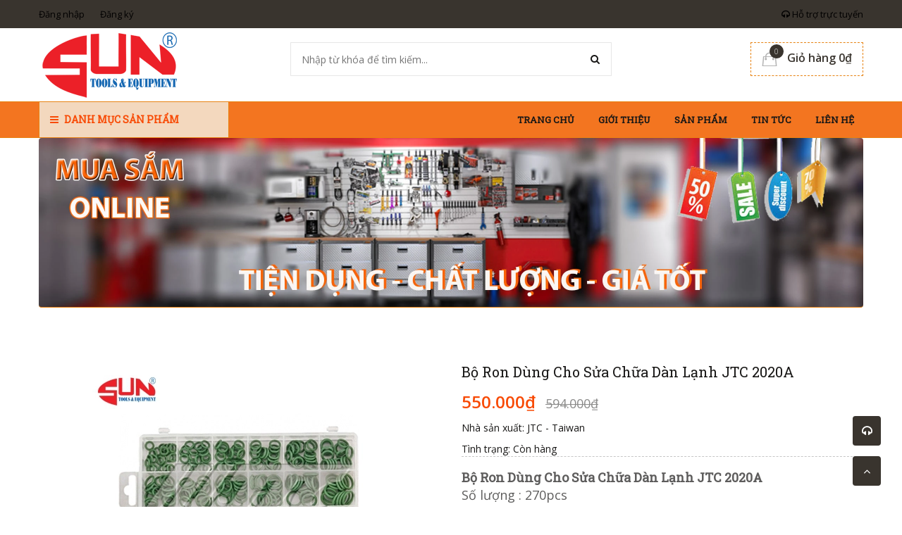

--- FILE ---
content_type: text/html; charset=utf-8
request_url: https://thietbisun.com.vn/bo-ron-dung-cho-sua-chua-dan-lanh-2020a
body_size: 24219
content:
<!doctype html>
<!--[if !IE]><!-->
<html lang="en">
	<!--<![endif]-->
	<head>   

		<meta name="google-site-verification" content="zAmguuXocmdSn3w5Z9WRmRJl4OCR3NDDQSOqTyZJfKw" />
		<meta http-equiv="Content-Type" content="text/html; charset=utf-8" />
		<meta http-equiv="X-UA-Compatible" content="IE=edge">
		<meta http-equiv="content-language" content="vi" />
		<meta name="viewport" content="width=device-width,initial-scale=1">
		<title> Bộ Ron D&#249;ng Cho Sửa Chữa D&#224;n Lạnh JTC 2020A </title>
		
		<meta name="description" content="Bộ Ron D&#249;ng Cho Sửa Chữa D&#224;n Lạnh JTC 2020A li&#234;n hệ mua h&#224;ng 0913712255, Bo Ron Dung Cho Sua Chua Dan Lanh, Bo Ron JTC, bộ ron sửa chữa d&#224;n lạnh xe oto, bộ ron sửa chữa d&#224;n lạnh, bộ ron sửa chữa điều ho&#224; &#244;to, bộ ron sửa chữa hệ thống lạnh">
		
		<meta name="keywords" content="Văn phòng, Nội thất, Thời trang,Green Construction Theme, DKT, Bizweb">
		<meta name="robots" content="noodp,index,follow" />
		<meta name='revisit-after' content='1 days' />
		<meta name="language" content="vietnamese">
		
  <meta property="og:type" content="product">
  <meta property="og:title" content="Bộ Ron Dùng Cho Sửa Chữa Dàn Lạnh JTC 2020A">
  
  <meta property="og:image" content="http://bizweb.dktcdn.net/thumb/grande/100/109/262/products/bo-ron-dung-cho-sua-chua-dan-lanh-2020a.jpg?v=1533887616800">
  <meta property="og:image:secure_url" content="https://bizweb.dktcdn.net/thumb/grande/100/109/262/products/bo-ron-dung-cho-sua-chua-dan-lanh-2020a.jpg?v=1533887616800">
  
  <meta property="og:price:amount" content="550.000">
  <meta property="og:price:currency" content="VND">


  <meta property="og:description" content="Bộ Ron D&#249;ng Cho Sửa Chữa D&#224;n Lạnh JTC 2020A li&#234;n hệ mua h&#224;ng 0913712255, Bo Ron Dung Cho Sua Chua Dan Lanh, Bo Ron JTC, bộ ron sửa chữa d&#224;n lạnh xe oto, bộ ron sửa chữa d&#224;n lạnh, bộ ron sửa chữa điều ho&#224; &#244;to, bộ ron sửa chữa hệ thống lạnh">


  <meta property="og:url" content="https://thietbisun.com.vn/bo-ron-dung-cho-sua-chua-dan-lanh-2020a">
  <meta property="og:site_name" content="Công ty cổ phần thiết bị SUN">  
		<link rel="canonical" href="https://thietbisun.com.vn/bo-ron-dung-cho-sua-chua-dan-lanh-2020a">
		<link rel="shortcut icon" href="//bizweb.dktcdn.net/100/109/262/themes/137829/assets/favicon.png?1759138490269" type="image/x-icon" />
		<script>
	var Bizweb = Bizweb || {};
	Bizweb.store = 'thietbisun.mysapo.net';
	Bizweb.id = 109262;
	Bizweb.theme = {"id":137829,"name":"Green Construction","role":"main"};
	Bizweb.template = 'product';
	if(!Bizweb.fbEventId)  Bizweb.fbEventId = 'xxxxxxxx-xxxx-4xxx-yxxx-xxxxxxxxxxxx'.replace(/[xy]/g, function (c) {
	var r = Math.random() * 16 | 0, v = c == 'x' ? r : (r & 0x3 | 0x8);
				return v.toString(16);
			});		
</script>
<script>
	(function () {
		function asyncLoad() {
			var urls = ["https://googleshopping.sapoapps.vn/conversion-tracker/global-tag/3161.js?store=thietbisun.mysapo.net","https://googleshopping.sapoapps.vn/conversion-tracker/event-tag/3161.js?store=thietbisun.mysapo.net","https://google-shopping.sapoapps.vn/conversion-tracker/global-tag/1282.js?store=thietbisun.mysapo.net","https://google-shopping.sapoapps.vn/conversion-tracker/event-tag/1282.js?store=thietbisun.mysapo.net","https://google-shopping-v2.sapoapps.vn/api/conversion-tracker/global-tag/1620?store=thietbisun.mysapo.net","https://google-shopping-v2.sapoapps.vn/api/conversion-tracker/event-tag/1620?store=thietbisun.mysapo.net"];
			for (var i = 0; i < urls.length; i++) {
				var s = document.createElement('script');
				s.type = 'text/javascript';
				s.async = true;
				s.src = urls[i];
				var x = document.getElementsByTagName('script')[0];
				x.parentNode.insertBefore(s, x);
			}
		};
		window.attachEvent ? window.attachEvent('onload', asyncLoad) : window.addEventListener('load', asyncLoad, false);
	})();
</script>


<script>
	window.BizwebAnalytics = window.BizwebAnalytics || {};
	window.BizwebAnalytics.meta = window.BizwebAnalytics.meta || {};
	window.BizwebAnalytics.meta.currency = 'VND';
	window.BizwebAnalytics.tracking_url = '/s';

	var meta = {};
	
	meta.product = {"id": 12372720, "vendor": "JTC - Taiwan", "name": "Bộ Ron Dùng Cho Sửa Chữa Dàn Lạnh JTC 2020A",
	"type": "Thiết Bị Dụng Cụ Sửa Chữa Điện, Điện Lạnh", "price": 550000 };
	
	
	for (var attr in meta) {
	window.BizwebAnalytics.meta[attr] = meta[attr];
	}
</script>

	
		<script src="/dist/js/stats.min.js?v=96f2ff2"></script>
	



<script async src="https://www.googletagmanager.com/gtag/js?id=UA-66371223-2"></script>
<script>
  window.dataLayer = window.dataLayer || [];
  function gtag(){dataLayer.push(arguments);}
  gtag('js', new Date());

  gtag('config', 'UA-66371223-2');
</script>
<script>

	window.enabled_enhanced_ecommerce = true;

</script>

<script>

	try {
		
				gtag('event', 'view_item', {
					event_category: 'engagement',
					event_label: "Bộ Ron Dùng Cho Sửa Chữa Dàn Lạnh JTC 2020A",
					items: [
						{
							id: 12372720,
							name: "Bộ Ron Dùng Cho Sửa Chữa Dàn Lạnh JTC 2020A",
							brand: "JTC - Taiwan",
							category: "Thiết Bị Dụng Cụ Sửa Chữa Điện, Điện Lạnh",
							variant: "Default Title",
							price: '550000'
						}
					]
				});
		
	} catch(e) { console.error('UA script error', e);}
	

</script>






<script>
	var eventsListenerScript = document.createElement('script');
	eventsListenerScript.async = true;
	
	eventsListenerScript.src = "/dist/js/store_events_listener.min.js?v=1b795e9";
	
	document.getElementsByTagName('head')[0].appendChild(eventsListenerScript);
</script>





  

		<link href='https://fonts.googleapis.com/css?family=Open+Sans:400,300,600,700&subset=latin,vietnamese' rel='stylesheet' type='text/css'>
		<link href='https://fonts.googleapis.com/css?family=Roboto+Slab:400,300&subset=latin,vietnamese' rel='stylesheet' type='text/css'>

		<link href="//bizweb.dktcdn.net/100/109/262/themes/137829/assets/all_styles.css?1759138490269" rel="stylesheet" type="text/css" media="all" />
		<link href="//bizweb.dktcdn.net/100/109/262/themes/137829/assets/settings.css?1759138490269" rel="stylesheet" type="text/css" media="all" />
		<link href="//bizweb.dktcdn.net/100/109/262/themes/137829/assets/responsive.css?1759138490269" rel="stylesheet" type="text/css" media="all" />  
		<!--[if lt IE 9]>
<script src="//bizweb.dktcdn.net/100/109/262/themes/137829/assets/html5shiv.min.js?1759138490269"></script>
<script src="//bizweb.dktcdn.net/100/109/262/themes/137829/assets/respond.min.js?1759138490269"></script>
<![endif]-->
		<script>
			window.money_format = "{{amount_no_decimals_with_comma_separator}} VND";
			var enable_lazy_loading = true,
				enable_ajax_cart = true;

		</script>
		<!-- FIRST JS -->
		<script src="//bizweb.dktcdn.net/100/109/262/themes/137829/assets/important_plugin.js?1759138490269" type="text/javascript"></script>    
		<script src="//bizweb.dktcdn.net/assets/themes_support/option-selectors.js" type="text/javascript"></script>

		
		<script src="//bizweb.dktcdn.net/100/109/262/themes/137829/assets/jquery.tmpl.min.js?1759138490269" type="text/javascript"></script>
		<script src="//bizweb.dktcdn.net/100/109/262/themes/137829/assets/jquery.products.min.js?1759138490269" type="text/javascript"></script>
		
		
		<script src="//bizweb.dktcdn.net/100/109/262/themes/137829/assets/plugin_product.js?1759138490269" type="text/javascript"></script>

		<script>  
			Bizweb.Products.recordRecentlyViewed();
		</script>
		


		
<script type="application/ld+json">
        {
        "@context": "http://schema.org",
        "@type": "BreadcrumbList",
        "itemListElement": 
        [
            {
                "@type": "ListItem",
                "position": 1,
                "item": 
                {
                  "@id": "https://thietbisun.com.vn",
                  "name": "Trang chủ"
                }
            },
      
            {
                "@type": "ListItem",
                "position": 2,
                "item": 
                {
                  "@id": "https://thietbisun.com.vn/bo-ron-dung-cho-sua-chua-dan-lanh-2020a",
                  "name": "Bộ Ron Dùng Cho Sửa Chữa Dàn Lạnh JTC 2020A"
                }
            }
      
        
      
      
      
      
    
        ]
        }
</script>

	</head>
	<body>

		<nav class="offset-menu offset-menu-left" id="offset-menu-s1">
			<div class="offset-menu-wrapper">		
				<ul class="list-unstyled mobile-menu">
					
					
					<li><a href="/">Trang chủ</a></li>
					
					
					
					<li><a href="/gioi-thieu">Giới thiệu</a></li>
					
					
					
					<li class="has-sub">
						<a href="/collections/all">Sản phẩm</a>
						<ul class="list-unstyled" style="display:none">
							
							
							<li class="has-sub">
								<a href="/thiet-bi-dung-cu-sua-chua-o-to">Thiết Bị Dụng Cụ Sửa Chữa Ô Tô</a>
								<ul class="list-unstyled" style="display:none">
									
									<li><a href="/thiet-bi-nang-ha">Thiết Bị Nâng Hạ</a></li>
									
									<li><a href="/thiet-bi-dung-cu-sua-chua-dong-co">Thiết Bị Dụng Cụ Sửa Chữa Động Cơ</a></li>
									
									<li><a href="/thiet-bi-dung-cu-kiem-tra-dai-tu-dong-co">Thiết Bị Dụng Cụ Kiểm Tra & Đại Tu Động Cơ</a></li>
									
									<li><a href="/thiet-bi-dung-cu-sua-chua-khung-gam">Thiết Bị Dụng Cụ Sửa Chữa Khung Gầm</a></li>
									
									<li><a href="/thiet-bi-dung-cu-sua-chua-dong-son">Thiết Bị Dụng Cụ Sửa Chữa Đồng Sơn</a></li>
									
									<li><a href="/thiet-bi-dung-cu-sua-chua-dien-dien-lanh">Thiết Bị Dụng Cụ Sửa Chữa Điện, Điện Lạnh</a></li>
									
									<li><a href="/thiet-bi-dung-cu-rua-xe-bao-duong-va-cham-soc-xe">Thiết Bị Dụng Cụ Rửa Xe, Bảo Dưỡng Và Chăm Sóc Xe</a></li>
									
									<li><a href="/thiet-bi-kiem-dinh-kiem-tra-xe">Thiết Bị Kiểm Định & Kiểm Tra Xe</a></li>
									
									<li><a href="/thiet-bi-chuan-doan">Thiết Bị Chuẩn Đoán</a></li>
									
									<li><a href="/dung-cu-sua-chua-xe-oto-dien">Dụng cụ sửa chữa xe ôtô điện</a></li>
									
								</ul>
							</li>
							
							
							
							<li class="has-sub">
								<a href="/thiet-bi-dung-cu-khi-nen">Thiết Bị Dụng Cụ Khí Nén</a>
								<ul class="list-unstyled" style="display:none">
									
									<li><a href="/may-nen-khi-va-phu-kien-khi-nen">Máy Nén Khí Và Phụ Kiện Khí Nén</a></li>
									
									<li><a href="/sung-van-bulong">Súng Vặn Bulong</a></li>
									
									<li><a href="/sung-van-vit">Súng Vặn Vít</a></li>
									
									<li><a href="/may-cha-nham">Máy Chà Nhám</a></li>
									
									<li><a href="/may-mai">Máy Mài</a></li>
									
									<li><a href="/sung-son">Súng Sơn</a></li>
									
									<li><a href="/thiet-bi-hut-bui-cha-matic">Thiết Bị Hút Bụi Chà Matic</a></li>
									
									<li><a href="/dung-cu-khi-nen-khac">Dụng Cụ Khí Nén Khác</a></li>
									
								</ul>
							</li>
							
							
							
							<li class="has-sub">
								<a href="/thiet-bi-han-gia-cong-kim-loai">Thiết Bị Hàn - Gia Công Kim Loại</a>
								<ul class="list-unstyled" style="display:none">
									
									<li><a href="/thiet-bi-han">Thiết Bị Hàn</a></li>
									
									<li><a href="/thiet-bi-gia-cong-co-khi">Thiết Bị Gia Công Cơ Khí</a></li>
									
								</ul>
							</li>
							
							
							
							<li class="has-sub">
								<a href="/robot-cong-nghiep-abb">Robot Công Nghiệp ABB</a>
								<ul class="list-unstyled" style="display:none">
									
									<li><a href="/robot-han">Robot Hàn</a></li>
									
									<li><a href="/robot-son">Robot Sơn</a></li>
									
									<li><a href="/robot-van-chuyen-palet">Robot Vận Chuyển Palet</a></li>
									
									<li><a href="/robot-day-nghe-robotics">Robot Dạy Nghề Robotics</a></li>
									
									<li><a href="/robot-cong-nghiep-khac">Robot Công Nghiệp Khác</a></li>
									
									<li><a href="/phu-kien-ung-dung-robot-ati-usa">Phụ kiện ứng dụng Robot ATI USA</a></li>
									
								</ul>
							</li>
							
							
							
							<li class="has-sub">
								<a href="/mo-hinh-day-nghe">Mô Hình Dạy Nghề</a>
								<ul class="list-unstyled" style="display:none">
									
									<li><a href="/mo-hinh-day-nghe-o-to">Mô Hình Dạy Nghề Ô Tô</a></li>
									
									<li><a href="/mo-hinh-day-nghe-dien-tu-y-sinh">Mô Hình Dạy Nghề Điện Tử Y Sinh</a></li>
									
									<li><a href="/mo-hinh-day-nghe-co-dien-tu">Mô Hình Dạy Nghề Cơ Điện Tử</a></li>
									
									<li><a href="/mo-hinh-day-nghe-dien-dien-tu">Mô Hình Dạy Nghề Điện - Điện Tử</a></li>
									
									<li><a href="/mo-hinh-day-nghe-xe-tu-hanh">Mô hình dạy nghề xe tự hành</a></li>
									
									<li><a href="/mo-hinh-day-nghe-nang-luong-moi">Mô hình dạy nghề năng lượng mới</a></li>
									
								</ul>
							</li>
							
							
							
							<li class="has-sub">
								<a href="/tu-dung-cu-dung-cu-cam-tay">Tủ Dụng Cụ - Dụng Cụ Cầm Tay</a>
								<ul class="list-unstyled" style="display:none">
									
									<li><a href="/tu-dung-cu-xe-day-ban-nguoi">Tủ Dụng Cụ - Xe Đẩy - Bàn Nguội</a></li>
									
									<li><a href="/dung-cu-cam-tay-theo-bo">Dụng Cụ Cầm Tay Theo Bộ</a></li>
									
									<li><a href="/dung-cu-cam-tay-cach-dien-1000v">Dụng Cụ Cầm Tay Cách Điện 1000V</a></li>
									
									<li><a href="/dung-cu-cam-tay">Dụng Cụ Cầm Tay</a></li>
									
									<li><a href="/dung-cu-sua-chua-xe-oto-dien">Dụng cụ sửa chữa xe ôtô điện</a></li>
									
								</ul>
							</li>
							
							
							
							<li class="has-sub">
								<a href="/dung-cu-do-co-khi-do-dien">Dụng Cụ Đo Cơ Khí - Đo Điện</a>
								<ul class="list-unstyled" style="display:none">
									
									<li><a href="/can-xiet-luc-co-le-can-luc">Cần Xiết Lực - Cờ Lê Cân Lực</a></li>
									
									<li><a href="/dung-cu-do-co-khi">Dụng Cụ Đo Cơ Khí</a></li>
									
									<li><a href="/dung-cu-do-dien">Dụng Cụ Đo Điện</a></li>
									
								</ul>
							</li>
							
							
							
							<li class="has-sub">
								<a href="/thiet-bi-cong-nghiep-khac">Thiết Bị Công Nghiệp Khác</a>
								<ul class="list-unstyled" style="display:none">
									
									<li><a href="/thiet-bi-da-qua-su-dung">Thiết Bị Đã Qua Sử Dụng</a></li>
									
									<li><a href="/thiet-bi-cong-nghiep-khac-1">Thiết Bị Công Nghiệp Khác</a></li>
									
								</ul>
							</li>
							
							
						</ul>
					</li>
					
					
					
					<li><a href="/tin-tuc">Tin tức</a></li>
					
					
					
					<li><a href="/lien-he">Liên hệ</a></li>
					
					
				</ul>		
			</div>
		</nav>  
		<header id="header">
			<div class="top-header">
				<div class="container">
					<div class="header-panel-mobile clearfix">
						<a href="javascript:;" id="LeftPush"><i class="fa fa-bars"></i></a>
						<a href="javascript:;" class="btn-dropdown" data-target=".sup-mobile"><i class="fa fa-headphones"></i></a>
						<a href="/cart"><i class="fa fa-shopping-cart"></i></a>          
						<a href="javascript:;" class="btn-dropdown" data-target=".top-linklists-mobile"><i class="fa fa-ellipsis-v"></i></a>
						<div class="sup-mobile" style="display:none">
							<div class="row">
								
								<div class="col-xs-12 col-sm-6">
									<div class="entry-person">
										<img src="//bizweb.dktcdn.net/100/109/262/themes/137829/assets/sp1.jpg?1759138490269" class="img-avatar" alt="KD - Mr Tâm">
										<div class="info-person">
											<h5>KD - Mr Tâm</h5>
											<a href="ymsgr:SendIM?"><img src="//bizweb.dktcdn.net/100/109/262/themes/137829/assets/yahoo-icon.png?1759138490269" alt=""></a><a href="skype:?chat"><img src="//bizweb.dktcdn.net/100/109/262/themes/137829/assets/skype-icon.png?1759138490269" width="20" alt="KD - Mr Tâm"></a><a href="tel:091 3712255">091 3712255</a>
										</div>
									</div>
								</div>
								

								
								<div class="col-xs-12 col-sm-6">
									<div class="entry-person">
										<img src="//bizweb.dktcdn.net/100/109/262/themes/137829/assets/sp2.jpg?1759138490269" class="img-avatar" alt="KD - Mr Hiếu ">
										<div class="info-person">
											<h5>KD - Mr Hiếu </h5>
											<a href="ymsgr:SendIM?"><img src="//bizweb.dktcdn.net/100/109/262/themes/137829/assets/yahoo-icon.png?1759138490269" alt=""></a><a href="skype:?chat"><img src="//bizweb.dktcdn.net/100/109/262/themes/137829/assets/skype-icon.png?1759138490269" width="20" alt="KD - Mr Hiếu "></a><a href="tel:091 3109944">091 3109944</a>
										</div>
									</div>
								</div>
								

								
								<div class="col-xs-12 col-sm-6">
									<div class="entry-person">
										<img src="//bizweb.dktcdn.net/100/109/262/themes/137829/assets/sp3.jpg?1759138490269" class="img-avatar" alt="">
										<div class="info-person">
											<h5></h5>
											<a href="ymsgr:SendIM?"><img src="//bizweb.dktcdn.net/100/109/262/themes/137829/assets/yahoo-icon.png?1759138490269" alt=""></a><a href="skype:?chat"><img src="//bizweb.dktcdn.net/100/109/262/themes/137829/assets/skype-icon.png?1759138490269" width="20" alt=""></a><a href="tel:0913 129944">0913 129944</a>
										</div>
									</div>
								</div>
								

								
								<div class="col-xs-12 col-sm-6">
									<div class="entry-person">
										<img src="//bizweb.dktcdn.net/100/109/262/themes/137829/assets/sp4.jpg?1759138490269" class="img-avatar" alt="Dự án - Mr Tâm">
										<div class="info-person">
											<h5>Dự án - Mr Tâm</h5>
											<a href="ymsgr:SendIM?"><img src="//bizweb.dktcdn.net/100/109/262/themes/137829/assets/yahoo-icon.png?1759138490269" alt=""></a><a href="skype:congtam_suncoltd?chat"><img src="//bizweb.dktcdn.net/100/109/262/themes/137829/assets/skype-icon.png?1759138490269" width="20" alt="Dự án - Mr Tâm"></a><a href="tel:0913712255">0913712255</a>
										</div>
									</div>
								</div>
								
							</div>
						</div>  
						<ul class="list-unstyled top-linklists-mobile mobile-menu" style="display:none">            
						</ul>
						<ul class="list-unstyled top-linklists-mobile mobile-menu" style="display:none"></ul>
					</div>
					<div class="row">
						<div class="header-panel-desktop hidden-xs hidden-sm">
							<div class="col-md-9 col-lg-10">
								<ul class="list-unstyled top-linklists ">
									
									
									
									<li><a href="/account/login">Đăng nhập</a></li>
									<li><a href="/account/register">Đăng ký</a></li>
									
									
								</ul>
							</div>
							<div class="col-md-3 col-lg-2 sup-online">
								<a href="#"><i class="fa fa-headphones"></i> Hỗ trợ trực tuyến</a>
								<div class="wrap-sup">
									<div class="row">
										
										<div class="col-md-6">
											<div class="entry-person">
												<img src="//bizweb.dktcdn.net/100/109/262/themes/137829/assets/sp1.jpg?1759138490269" class="img-avatar" alt="KD - Mr Tâm">
												<div class="info-person">
													<h5>KD - Mr Tâm</h5>
													<a href="ymsgr:SendIM?"><img src="//bizweb.dktcdn.net/100/109/262/themes/137829/assets/yahoo-icon.png?1759138490269" alt="KD - Mr Tâm"></a><a href="skype:?chat"><img src="//bizweb.dktcdn.net/100/109/262/themes/137829/assets/skype-icon.png?1759138490269" width="20" alt="KD - Mr Tâm"></a><a href="tel:091 3712255">091 3712255</a>
												</div>
											</div>
										</div>
										
										
										<div class="col-md-6">
											<div class="entry-person">
												<img src="//bizweb.dktcdn.net/100/109/262/themes/137829/assets/sp2.jpg?1759138490269" class="img-avatar" alt="KD - Mr Hiếu ">
												<div class="info-person">
													<h5>KD - Mr Hiếu </h5>
													<a href="ymsgr:SendIM?"><img src="//bizweb.dktcdn.net/100/109/262/themes/137829/assets/yahoo-icon.png?1759138490269" alt="KD - Mr Hiếu "></a><a href="skype:?chat"><img src="//bizweb.dktcdn.net/100/109/262/themes/137829/assets/skype-icon.png?1759138490269" width="20" alt="KD - Mr Hiếu "></a><a href="tel:091 3109944">091 3109944</a>
												</div>
											</div>
										</div>
										
										
										<div class="col-md-6">
											<div class="entry-person">
												<img src="//bizweb.dktcdn.net/100/109/262/themes/137829/assets/sp3.jpg?1759138490269" class="img-avatar" alt="">
												<div class="info-person">
													<h5></h5>
													<a href="ymsgr:SendIM?"><img src="//bizweb.dktcdn.net/100/109/262/themes/137829/assets/yahoo-icon.png?1759138490269" alt=""></a><a href="skype:?chat"><img src="//bizweb.dktcdn.net/100/109/262/themes/137829/assets/skype-icon.png?1759138490269" width="20" alt=""></a><a href="tel:0913 129944">0913 129944</a>
												</div>
											</div>
										</div>
										
										
										<div class="col-md-6">
											<div class="entry-person">
												<img src="//bizweb.dktcdn.net/100/109/262/themes/137829/assets/sp4.jpg?1759138490269" class="img-avatar" alt="Dự án - Mr Tâm">
												<div class="info-person">
													<h5>Dự án - Mr Tâm</h5>
													<a href="ymsgr:SendIM?"><img src="//bizweb.dktcdn.net/100/109/262/themes/137829/assets/yahoo-icon.png?1759138490269" alt="Dự án - Mr Tâm"></a><a href="skype:congtam_suncoltd?chat"><img src="//bizweb.dktcdn.net/100/109/262/themes/137829/assets/skype-icon.png?1759138490269" width="20" alt="Dự án - Mr Tâm"></a><a href="tel:0913712255">0913712255</a>
												</div>
											</div>
										</div>
										
									</div>
								</div>
							</div>
						</div>
					</div>        
				</div>
			</div>
			<div class="mid-header">
				<div class="container">
					<div class="row">
						<div class="col-xs-12 col-md-4 col-lg-3">
							
							<div class="logo">
								Công ty cổ phần thiết bị SUN
								<div class="wrap-logo">
									<a href="/"><img src="//bizweb.dktcdn.net/100/109/262/themes/137829/assets/logo.png?1759138490269" alt="Công ty cổ phần thiết bị SUN" class="img-fix"></a>                
								</div>
							</div>
							
						</div>
						<div class="col-xs-12 col-md-4 col-lg-6">
							<form action="/search" method="get">
								<input type="text" class="input-control" name="query" placeholder="Nhập từ khóa để tìm kiếm...">
								<button><i class="fa fa-search"></i></button>
							</form>
						</div>
						<div class="hidden-xs hidden-sm col-md-4 col-lg-3">
							<div class="shop-cart">
								<a href="/cart" class="cart-control">
									<span class="cart-item">
										<img src="//bizweb.dktcdn.net/100/109/262/themes/137829/assets/cart.png?1759138490269" alt="Giỏ hàng" width="22" height="20">
										<span class="cart-number">0</span>
									</span><!-- .cart-item -->
									<span class="cart-price">Giỏ hàng 0₫</span>
								</a><!-- .cart-control -->
								<div class="mini-cart-content">
									<div class="has-items">
										
										<div class="action-btn clearfix">
											<a href="/cart" class="button type_2 pull-left">Giỏ hàng</a>
											<a href="/checkout" class="button type_1">Thanh toán</a>
										</div>
									</div>
									<div class="no-item" style="display:none">
										Không có sản phẩm nào trong giỏ hàng của bạn.
									</div>
								</div>
							</div>
						</div>
					</div>
				</div>
			</div>
			<div class="bottom-header">
				<div class="container">
					<div class="row">
						<div class="col-xs-12 col-sm-12 col-md-4 col-lg-3">
							<div class="main-category has-icon">
								<h2 class="hidden-xs hidden-sm btn-dropdown" data-target=".desktop-category"><i class="fa fa-bars" ></i> Danh mục sản phẩm</h2>
								<h2 class="hidden-md hidden-lg"><a href="javascript:;" class="btn-dropdown" data-target=".mobile-category"><i class="fa fa-bars"></i> Danh mục sản phẩm</a></h2>
								<ul class="list-unstyled hidden-xs hidden-sm desktop-category" style="display:none">
									
									
									<li class="has-subcate">
										<a href="/thiet-bi-dung-cu-sua-chua-o-to">Thiết Bị Dụng Cụ Sửa Chữa Ô Tô</a>
										<div class="subcate"> 
											<div class="row">
												
												
												<div class="col-md-4">
													<h3 class="text-overflow" title="Thiết Bị Nâng Hạ"><a href="/thiet-bi-nang-ha">Thiết Bị Nâng Hạ</a></h3>
													
													<ul class="list-unstyled">
														
														<li><a href="/cau-nang">Cầu Nâng</a></li>
														
														<li><a href="/kich-thuy-luc-sua-chua-xe">Kích Thuỷ Lực Sửa Chữa Xe</a></li>
														
														<li><a href="/xe-nang-va-thang-nang">Xe Nâng và Thang Nâng</a></li>
														
													</ul>
													
												</div>
												
												
												
												<div class="col-md-4">
													<h3 class="text-overflow" title="Thiết Bị Dụng Cụ Sửa Chữa Động Cơ"><a href="/thiet-bi-dung-cu-sua-chua-dong-co">Thiết Bị Dụng Cụ Sửa Chữa Động Cơ</a></h3>
													
													<ul class="list-unstyled">
														
														<li><a href="/thiet-bi-dung-cu-sua-chua-dong-co-xang">Thiết Bị Dụng Cụ Sửa Chữa Động Cơ Xăng</a></li>
														
														<li><a href="/thiet-bi-dung-cu-sua-chua-dong-co-dau">Thiết Bị Dụng Cụ Sửa Chữa Động Cơ Dầu</a></li>
														
													</ul>
													
												</div>
												
												
												
												<div class="col-md-4">
													<h3 class="text-overflow" title="Thiết Bị Dụng Cụ Kiểm Tra & Đại Tu Động Cơ"><a href="/thiet-bi-dung-cu-kiem-tra-dai-tu-dong-co">Thiết Bị Dụng Cụ Kiểm Tra & Đại Tu Động Cơ</a></h3>
													
												</div>
												<div class="clearfix"></div>
												
												
												<div class="col-md-4">
													<h3 class="text-overflow" title="Thiết Bị Dụng Cụ Sửa Chữa Khung Gầm"><a href="/thiet-bi-dung-cu-sua-chua-khung-gam">Thiết Bị Dụng Cụ Sửa Chữa Khung Gầm</a></h3>
													
												</div>
												
												
												
												<div class="col-md-4">
													<h3 class="text-overflow" title="Thiết Bị Dụng Cụ Sửa Chữa Đồng Sơn"><a href="/thiet-bi-dung-cu-sua-chua-dong-son">Thiết Bị Dụng Cụ Sửa Chữa Đồng Sơn</a></h3>
													
												</div>
												
												
												
												<div class="col-md-4">
													<h3 class="text-overflow" title="Thiết Bị Dụng Cụ Sửa Chữa Điện, Điện Lạnh"><a href="/thiet-bi-dung-cu-sua-chua-dien-dien-lanh">Thiết Bị Dụng Cụ Sửa Chữa Điện, Điện Lạnh</a></h3>
													
													<ul class="list-unstyled">
														
														<li><a href="/thiet-bi-dung-cu-sua-chua-dien">Thiết Bị Dụng Cụ Sửa Chữa Điện</a></li>
														
														<li><a href="/thiet-bi-dung-cu-sua-chua-dien-lanh">Thiết Bị Dụng Cụ Sửa Chữa Điện Lạnh</a></li>
														
													</ul>
													
												</div>
												<div class="clearfix"></div>
												
												
												<div class="col-md-4">
													<h3 class="text-overflow" title="Thiết Bị Dụng Cụ Rửa Xe, Bảo Dưỡng Và Chăm Sóc Xe"><a href="/thiet-bi-dung-cu-rua-xe-bao-duong-va-cham-soc-xe">Thiết Bị Dụng Cụ Rửa Xe, Bảo Dưỡng Và Chăm Sóc Xe</a></h3>
													
													<ul class="list-unstyled">
														
														<li><a href="/cuon-day-hoi-day-dien-tu-rut">Cuồn Dây Hơi - Dây Điện Tự Rút</a></li>
														
													</ul>
													
												</div>
												
												
												
												<div class="col-md-4">
													<h3 class="text-overflow" title="Thiết Bị Kiểm Định & Kiểm Tra Xe"><a href="/thiet-bi-kiem-dinh-kiem-tra-xe">Thiết Bị Kiểm Định & Kiểm Tra Xe</a></h3>
													
												</div>
												
												
												
												<div class="col-md-4">
													<h3 class="text-overflow" title="Thiết Bị Chuẩn Đoán"><a href="/thiet-bi-chuan-doan">Thiết Bị Chuẩn Đoán</a></h3>
													
												</div>
												<div class="clearfix"></div>
												
												
												<div class="col-md-4">
													<h3 class="text-overflow" title="Dụng cụ sửa chữa xe ôtô điện"><a href="/dung-cu-sua-chua-xe-oto-dien">Dụng cụ sửa chữa xe ôtô điện</a></h3>
													
												</div>
												
												
											</div>
										</div>
									</li>
									
									
									
									<li class="has-subcate">
										<a href="/thiet-bi-dung-cu-khi-nen">Thiết Bị Dụng Cụ Khí Nén</a>
										<div class="subcate"> 
											<div class="row">
												
												
												<div class="col-md-4">
													<h3 class="text-overflow" title="Máy Nén Khí Và Phụ Kiện Khí Nén"><a href="/may-nen-khi-va-phu-kien-khi-nen">Máy Nén Khí Và Phụ Kiện Khí Nén</a></h3>
													
												</div>
												
												
												
												<div class="col-md-4">
													<h3 class="text-overflow" title="Súng Vặn Bulong"><a href="/sung-van-bulong">Súng Vặn Bulong</a></h3>
													
												</div>
												
												
												
												<div class="col-md-4">
													<h3 class="text-overflow" title="Súng Vặn Vít"><a href="/sung-van-vit">Súng Vặn Vít</a></h3>
													
												</div>
												<div class="clearfix"></div>
												
												
												<div class="col-md-4">
													<h3 class="text-overflow" title="Máy Chà Nhám"><a href="/may-cha-nham">Máy Chà Nhám</a></h3>
													
												</div>
												
												
												
												<div class="col-md-4">
													<h3 class="text-overflow" title="Máy Mài"><a href="/may-mai">Máy Mài</a></h3>
													
												</div>
												
												
												
												<div class="col-md-4">
													<h3 class="text-overflow" title="Súng Sơn"><a href="/sung-son">Súng Sơn</a></h3>
													
												</div>
												<div class="clearfix"></div>
												
												
												<div class="col-md-4">
													<h3 class="text-overflow" title="Thiết Bị Hút Bụi Chà Matic"><a href="/thiet-bi-hut-bui-cha-matic">Thiết Bị Hút Bụi Chà Matic</a></h3>
													
												</div>
												
												
												
												<div class="col-md-4">
													<h3 class="text-overflow" title="Dụng Cụ Khí Nén Khác"><a href="/dung-cu-khi-nen-khac">Dụng Cụ Khí Nén Khác</a></h3>
													
												</div>
												
												
											</div>
										</div>
									</li>
									
									
									
									<li class="has-subcate">
										<a href="/thiet-bi-han-gia-cong-kim-loai">Thiết Bị Hàn - Gia Công Kim Loại</a>
										<div class="subcate"> 
											<div class="row">
												
												
												<div class="col-md-4">
													<h3 class="text-overflow" title="Thiết Bị Hàn"><a href="/thiet-bi-han">Thiết Bị Hàn</a></h3>
													
													<ul class="list-unstyled">
														
														<li><a href="/may-han-que-mma">Máy Hàn Que ( MMA )</a></li>
														
														<li><a href="/may-han-mig-mag">Máy Hàn Mig - Mag</a></li>
														
														<li><a href="/may-han-tig">Máy Hàn Tig</a></li>
														
														<li><a href="/may-han-rut-ton">Máy Hàn Rút Tôn</a></li>
														
														<li><a href="/may-han-bam">Máy Hàn Bấm</a></li>
														
														<li><a href="/may-cat-plasma">Máy Cắt Plasma</a></li>
														
													</ul>
													
												</div>
												
												
												
												<div class="col-md-4">
													<h3 class="text-overflow" title="Thiết Bị Gia Công Cơ Khí"><a href="/thiet-bi-gia-cong-co-khi">Thiết Bị Gia Công Cơ Khí</a></h3>
													
													<ul class="list-unstyled">
														
														<li><a href="/may-tien-van-nang-tien-cnc">Máy Tiện Vạn Năng - Tiện CNC</a></li>
														
														<li><a href="/may-phay-van-nang-phay-cnc">Máy Phay Vạn Năng - Phay CNC</a></li>
														
														<li><a href="/may-khoan-ban">Máy Khoan Bàn</a></li>
														
														<li><a href="/bua-dot-hoi">Búa Đột Hơi</a></li>
														
														<li><a href="/may-bau">Máy Bàu</a></li>
														
														<li><a href="/may-xoc">Máy Xọc</a></li>
														
														<li><a href="/may-tan-rivet">Máy Tán Rivet</a></li>
														
														<li><a href="/may-cua-can">Máy Cưa Cần</a></li>
														
														<li><a href="/may-uon-ong">Máy Uốn Ống</a></li>
														
														<li><a href="/may-chan">Máy Chấn</a></li>
														
														<li><a href="/may-mai-1">Máy Mài</a></li>
														
														<li><a href="/may-vat-goc">Máy Vát Góc</a></li>
														
													</ul>
													
												</div>
												
												
											</div>
										</div>
									</li>
									
									
									
									<li class="has-subcate">
										<a href="/robot-cong-nghiep-abb">Robot Công Nghiệp ABB</a>
										<div class="subcate"> 
											<div class="row">
												
												
												<div class="col-md-4">
													<h3 class="text-overflow" title="Robot Hàn"><a href="/robot-han">Robot Hàn</a></h3>
													
												</div>
												
												
												
												<div class="col-md-4">
													<h3 class="text-overflow" title="Robot Sơn"><a href="/robot-son">Robot Sơn</a></h3>
													
												</div>
												
												
												
												<div class="col-md-4">
													<h3 class="text-overflow" title="Robot Vận Chuyển Palet"><a href="/robot-van-chuyen-palet">Robot Vận Chuyển Palet</a></h3>
													
												</div>
												<div class="clearfix"></div>
												
												
												<div class="col-md-4">
													<h3 class="text-overflow" title="Robot Dạy Nghề Robotics"><a href="/robot-day-nghe-robotics">Robot Dạy Nghề Robotics</a></h3>
													
												</div>
												
												
												
												<div class="col-md-4">
													<h3 class="text-overflow" title="Robot Công Nghiệp Khác"><a href="/robot-cong-nghiep-khac">Robot Công Nghiệp Khác</a></h3>
													
												</div>
												
												
												
												<div class="col-md-4">
													<h3 class="text-overflow" title="Phụ kiện ứng dụng Robot ATI USA"><a href="/phu-kien-ung-dung-robot-ati-usa">Phụ kiện ứng dụng Robot ATI USA</a></h3>
													
												</div>
												<div class="clearfix"></div>
												
											</div>
										</div>
									</li>
									
									
									
									<li class="has-subcate">
										<a href="/mo-hinh-day-nghe">Mô Hình Dạy Nghề</a>
										<div class="subcate"> 
											<div class="row">
												
												
												<div class="col-md-4">
													<h3 class="text-overflow" title="Mô Hình Dạy Nghề Ô Tô"><a href="/mo-hinh-day-nghe-o-to">Mô Hình Dạy Nghề Ô Tô</a></h3>
													
													<ul class="list-unstyled">
														
														<li><a href="/mo-hinh-he-thong-truyen-dong">Mô Hình Tổng Thành</a></li>
														
														<li><a href="/mo-hinh-dong-co-xang">Mô Hình Động Cơ Xăng</a></li>
														
														<li><a href="/mo-hinh-dong-co-diesel">Mô Hình Động Cơ Diesel</a></li>
														
														<li><a href="/mo-hinh-dong-co-nhien-lieu-lpg">Mô Hình Động Cơ Nhiên Liệu LPG</a></li>
														
														<li><a href="/mo-hinh-mo-phong">Mô Hình Cắt Bổ</a></li>
														
														<li><a href="/mo-hinh-he-thong-dien-dien-tu">Mô Hình Hệ Thống Điện & Điện Tử</a></li>
														
														<li><a href="/mo-hinh-hop-so">Mô Hình Hộp Số</a></li>
														
														<li><a href="/mo-hinh-he-thong-dieu-hoa-khung-gam">Mô Hình Hệ Thống Điều Hoà</a></li>
														
														<li><a href="/mo-hinh-lai-phanh-abs">Mô Hình Lái -  Phanh - ABS</a></li>
														
														<li><a href="/mo-hinh-he-thong-nhien-lieu">Mô Hình Hệ Thống Nhiên Liệu</a></li>
														
														<li><a href="/mo-hinh-giam-xoc">Mô Hình Giảm Xóc</a></li>
														
														<li><a href="/mo-hinh-may-nong-nghiep">Mô Hình Máy Nông Nghiệp</a></li>
														
														<li><a href="/mo-hinh-cac-bo-phan-xe-cong-nghiep-nang">Mô Hình Các Bộ Phận Xe Công Nghiệp Nặng</a></li>
														
														<li><a href="/mo-hinh-gia-do-da-chuc-nang">Mô Hình Giá Đỡ Đa Chức Năng</a></li>
														
														<li><a href="/mo-hinh-day-nghe-xe-oto-dien">Mô Hình Dạy Nghề xe ôtô Điện</a></li>
														
														<li><a href="/mo-hinh-day-nghe-xe-oto-dien-hybrid">Mô hình dạy nghề xe ôtô điện hybrid</a></li>
														
														<li><a href="/mo-hinh-day-nghe-xe-tu-hanh">Mô hình dạy nghề xe tự hành</a></li>
														
														<li><a href="/phan-mem-dao-tao-nghe-o-to">Phần mềm đào tạo nghề ô tô</a></li>
														
													</ul>
													
												</div>
												
												
												
												<div class="col-md-4">
													<h3 class="text-overflow" title="Mô Hình Dạy Nghề Điện Tử Y Sinh"><a href="/mo-hinh-day-nghe-dien-tu-y-sinh">Mô Hình Dạy Nghề Điện Tử Y Sinh</a></h3>
													
												</div>
												
												
												
												<div class="col-md-4">
													<h3 class="text-overflow" title="Mô Hình Dạy Nghề Cơ Điện Tử"><a href="/mo-hinh-day-nghe-co-dien-tu">Mô Hình Dạy Nghề Cơ Điện Tử</a></h3>
													
												</div>
												<div class="clearfix"></div>
												
												
												<div class="col-md-4">
													<h3 class="text-overflow" title="Mô Hình Dạy Nghề Điện - Điện Tử"><a href="/mo-hinh-day-nghe-dien-dien-tu">Mô Hình Dạy Nghề Điện - Điện Tử</a></h3>
													
												</div>
												
												
												
												<div class="col-md-4">
													<h3 class="text-overflow" title="Mô hình dạy nghề xe tự hành"><a href="/mo-hinh-day-nghe-xe-tu-hanh">Mô hình dạy nghề xe tự hành</a></h3>
													
												</div>
												
												
												
												<div class="col-md-4">
													<h3 class="text-overflow" title="Mô hình dạy nghề năng lượng mới"><a href="/mo-hinh-day-nghe-nang-luong-moi">Mô hình dạy nghề năng lượng mới</a></h3>
													
												</div>
												<div class="clearfix"></div>
												
											</div>
										</div>
									</li>
									
									
									
									<li class="has-subcate">
										<a href="/tu-dung-cu-dung-cu-cam-tay">Tủ Dụng Cụ - Dụng Cụ Cầm Tay</a>
										<div class="subcate"> 
											<div class="row">
												
												
												<div class="col-md-4">
													<h3 class="text-overflow" title="Tủ Dụng Cụ - Xe Đẩy - Bàn Nguội"><a href="/tu-dung-cu-xe-day-ban-nguoi">Tủ Dụng Cụ - Xe Đẩy - Bàn Nguội</a></h3>
													
													<ul class="list-unstyled">
														
														<li><a href="/tu-dung-cu">Tủ Dụng Cụ</a></li>
														
														<li><a href="/xe-day-dung-cu">Xe Đẩy Dụng Cụ</a></li>
														
														<li><a href="/ban-nguoi">Bàn Nguội</a></li>
														
													</ul>
													
												</div>
												
												
												
												<div class="col-md-4">
													<h3 class="text-overflow" title="Dụng Cụ Cầm Tay Theo Bộ"><a href="/dung-cu-cam-tay-theo-bo">Dụng Cụ Cầm Tay Theo Bộ</a></h3>
													
													<ul class="list-unstyled">
														
														<li><a href="/tu-dung-cu-va-dung-cu-kem-theo">Tủ Dụng Cụ Và Dụng Cụ Kèm Theo</a></li>
														
														<li><a href="/bo-dung-cu-xach-tay">Bộ Dụng Cụ Xách Tay</a></li>
														
													</ul>
													
												</div>
												
												
												
												<div class="col-md-4">
													<h3 class="text-overflow" title="Dụng Cụ Cầm Tay Cách Điện 1000V"><a href="/dung-cu-cam-tay-cach-dien-1000v">Dụng Cụ Cầm Tay Cách Điện 1000V</a></h3>
													
													<ul class="list-unstyled">
														
														<li><a href="/bo-dung-cu-sua-chua-cach-dien-1000v">Bộ Dụng Cụ Sửa Chữa Cách Điện 1000V</a></li>
														
														<li><a href="/dung-cu-cam-tay-sua-chua-dien-1000v">Dụng Cụ Cầm Tay Sửa Chữa Điện 1000V</a></li>
														
													</ul>
													
												</div>
												<div class="clearfix"></div>
												
												
												<div class="col-md-4">
													<h3 class="text-overflow" title="Dụng Cụ Cầm Tay"><a href="/dung-cu-cam-tay">Dụng Cụ Cầm Tay</a></h3>
													
													<ul class="list-unstyled">
														
														<li><a href="/dau-khau">Đầu Khẩu</a></li>
														
														<li><a href="/co-le">Cờ Lê</a></li>
														
														<li><a href="/tua-vit">Tua Vít</a></li>
														
														<li><a href="/kim">Kìm</a></li>
														
														<li><a href="/bua">Búa</a></li>
														
														<li><a href="/can-xiet">Cần Xiết</a></li>
														
														<li><a href="/mo-lech">Mỏ Lếch</a></li>
														
														<li><a href="/luc-giac">Lục Giác</a></li>
														
														<li><a href="/dau-chuyen">Đầu Chuyển</a></li>
														
														<li><a href="/keo">Kéo</a></li>
														
														<li><a href="/dau-noi">Đầu Nối</a></li>
														
														<li><a href="/can-tuyt-chu-t">Cần Tuýt Chữ T</a></li>
														
														<li><a href="/eto">Êtô</a></li>
														
													</ul>
													
												</div>
												
												
												
												<div class="col-md-4">
													<h3 class="text-overflow" title="Dụng cụ sửa chữa xe ôtô điện"><a href="/dung-cu-sua-chua-xe-oto-dien">Dụng cụ sửa chữa xe ôtô điện</a></h3>
													
												</div>
												
												
											</div>
										</div>
									</li>
									
									
									
									<li class="has-subcate">
										<a href="/dung-cu-do-co-khi-do-dien">Dụng Cụ Đo Cơ Khí - Đo Điện</a>
										<div class="subcate"> 
											<div class="row">
												
												
												<div class="col-md-4">
													<h3 class="text-overflow" title="Cần Xiết Lực - Cờ Lê Cân Lực"><a href="/can-xiet-luc-co-le-can-luc">Cần Xiết Lực - Cờ Lê Cân Lực</a></h3>
													
													<ul class="list-unstyled">
														
														<li><a href="/can-xiet-luc-no">Cần Xiết Lực Nổ</a></li>
														
														<li><a href="/can-xiet-luc-hien-thi-dong-ho-kim">Cần Xiết Lực Hiển Thị Đồng Hồ Kim</a></li>
														
														<li><a href="/can-xiet-luc-hien-thi-digital">Cần Xiết Lực Hiển Thị Digital</a></li>
														
														<li><a href="/vit-can-luc">Vít Cân Lực</a></li>
														
														<li><a href="/can-xiet-luc-cach-dien-1000v">Cần xiết lực cách điện 1000V</a></li>
														
													</ul>
													
												</div>
												
												
												
												<div class="col-md-4">
													<h3 class="text-overflow" title="Dụng Cụ Đo Cơ Khí"><a href="/dung-cu-do-co-khi">Dụng Cụ Đo Cơ Khí</a></h3>
													
												</div>
												
												
												
												<div class="col-md-4">
													<h3 class="text-overflow" title="Dụng Cụ Đo Điện"><a href="/dung-cu-do-dien">Dụng Cụ Đo Điện</a></h3>
													
												</div>
												<div class="clearfix"></div>
												
											</div>
										</div>
									</li>
									
									
									
									<li class="has-subcate">
										<a href="/thiet-bi-cong-nghiep-khac">Thiết Bị Công Nghiệp Khác</a>
										<div class="subcate"> 
											<div class="row">
												
												
												<div class="col-md-4">
													<h3 class="text-overflow" title="Thiết Bị Đã Qua Sử Dụng"><a href="/thiet-bi-da-qua-su-dung">Thiết Bị Đã Qua Sử Dụng</a></h3>
													
												</div>
												
												
												
												<div class="col-md-4">
													<h3 class="text-overflow" title="Thiết Bị Công Nghiệp Khác"><a href="/thiet-bi-cong-nghiep-khac-1">Thiết Bị Công Nghiệp Khác</a></h3>
													
													<ul class="list-unstyled">
														
														<li><a href="/thiet-bi-da-qua-su-dung">Thiết Bị Đã Qua Sử Dụng</a></li>
														
														<li><a href="/thiet-bi-cong-nghiep-khac-1">Thiết Bị Công Nghiệp Khác</a></li>
														
													</ul>
													
												</div>
												
												
											</div>
										</div>
									</li>
									
									
								</ul>
								<ul class="list-unstyled hidden-md hidden-lg mobile-menu mobile-category" style="display:none">
									
									
									<li>
										<a href="/thiet-bi-dung-cu-sua-chua-o-to">Thiết Bị Dụng Cụ Sửa Chữa Ô Tô</a>
										<ul class="list-unstyled" style="display:none">
											
											
											<li>
												<a href="/thiet-bi-nang-ha">Thiết Bị Nâng Hạ</a>
												<ul class="list-unstyled" style="display:none">
													
													<li><a href="/cau-nang">Cầu Nâng</a></li>
													
													<li><a href="/kich-thuy-luc-sua-chua-xe">Kích Thuỷ Lực Sửa Chữa Xe</a></li>
													
													<li><a href="/xe-nang-va-thang-nang">Xe Nâng và Thang Nâng</a></li>
													                            
												</ul>
											</li>
											
											
											
											<li>
												<a href="/thiet-bi-dung-cu-sua-chua-dong-co">Thiết Bị Dụng Cụ Sửa Chữa Động Cơ</a>
												<ul class="list-unstyled" style="display:none">
													
													<li><a href="/thiet-bi-dung-cu-sua-chua-dong-co-xang">Thiết Bị Dụng Cụ Sửa Chữa Động Cơ Xăng</a></li>
													
													<li><a href="/thiet-bi-dung-cu-sua-chua-dong-co-dau">Thiết Bị Dụng Cụ Sửa Chữa Động Cơ Dầu</a></li>
													                            
												</ul>
											</li>
											
											
											
											
											
											
											
											
											
											<li>
												<a href="/thiet-bi-dung-cu-sua-chua-dien-dien-lanh">Thiết Bị Dụng Cụ Sửa Chữa Điện, Điện Lạnh</a>
												<ul class="list-unstyled" style="display:none">
													
													<li><a href="/thiet-bi-dung-cu-sua-chua-dien">Thiết Bị Dụng Cụ Sửa Chữa Điện</a></li>
													
													<li><a href="/thiet-bi-dung-cu-sua-chua-dien-lanh">Thiết Bị Dụng Cụ Sửa Chữa Điện Lạnh</a></li>
													                            
												</ul>
											</li>
											
											
											
											<li>
												<a href="/thiet-bi-dung-cu-rua-xe-bao-duong-va-cham-soc-xe">Thiết Bị Dụng Cụ Rửa Xe, Bảo Dưỡng Và Chăm Sóc Xe</a>
												<ul class="list-unstyled" style="display:none">
													
													<li><a href="/cuon-day-hoi-day-dien-tu-rut">Cuồn Dây Hơi - Dây Điện Tự Rút</a></li>
													                            
												</ul>
											</li>
											
											
											
											
											
											
											
											
										</ul>
									</li>
									                  
									
									
									<li>
										<a href="/thiet-bi-dung-cu-khi-nen">Thiết Bị Dụng Cụ Khí Nén</a>
										<ul class="list-unstyled" style="display:none">
											
											
											
											
											
											
											
											
											
											
											
											
											
											
											
											
											
										</ul>
									</li>
									                  
									
									
									<li>
										<a href="/thiet-bi-han-gia-cong-kim-loai">Thiết Bị Hàn - Gia Công Kim Loại</a>
										<ul class="list-unstyled" style="display:none">
											
											
											<li>
												<a href="/thiet-bi-han">Thiết Bị Hàn</a>
												<ul class="list-unstyled" style="display:none">
													
													<li><a href="/may-han-que-mma">Máy Hàn Que ( MMA )</a></li>
													
													<li><a href="/may-han-mig-mag">Máy Hàn Mig - Mag</a></li>
													
													<li><a href="/may-han-tig">Máy Hàn Tig</a></li>
													
													<li><a href="/may-han-rut-ton">Máy Hàn Rút Tôn</a></li>
													
													<li><a href="/may-han-bam">Máy Hàn Bấm</a></li>
													
													<li><a href="/may-cat-plasma">Máy Cắt Plasma</a></li>
													                            
												</ul>
											</li>
											
											
											
											<li>
												<a href="/thiet-bi-gia-cong-co-khi">Thiết Bị Gia Công Cơ Khí</a>
												<ul class="list-unstyled" style="display:none">
													
													<li><a href="/may-tien-van-nang-tien-cnc">Máy Tiện Vạn Năng - Tiện CNC</a></li>
													
													<li><a href="/may-phay-van-nang-phay-cnc">Máy Phay Vạn Năng - Phay CNC</a></li>
													
													<li><a href="/may-khoan-ban">Máy Khoan Bàn</a></li>
													
													<li><a href="/bua-dot-hoi">Búa Đột Hơi</a></li>
													
													<li><a href="/may-bau">Máy Bàu</a></li>
													
													<li><a href="/may-xoc">Máy Xọc</a></li>
													
													<li><a href="/may-tan-rivet">Máy Tán Rivet</a></li>
													
													<li><a href="/may-cua-can">Máy Cưa Cần</a></li>
													
													<li><a href="/may-uon-ong">Máy Uốn Ống</a></li>
													
													<li><a href="/may-chan">Máy Chấn</a></li>
													
													<li><a href="/may-mai-1">Máy Mài</a></li>
													
													<li><a href="/may-vat-goc">Máy Vát Góc</a></li>
													                            
												</ul>
											</li>
											
											
										</ul>
									</li>
									                  
									
									
									<li>
										<a href="/robot-cong-nghiep-abb">Robot Công Nghiệp ABB</a>
										<ul class="list-unstyled" style="display:none">
											
											
											
											
											
											
											
											
											
											
											
											
											
										</ul>
									</li>
									                  
									
									
									<li>
										<a href="/mo-hinh-day-nghe">Mô Hình Dạy Nghề</a>
										<ul class="list-unstyled" style="display:none">
											
											
											<li>
												<a href="/mo-hinh-day-nghe-o-to">Mô Hình Dạy Nghề Ô Tô</a>
												<ul class="list-unstyled" style="display:none">
													
													<li><a href="/mo-hinh-he-thong-truyen-dong">Mô Hình Tổng Thành</a></li>
													
													<li><a href="/mo-hinh-dong-co-xang">Mô Hình Động Cơ Xăng</a></li>
													
													<li><a href="/mo-hinh-dong-co-diesel">Mô Hình Động Cơ Diesel</a></li>
													
													<li><a href="/mo-hinh-dong-co-nhien-lieu-lpg">Mô Hình Động Cơ Nhiên Liệu LPG</a></li>
													
													<li><a href="/mo-hinh-mo-phong">Mô Hình Cắt Bổ</a></li>
													
													<li><a href="/mo-hinh-he-thong-dien-dien-tu">Mô Hình Hệ Thống Điện & Điện Tử</a></li>
													
													<li><a href="/mo-hinh-hop-so">Mô Hình Hộp Số</a></li>
													
													<li><a href="/mo-hinh-he-thong-dieu-hoa-khung-gam">Mô Hình Hệ Thống Điều Hoà</a></li>
													
													<li><a href="/mo-hinh-lai-phanh-abs">Mô Hình Lái -  Phanh - ABS</a></li>
													
													<li><a href="/mo-hinh-he-thong-nhien-lieu">Mô Hình Hệ Thống Nhiên Liệu</a></li>
													
													<li><a href="/mo-hinh-giam-xoc">Mô Hình Giảm Xóc</a></li>
													
													<li><a href="/mo-hinh-may-nong-nghiep">Mô Hình Máy Nông Nghiệp</a></li>
													
													<li><a href="/mo-hinh-cac-bo-phan-xe-cong-nghiep-nang">Mô Hình Các Bộ Phận Xe Công Nghiệp Nặng</a></li>
													
													<li><a href="/mo-hinh-gia-do-da-chuc-nang">Mô Hình Giá Đỡ Đa Chức Năng</a></li>
													
													<li><a href="/mo-hinh-day-nghe-xe-oto-dien">Mô Hình Dạy Nghề xe ôtô Điện</a></li>
													
													<li><a href="/mo-hinh-day-nghe-xe-oto-dien-hybrid">Mô hình dạy nghề xe ôtô điện hybrid</a></li>
													
													<li><a href="/mo-hinh-day-nghe-xe-tu-hanh">Mô hình dạy nghề xe tự hành</a></li>
													
													<li><a href="/phan-mem-dao-tao-nghe-o-to">Phần mềm đào tạo nghề ô tô</a></li>
													                            
												</ul>
											</li>
											
											
											
											
											
											
											
											
											
											
											
											
										</ul>
									</li>
									                  
									
									
									<li>
										<a href="/tu-dung-cu-dung-cu-cam-tay">Tủ Dụng Cụ - Dụng Cụ Cầm Tay</a>
										<ul class="list-unstyled" style="display:none">
											
											
											<li>
												<a href="/tu-dung-cu-xe-day-ban-nguoi">Tủ Dụng Cụ - Xe Đẩy - Bàn Nguội</a>
												<ul class="list-unstyled" style="display:none">
													
													<li><a href="/tu-dung-cu">Tủ Dụng Cụ</a></li>
													
													<li><a href="/xe-day-dung-cu">Xe Đẩy Dụng Cụ</a></li>
													
													<li><a href="/ban-nguoi">Bàn Nguội</a></li>
													                            
												</ul>
											</li>
											
											
											
											<li>
												<a href="/dung-cu-cam-tay-theo-bo">Dụng Cụ Cầm Tay Theo Bộ</a>
												<ul class="list-unstyled" style="display:none">
													
													<li><a href="/tu-dung-cu-va-dung-cu-kem-theo">Tủ Dụng Cụ Và Dụng Cụ Kèm Theo</a></li>
													
													<li><a href="/bo-dung-cu-xach-tay">Bộ Dụng Cụ Xách Tay</a></li>
													                            
												</ul>
											</li>
											
											
											
											<li>
												<a href="/dung-cu-cam-tay-cach-dien-1000v">Dụng Cụ Cầm Tay Cách Điện 1000V</a>
												<ul class="list-unstyled" style="display:none">
													
													<li><a href="/bo-dung-cu-sua-chua-cach-dien-1000v">Bộ Dụng Cụ Sửa Chữa Cách Điện 1000V</a></li>
													
													<li><a href="/dung-cu-cam-tay-sua-chua-dien-1000v">Dụng Cụ Cầm Tay Sửa Chữa Điện 1000V</a></li>
													                            
												</ul>
											</li>
											
											
											
											<li>
												<a href="/dung-cu-cam-tay">Dụng Cụ Cầm Tay</a>
												<ul class="list-unstyled" style="display:none">
													
													<li><a href="/dau-khau">Đầu Khẩu</a></li>
													
													<li><a href="/co-le">Cờ Lê</a></li>
													
													<li><a href="/tua-vit">Tua Vít</a></li>
													
													<li><a href="/kim">Kìm</a></li>
													
													<li><a href="/bua">Búa</a></li>
													
													<li><a href="/can-xiet">Cần Xiết</a></li>
													
													<li><a href="/mo-lech">Mỏ Lếch</a></li>
													
													<li><a href="/luc-giac">Lục Giác</a></li>
													
													<li><a href="/dau-chuyen">Đầu Chuyển</a></li>
													
													<li><a href="/keo">Kéo</a></li>
													
													<li><a href="/dau-noi">Đầu Nối</a></li>
													
													<li><a href="/can-tuyt-chu-t">Cần Tuýt Chữ T</a></li>
													
													<li><a href="/eto">Êtô</a></li>
													                            
												</ul>
											</li>
											
											
											
											
										</ul>
									</li>
									                  
									
									
									<li>
										<a href="/dung-cu-do-co-khi-do-dien">Dụng Cụ Đo Cơ Khí - Đo Điện</a>
										<ul class="list-unstyled" style="display:none">
											
											
											<li>
												<a href="/can-xiet-luc-co-le-can-luc">Cần Xiết Lực - Cờ Lê Cân Lực</a>
												<ul class="list-unstyled" style="display:none">
													
													<li><a href="/can-xiet-luc-no">Cần Xiết Lực Nổ</a></li>
													
													<li><a href="/can-xiet-luc-hien-thi-dong-ho-kim">Cần Xiết Lực Hiển Thị Đồng Hồ Kim</a></li>
													
													<li><a href="/can-xiet-luc-hien-thi-digital">Cần Xiết Lực Hiển Thị Digital</a></li>
													
													<li><a href="/vit-can-luc">Vít Cân Lực</a></li>
													
													<li><a href="/can-xiet-luc-cach-dien-1000v">Cần xiết lực cách điện 1000V</a></li>
													                            
												</ul>
											</li>
											
											
											
											
											
											
										</ul>
									</li>
									                  
									
									
									<li>
										<a href="/thiet-bi-cong-nghiep-khac">Thiết Bị Công Nghiệp Khác</a>
										<ul class="list-unstyled" style="display:none">
											
											
											
											
											<li>
												<a href="/thiet-bi-cong-nghiep-khac-1">Thiết Bị Công Nghiệp Khác</a>
												<ul class="list-unstyled" style="display:none">
													
													<li><a href="/thiet-bi-da-qua-su-dung">Thiết Bị Đã Qua Sử Dụng</a></li>
													
													<li><a href="/thiet-bi-cong-nghiep-khac-1">Thiết Bị Công Nghiệp Khác</a></li>
													                            
												</ul>
											</li>
											
											
										</ul>
									</li>
									                  
									
								</ul>
							</div>
						</div>
						<div class="hidden-xs hidden-sm col-md-8 col-lg-9">
							<ul class="list-unstyled main-nav">
								
								
								
								
								
								
								<li class=" "><a href="/">Trang chủ</a></li>
								
								
								
								
								<li class=" "><a href="/gioi-thieu">Giới thiệu</a></li>
								
								
								
								
								<li class="  has-mega">
									<a href="/collections/all">Sản phẩm</a>
									
									<div class="megamenu">                  
										
										<div class="col-md-4 col-lg-4">
											
											<h3><a href="/thiet-bi-dung-cu-sua-chua-o-to">Thiết Bị Dụng Cụ Sửa Chữa Ô Tô</a></h3>
											<ul class="list-unstyled">
												
												<li><a href="/thiet-bi-nang-ha">Thiết Bị Nâng Hạ</a></li>
												
												<li><a href="/thiet-bi-dung-cu-sua-chua-dong-co">Thiết Bị Dụng Cụ Sửa Chữa Động Cơ</a></li>
												
												<li><a href="/thiet-bi-dung-cu-kiem-tra-dai-tu-dong-co">Thiết Bị Dụng Cụ Kiểm Tra & Đại Tu Động Cơ</a></li>
												
												<li><a href="/thiet-bi-dung-cu-sua-chua-khung-gam">Thiết Bị Dụng Cụ Sửa Chữa Khung Gầm</a></li>
												
												<li><a href="/thiet-bi-dung-cu-sua-chua-dong-son">Thiết Bị Dụng Cụ Sửa Chữa Đồng Sơn</a></li>
												
												<li><a href="/thiet-bi-dung-cu-sua-chua-dien-dien-lanh">Thiết Bị Dụng Cụ Sửa Chữa Điện, Điện Lạnh</a></li>
												
												<li><a href="/thiet-bi-dung-cu-rua-xe-bao-duong-va-cham-soc-xe">Thiết Bị Dụng Cụ Rửa Xe, Bảo Dưỡng Và Chăm Sóc Xe</a></li>
												
												<li><a href="/thiet-bi-kiem-dinh-kiem-tra-xe">Thiết Bị Kiểm Định & Kiểm Tra Xe</a></li>
												
												<li><a href="/thiet-bi-chuan-doan">Thiết Bị Chuẩn Đoán</a></li>
												
												<li><a href="/dung-cu-sua-chua-xe-oto-dien">Dụng cụ sửa chữa xe ôtô điện</a></li>
												
											</ul>
											
										</div>
										
										
										<div class="col-md-4 col-lg-4">
											
											<h3><a href="/thiet-bi-dung-cu-khi-nen">Thiết Bị Dụng Cụ Khí Nén</a></h3>
											<ul class="list-unstyled">
												
												<li><a href="/may-nen-khi-va-phu-kien-khi-nen">Máy Nén Khí Và Phụ Kiện Khí Nén</a></li>
												
												<li><a href="/sung-van-bulong">Súng Vặn Bulong</a></li>
												
												<li><a href="/sung-van-vit">Súng Vặn Vít</a></li>
												
												<li><a href="/may-cha-nham">Máy Chà Nhám</a></li>
												
												<li><a href="/may-mai">Máy Mài</a></li>
												
												<li><a href="/sung-son">Súng Sơn</a></li>
												
												<li><a href="/thiet-bi-hut-bui-cha-matic">Thiết Bị Hút Bụi Chà Matic</a></li>
												
												<li><a href="/dung-cu-khi-nen-khac">Dụng Cụ Khí Nén Khác</a></li>
												
											</ul>
											
										</div>
										
										
										<div class="col-md-4 col-lg-4">
											
											<h3><a href="/thiet-bi-han-gia-cong-kim-loai">Thiết Bị Hàn - Gia Công Kim Loại</a></h3>
											<ul class="list-unstyled">
												
												<li><a href="/thiet-bi-han">Thiết Bị Hàn</a></li>
												
												<li><a href="/thiet-bi-gia-cong-co-khi">Thiết Bị Gia Công Cơ Khí</a></li>
												
											</ul>
											
										</div>
										<div class="clearfix"></div>
										
										<div class="col-md-4 col-lg-4">
											
											<h3><a href="/robot-cong-nghiep-abb">Robot Công Nghiệp ABB</a></h3>
											<ul class="list-unstyled">
												
												<li><a href="/robot-han">Robot Hàn</a></li>
												
												<li><a href="/robot-son">Robot Sơn</a></li>
												
												<li><a href="/robot-van-chuyen-palet">Robot Vận Chuyển Palet</a></li>
												
												<li><a href="/robot-day-nghe-robotics">Robot Dạy Nghề Robotics</a></li>
												
												<li><a href="/robot-cong-nghiep-khac">Robot Công Nghiệp Khác</a></li>
												
												<li><a href="/phu-kien-ung-dung-robot-ati-usa">Phụ kiện ứng dụng Robot ATI USA</a></li>
												
											</ul>
											
										</div>
										
										
										<div class="col-md-4 col-lg-4">
											
											<h3><a href="/mo-hinh-day-nghe">Mô Hình Dạy Nghề</a></h3>
											<ul class="list-unstyled">
												
												<li><a href="/mo-hinh-day-nghe-o-to">Mô Hình Dạy Nghề Ô Tô</a></li>
												
												<li><a href="/mo-hinh-day-nghe-dien-tu-y-sinh">Mô Hình Dạy Nghề Điện Tử Y Sinh</a></li>
												
												<li><a href="/mo-hinh-day-nghe-co-dien-tu">Mô Hình Dạy Nghề Cơ Điện Tử</a></li>
												
												<li><a href="/mo-hinh-day-nghe-dien-dien-tu">Mô Hình Dạy Nghề Điện - Điện Tử</a></li>
												
												<li><a href="/mo-hinh-day-nghe-xe-tu-hanh">Mô hình dạy nghề xe tự hành</a></li>
												
												<li><a href="/mo-hinh-day-nghe-nang-luong-moi">Mô hình dạy nghề năng lượng mới</a></li>
												
											</ul>
											
										</div>
										
										
										<div class="col-md-4 col-lg-4">
											
											<h3><a href="/tu-dung-cu-dung-cu-cam-tay">Tủ Dụng Cụ - Dụng Cụ Cầm Tay</a></h3>
											<ul class="list-unstyled">
												
												<li><a href="/tu-dung-cu-xe-day-ban-nguoi">Tủ Dụng Cụ - Xe Đẩy - Bàn Nguội</a></li>
												
												<li><a href="/dung-cu-cam-tay-theo-bo">Dụng Cụ Cầm Tay Theo Bộ</a></li>
												
												<li><a href="/dung-cu-cam-tay-cach-dien-1000v">Dụng Cụ Cầm Tay Cách Điện 1000V</a></li>
												
												<li><a href="/dung-cu-cam-tay">Dụng Cụ Cầm Tay</a></li>
												
												<li><a href="/dung-cu-sua-chua-xe-oto-dien">Dụng cụ sửa chữa xe ôtô điện</a></li>
												
											</ul>
											
										</div>
										<div class="clearfix"></div>
										                  
									</div>
									
								</li>
								
								
								
								
								<li class=" "><a href="/tin-tuc">Tin tức</a></li>
								
								
								
								
								<li class=" last"><a href="/lien-he">Liên hệ</a></li>
								
								
							</ul>
						</div>
					</div>
				</div>
			</div>    
		</header>
		




		<div class="breadcrumb">
			
			<div class="container">
				
			</div>
		</div>
		
<section class="page product-single">
	<div itemscope itemtype="http://schema.org/Product">
		<meta itemprop="url" content="//thietbisun.com.vn">
		<meta itemprop="image" content="//bizweb.dktcdn.net/thumb/grande/100/109/262/products/bo-ron-dung-cho-sua-chua-dan-lanh-2020a.jpg?v=1533887616800">
		<div itemprop="offers" itemscope itemtype="http://schema.org/Offer">   
			<meta itemprop="priceCurrency" content="VND">
			<meta itemprop="price" content="550.000₫">
			
			<link itemprop="availability" href="http://schema.org/InStock" />
			
		</div>
		<div class="container">
			<div class="row">
				<div class="col-xs-12 col-sm-12 col-md-6 col-lg-6">
					<div class="product-image">
						<div class="featured-image">
							
							<a href="//bizweb.dktcdn.net/100/109/262/products/bo-ron-dung-cho-sua-chua-dan-lanh-2020a.jpg?v=1533887616800">
								<img id="product-featured-image" src="//bizweb.dktcdn.net/thumb/grande/100/109/262/products/bo-ron-dung-cho-sua-chua-dan-lanh-2020a.jpg?v=1533887616800" data-zoom-image="//bizweb.dktcdn.net/100/109/262/products/bo-ron-dung-cho-sua-chua-dan-lanh-2020a.jpg?v=1533887616800" class="img-fix" alt="Bộ Ron Dùng Cho Sửa Chữa Dàn Lạnh JTC 2020A">
							</a>  
						</div>
						<div class="thumbnail-images" id="thumbmail-images">
							
							<div class="thumb-img">
								<a href="javascript:void(0);" data-image="//bizweb.dktcdn.net/thumb/grande/100/109/262/products/bo-ron-dung-cho-sua-chua-dan-lanh-2020a.jpg?v=1533887616800" data-zoom-image="//bizweb.dktcdn.net/100/109/262/products/bo-ron-dung-cho-sua-chua-dan-lanh-2020a.jpg?v=1533887616800">
									<img src="//bizweb.dktcdn.net/thumb/medium/100/109/262/products/bo-ron-dung-cho-sua-chua-dan-lanh-2020a.jpg?v=1533887616800" class="img-fix" alt="">
								</a>
							</div>
							
						</div>
					</div>          
				</div>
				<div class="col-xs-12 col-sm-12 col-md-6 col-lg-6">
					<h2 class="product-name" itemprop="name">Bộ Ron Dùng Cho Sửa Chữa Dàn Lạnh JTC 2020A</h2>
					
					
					<p class="product-price">
						<span> 550.000₫</span>
						<del>594.000₫</del>
					</p>
					
					<p class="product-vendor">Nhà sản xuất: JTC - Taiwan</p>
					<div class="hidden_quantity inventory_quantity">
						<span class="stock-brand-title">Tình trạng:</span>

						 
						<span class="a-stock">Còn hàng</span>
						

					</div>
					<div class="short-desc" itemprop="description">
						<h1><span style="font-size:18px;"><span style="line-height:1;"><strong>Bộ Ron Dùng Cho Sửa Chữa Dàn Lạnh JTC 2020A</strong></span></span></h1>
<p><span style="font-size:18px;"><span style="line-height:150%">Số lượng : 270pcs</span></span></p>
<p>&nbsp;</p>
					</div>     

					<form action="/cart/add" method="post" enctype="multipart/form-data" class="product-form product-actions">

						
						<input type="hidden" name="variantId" value="19971731" />                
						
						<div class="group">
							<input type="number" name="quantity" min="1" value="1" class="input-control quantity ">
							
							<button class="button type_2 product-add-to-cart product-ajax-add-cart">Cho vào giỏ hàng</button>
							

						</div>
					</form>
					<div class="product-meta">           

						<div class="social-sharing">
							<h3 class="widget-title">Chia sẻ:</h3>
							<ul class="list-unstyled social-icon">
								<li><a href="https://www.facebook.com/sharer/sharer.php?u=http%3A//thietbisun.com.vn" class="facebook" target="_blank"><i class="fa fa-facebook"></i></a></li>
								<li><a href="https://twitter.com/home?status=http%3A//thietbisun.com.vn" class="twitter" target="_blank"><i class="fa fa-twitter"></i></a></li>
								<li><a href="https://pinterest.com/pin/create/button/?url=//bizweb.dktcdn.net/thumb/grande/100/109/262/products/bo-ron-dung-cho-sua-chua-dan-lanh-2020a.jpg?v=1533887616800&media=http%3A//thietbisun.com.vn&description=Bộ Ron Dùng Cho Sửa Chữa Dàn Lạnh JTC 2020A" class="pinterest" target="_blank"><i class="fa fa-pinterest"></i></a></li>
								<li><a href="https://plus.google.com/share?url=http%3A//thietbisun.com.vn" class="google" target="_blank"><i class="fa fa-google-plus"></i></a></li>

							</ul>
						</div>
					</div>
					
					<div class="product-seller row">
						
						<div class="col-xs-12 col-sm-6 pd7">
							<div class="seller clearfix">
								<a href="tel:091 3109944 - Mr Hiếu">
									<img class="img-ava" src="//bizweb.dktcdn.net/100/109/262/themes/137829/assets/seller1.jpg?1759138490269" width="50px">
									<span class="info-seller">
										Kinh doanh 1 <br>
										091 3109944 - Mr Hiếu						  
									</span>
								</a>
							</div>
						</div>
						
						
						<div class="col-xs-12 col-sm-6 pd7">
							<div class="seller clearfix">
								<a href="tel:0913 712 255 - Mr Tâm">
									<img class="img-ava" src="//bizweb.dktcdn.net/100/109/262/themes/137829/assets/seller2.jpg?1759138490269" width="50px">
									<span class="info-seller">
										Kinh doanh 2 <br>
										0913 712 255 - Mr Tâm						  
									</span>
								</a>
							</div>
						</div>
						
						
						<div class="col-xs-12 col-sm-6 pd7">
							<div class="seller clearfix">
								<a href="tel:0913 129944 - Mr Đạt">
									<img class="img-ava" src="//bizweb.dktcdn.net/100/109/262/themes/137829/assets/seller3.jpg?1759138490269" width="50px">
									<span class="info-seller">
										Kinh doanh 3 <br>
										0913 129944 - Mr Đạt						  
									</span>
								</a>
							</div>
						</div>
						
						
					</div>
					
				</div>
			</div>
			<div class="row middle-content">
				<div class="col-xs-12 col-sm-12 col-md-9">
					<div class="product-tabs">
						<ul class="list-unstyled navtabs">
							<li role="presentation" class="active"><a href="#tab1" aria-controls="tab1" role="tab" data-toggle="tab">Mô tả sản phẩm</a></li>      
							
							<li role="presentation"><a href="#tab3" aria-controls="tab3" role="tab" data-toggle="tab">Chính sách đổi trả</a></li>
							
						</ul>
						<div class="tab-content">
							<div role="tabpanel" class="tab-pane fade in active" id="tab1">
								<div class="entry-content">
									<h1><span style="font-size:18px;"><span style="line-height:1;"><strong>Bộ Ron Dùng Cho Sửa Chữa Dàn Lạnh JTC 2020A</strong></span></span></h1>
<p>&nbsp;</p>
<p><span style="font-size:18px;"><strong>Thông tin sản phẩm</strong></span></p>
<table align="left" border="1" cellpadding="0" cellspacing="0">
<tbody>
<tr>
	<td style="background-color: rgb(187, 187, 187);"><span style="font-size:18px;">&nbsp;Model sản phẩm&nbsp;&nbsp;</span></td>
	<td><span style="font-size:18px;">&nbsp; &nbsp; &nbsp; &nbsp; 2020A&nbsp; &nbsp; &nbsp; &nbsp;</span></td>
</tr>
<tr>
	<td style="background-color: rgb(187, 187, 187);"><span style="font-size:18px;">&nbsp;Nhà sản xuất&nbsp;</span></td>
	<td><span style="font-size:18px;">&nbsp; JTC - Taiwan&nbsp;&nbsp;</span></td>
</tr>
</tbody></table>
<h1><span style="font-size:18px;">&nbsp;&nbsp;</span><br />
&nbsp;</h1>
<p><span style="font-size:18px;">&nbsp;&nbsp;</span></p>
<p><span style="font-size:18px;"><strong>Thông số&nbsp;kỹ thuật&nbsp;</strong>&nbsp;&nbsp;&nbsp;</span></p>
<table align="left" border="1" cellpadding="0" cellspacing="0">
<tbody>
<tr>
	<td style="background-color: rgb(187, 187, 187);"><span style="font-size:18px;">&nbsp; Số lượng&nbsp; &nbsp;</span></td>
	<td><span style="font-size:18px;">&nbsp; &nbsp;270 chiếc<sup>&nbsp;</sup>&nbsp;</span></td>
</tr>
<tr>
	<td style="background-color: rgb(187, 187, 187);"><span style="font-size:18px;">&nbsp;&nbsp;Bao gồm các loại hệ metric (mm)&nbsp;</span></td>
	<td><span style="font-size:18px;">&nbsp; 5.28 x 1.78 x 20pcs; 6.07 x 1.78x x20pcs; 6.8 x 1.9 x 20pcs, 7.65 x 1.78 x 20pcs; 7.8 x 1.9 x 20pcs; 8 x 2 x 20pcs; 8.8 x 1.9 x 20pcs; 9.25 x 1.78 x 15pcs; 9.8 x 1.9x 15pcs; 10.82x 1.78 x 15pcs; 11x 2 x 10pcs; 12 x 2 x 15pcs; 13 x 2 x 10pcs; 13.8 x 1.9x 10pcs; 13.95 x 2.62 x 10pcs, 14 x 2 x 10pcs; 17x 2x 10pcs ; 17.17 x 1.78 x 10pcs.</span></td>
</tr>
<tr>
	<td style="background-color: rgb(187, 187, 187);"><span style="font-size:18px;">&nbsp;<span style="line-height:150%">Dùng cho dàn lạnh sử dụng gas</span></span></td>
	<td><span style="font-size:18px;">&nbsp; &nbsp;<span style="line-height:150%">R-12 / R-134</span></span></td>
</tr>
</tbody></table>
<p>&nbsp;</p>
<p>&nbsp;</p>
<p><span style="font-size:18px;"><strong>Hình ảnh&nbsp;</strong><span style="line-height:1;"><strong>Bộ Ron Dùng Cho Sửa Chữa Dàn Lạnh JTC 2020A</strong></span></span></p>
<p>&nbsp;</p>
<div style="margin:0px; text-align:left; -webkit-text-stroke-width:0px"><span style="font-size:18px;"><img alt="Bo-ron-dung-cho-sua-chua-dan-lanh-2020a" data-thumb="original" original-height="350" original-width="450" src="//bizweb.dktcdn.net/100/109/262/products/bo-ron-dung-cho-sua-chua-dan-lanh-2020a.jpg?v=1533887616800" style="border-width: 2px; border-style: solid;" /></span></div>
<div style="margin:0px; text-align:left; -webkit-text-stroke-width:0px">&nbsp;</div>
<p>&nbsp;</p>
<p><span style="font-size:18px;"><strong>JTC-2020A ASSORTMENT OF R-12 &amp; R-134a O-RING KIT</strong></span></p>
<div style="margin:0px; text-align:left; -webkit-text-stroke-width:0px">
<div style="margin:0px; text-align:left; -webkit-text-stroke-width:0px">
<div style="margin:0px; text-align:left; -webkit-text-stroke-width:0px">
<div style="margin:0px; text-align:left; -webkit-text-stroke-width:0px">
<div style="margin:0px; text-align:left; -webkit-text-stroke-width:0px">
<div style="margin:0px; text-align:left; -webkit-text-stroke-width:0px">
<div style="margin:0px; text-align:left; -webkit-text-stroke-width:0px"><span style="font-size:18px;"><span style="color:#333333"><span style="font-family:Verdana, helvetica, clean, sans-serif"><span style="font-style:normal"><span style="font-variant-ligatures:normal"><span style="font-variant-caps:normal"><span style="font-weight:400"><span style="letter-spacing:normal"><span style="orphans:2"><span style="text-transform:none"><span style="white-space:normal"><span style="widows:2"><span style="word-spacing:0px"><span style="text-decoration-style:initial"><span style="text-decoration-color:initial">• Contents:&nbsp;5.28 x 1.78 x 20pcs; 6.07 x 1.78x x20pcs; 6.8 x 1.9 x 20pcs</span></span></span></span></span></span></span></span></span></span></span></span></span></span></span></div>
<div style="margin:0px; text-align:left; -webkit-text-stroke-width:0px"><span style="font-size:18px;"><span style="color:#333333"><span style="font-family:Verdana, helvetica, clean, sans-serif"><span style="font-style:normal"><span style="font-variant-ligatures:normal"><span style="font-variant-caps:normal"><span style="font-weight:400"><span style="letter-spacing:normal"><span style="orphans:2"><span style="text-transform:none"><span style="white-space:normal"><span style="widows:2"><span style="word-spacing:0px"><span style="text-decoration-style:initial"><span style="text-decoration-color:initial">&nbsp;&nbsp;&nbsp;&nbsp;&nbsp;&nbsp;&nbsp;&nbsp;&nbsp;&nbsp;&nbsp;&nbsp;&nbsp;&nbsp;&nbsp;&nbsp;&nbsp;&nbsp;&nbsp; 7.65 x 1.78 x 20pcs; 7.8 x 1.9 x 20pcs; 8 x 2 x 20pcs; 8.8 x 1.9 x 20pcs;</span></span></span></span></span></span></span></span></span></span></span></span></span></span></span></div>
<div style="margin:0px; text-align:left; -webkit-text-stroke-width:0px"><span style="font-size:18px;"><span style="color:#333333"><span style="font-family:Verdana, helvetica, clean, sans-serif"><span style="font-style:normal"><span style="font-variant-ligatures:normal"><span style="font-variant-caps:normal"><span style="font-weight:400"><span style="letter-spacing:normal"><span style="orphans:2"><span style="text-transform:none"><span style="white-space:normal"><span style="widows:2"><span style="word-spacing:0px"><span style="text-decoration-style:initial"><span style="text-decoration-color:initial">&nbsp;&nbsp;&nbsp;&nbsp;&nbsp;&nbsp;&nbsp;&nbsp;&nbsp;&nbsp;&nbsp;&nbsp;&nbsp;&nbsp;&nbsp;&nbsp;&nbsp;&nbsp;&nbsp; 9.25 x 1.78 x 15pcs;&nbsp;9.8 x 1.9x 15pcs; 10.82x&nbsp;1.78 x 15pcs; 11x&nbsp;2 x 10pcs;</span></span></span></span></span></span></span></span></span></span></span></span></span></span></span></div>
<div style="margin:0px; text-align:left; -webkit-text-stroke-width:0px"><span style="font-size:18px;"><span style="color:#333333"><span style="font-family:Verdana, helvetica, clean, sans-serif"><span style="font-style:normal"><span style="font-variant-ligatures:normal"><span style="font-variant-caps:normal"><span style="font-weight:400"><span style="letter-spacing:normal"><span style="orphans:2"><span style="text-transform:none"><span style="white-space:normal"><span style="widows:2"><span style="word-spacing:0px"><span style="text-decoration-style:initial"><span style="text-decoration-color:initial">&nbsp;&nbsp;&nbsp;&nbsp;&nbsp;&nbsp;&nbsp;&nbsp;&nbsp;&nbsp;&nbsp;&nbsp;&nbsp;&nbsp;&nbsp;&nbsp;&nbsp;&nbsp;&nbsp;12 x 2 x 15pcs; 13 x 2 x 10pcs; 13.8 x 1.9x 10pcs; 13.95 x 2.62 x 10pcs</span></span></span></span></span></span></span></span></span></span></span></span></span></span></span></div>
<div style="margin:0px; text-align:left; -webkit-text-stroke-width:0px"><span style="font-size:18px;"><span style="color:#333333"><span style="font-family:Verdana, helvetica, clean, sans-serif"><span style="font-style:normal"><span style="font-variant-ligatures:normal"><span style="font-variant-caps:normal"><span style="font-weight:400"><span style="letter-spacing:normal"><span style="orphans:2"><span style="text-transform:none"><span style="white-space:normal"><span style="widows:2"><span style="word-spacing:0px"><span style="text-decoration-style:initial"><span style="text-decoration-color:initial">&nbsp;&nbsp;&nbsp;&nbsp;&nbsp;&nbsp;&nbsp;&nbsp;&nbsp;&nbsp;&nbsp;&nbsp;&nbsp;&nbsp;&nbsp;&nbsp;&nbsp;&nbsp;&nbsp;14 x 2 x 10pcs;&nbsp;17x 2x 10pcs&nbsp;; 17.17 x .1.78 x 10pcs.</span></span></span></span></span></span></span></span></span></span></span></span></span></span></span></div>
<div style="margin:0px; text-align:left; -webkit-text-stroke-width:0px"><span style="font-size:18px;"><span style="color:#333333"><span style="font-family:Verdana, helvetica, clean, sans-serif"><span style="font-style:normal"><span style="font-variant-ligatures:normal"><span style="font-variant-caps:normal"><span style="font-weight:400"><span style="letter-spacing:normal"><span style="orphans:2"><span style="text-transform:none"><span style="white-space:normal"><span style="widows:2"><span style="word-spacing:0px"><span style="text-decoration-style:initial"><span style="text-decoration-color:initial">• Applicable: R-12 / R-134</span></span></span></span></span></span></span></span></span></span></span></span></span></span></span></div>
<div style="margin:0px; text-align:left; -webkit-text-stroke-width:0px"><span style="font-size:18px;"><span style="color:#333333"><span style="font-family:Verdana, helvetica, clean, sans-serif"><span style="font-style:normal"><span style="font-variant-ligatures:normal"><span style="font-variant-caps:normal"><span style="font-weight:400"><span style="letter-spacing:normal"><span style="orphans:2"><span style="text-transform:none"><span style="white-space:normal"><span style="widows:2"><span style="word-spacing:0px"><span style="text-decoration-style:initial"><span style="text-decoration-color:initial">• Total: 270pcs</span></span></span></span></span></span></span></span></span></span></span></span></span></span></span></div>
<div style="margin:0px; text-align:left; -webkit-text-stroke-width:0px"><span style="font-size:18px;"><span style="color:#333333"><span style="font-family:Verdana, helvetica, clean, sans-serif"><span style="font-style:normal"><span style="font-variant-ligatures:normal"><span style="font-variant-caps:normal"><span style="font-weight:400"><span style="letter-spacing:normal"><span style="orphans:2"><span style="text-transform:none"><span style="white-space:normal"><span style="widows:2"><span style="word-spacing:0px"><span style="text-decoration-style:initial"><span style="text-decoration-color:initial">• Material: EPDM</span></span></span></span></span></span></span></span></span></span></span></span></span></span></span></div>
<div style="margin:0px; text-align:left; -webkit-text-stroke-width:0px">&nbsp;</div>
<div style="margin:0px; text-align:left; -webkit-text-stroke-width:0px">
<p><span style="font-size:18px;"><u><strong>Thông tin nhà sản xuất :</strong></u></span></p>
<p><span style="font-size:18px;"><strong><a href="http://eng.jtc.com.tw">JTC AUTO TOOLS</a></strong>&nbsp;là nhà sản xuất&nbsp;<strong>Bộ Ron Dùng Cho Sửa Chữa Dàn Lạnh JTC 2020A&nbsp;</strong>có trụ sở chính tại Đài Loan, với hơn 1000 sản phẩm phục vụ cho việc sửa chữa xe ô tô.</span></p>
<p><span style="font-size:18px;">Sản phẩm của JTC được các hãng ôtô tin dùng hơn 25 năm qua, chính sách của JTC là luôn nghiên cứu và phát triển các sản phẩm mới, chất lượng, giá cả hợp lý cho người tiêu dùng.</span></p>
<p><span style="font-size:18px;">Các sản phẩm chủ lực của JTC : Dụng cụ thuỷ lực, Dụng cụ khí nén, Dụng cụ cầm tay, Dụng cụ đo kiểm...&nbsp;</span></p>
<p>&nbsp;</p>
<p dir="ltr"><span style="font-size:18px;"><u><strong>Để biết thêm thông tin chi tiết vui lòng liên hệ:</strong></u></span></p>
<p dir="ltr"><span style="font-size:18px;">Điện thoại – Zalo – 0913712255</span></p>
<p dir="ltr"><span style="font-size:18px;"><strong><a href="https://thietbisun.com.vn/thiet-bi-dung-cu-rua-xe-bao-duong-va-cham-soc-xe">www.thietbisun.com.vn/thiet-bi-dung-cu-rua-xe-bao-duong-va-cham-soc-xe</a>&nbsp;</strong></span></p>
<p dir="ltr"><span style="font-size:18px;"><strong><a href="http://www.thietbisun.vn">www.thietbisun.vn</a></strong></span></p></div></div></div></div></div></div></div>
<div style="margin:0px; text-align:left; -webkit-text-stroke-width:0px">
<div style="margin:0px; text-align:left; -webkit-text-stroke-width:0px">
<div style="margin:0px; text-align:left; -webkit-text-stroke-width:0px">
<div style="margin:0px; text-align:left; -webkit-text-stroke-width:0px">
<div style="margin:0px; text-align:left; -webkit-text-stroke-width:0px">
<div style="margin:0px; text-align:left; -webkit-text-stroke-width:0px">
<div style="margin:0px; text-align:left; -webkit-text-stroke-width:0px">&nbsp;</div></div></div></div></div></div></div>
								</div>
							</div>                
							
							<div role="tabpanel" class="tab-pane fade" id="tab3"><div style="line-height:24px">
<b>1. Đổi trả theo nhu cầu khách hàng (đổi trả hàng vì không ưng ý)</b>
<br>
Tất cả mặt hàng đã mua đều có thể hoàn trả trong vòng 30 ngày kể từ ngày nhận hàng (trừ khi có quy định gì khác). Chúng tôi chỉ chấp nhận đổi trả cho các sản phẩm còn nguyên điều kiện ban đầu, còn hóa đơn mua hàng & sản phẩm chưa qua sử dụng, bao gồm:
<br>
- Còn nguyên đóng gói và bao bì không bị móp rách
<br>
- Đầy đủ các chi tiết, phụ kiện
<br>
- Tem / phiếu bảo hành, tem thương hiệu, hướng dẫn kỹ thuật và các quà tặng kèm theo (nếu có) v.v… phải còn đầy đủ và nguyên vẹn
<br>
- Không bị dơ bẩn, trầy xước, hư hỏng, có mùi lạ hoặc có dấu hiệu đã qua qua sử dụng
<br>
<b>2. Đổi trả không vì lý do chủ quan từ khách hàng</b>
<br>
2.1. Hàng giao không mới, không nguyên vẹn, sai nội dung hoặc bị thiếu
<br>
Chúng tôi khuyến khích quý khách hàng phải kiểm tra tình trạng bên ngoài của thùng hàng và sản phẩm trước khi thanh toán để đảm bảo rằng hàng hóa được giao đúng chủng loại, số lượng, màu sắc theo đơn đặt hàng và tình trạng bên ngoài không bị tác động.
<br>
Nếu gặp trường hợp này, Quý khách vui lòng từ chối nhận hàng và/hoặc báo ngay cho bộ phận hỗ trợ khách hàng để chúng tôi có phương án xử lí kịp thời. (Xin lưu ý những bước kiểm tra sâu hơn như dùng thử sản phẩm chỉ có thể được chấp nhận sau khi đơn hàng được thanh toán đầy đủ).
<br>
Trong trường hợp khách hàng đã thanh toán, nhận hàng và sau đó phát hiện hàng hóa không còn mới nguyên vẹn, sai nội dung hoặc thiếu hàng, xin vui lòng chụp ảnh sản phẩm gửi về hộp thư của chúng tôi để được chúng tôi hỗ trợ các bước tiếp theo như đổi/trả hàng hoặc gửi sản phẩm còn thiếu đến quý khách…
<br>
Sau 48h kể từ ngày quý khách nhận hàng, chúng tôi có quyền từ chối hỗ trợ cho những khiếu nại theo nội dung như trên.
<br>
2.2. Hàng giao bị lỗi
<br>
Khi quý khách gặp trục trặc với sản phẩm đặt mua của chúng tôi, vui lòng thực hiện các bước sau đây:
<br>
- Bước 1: Kiểm tra lại sự nguyên vẹn của sản phẩm, chụp lại ảnh sản phẩm xuất hiện lỗi
<br>
- Bước 2: Quý khách liên hệ với trung tâm chăm sóc khách hàng của chúng tôi để được xác nhận
<br>
- Bước 3: Trong vòng 30 ngày kể từ ngày nhận hàng, nếu quý khách được xác nhận từ trung tâm chăm sóc khách hàng rằng sản phẩm bị lỗi kỹ thuật, quý khách vui lòng truy cập ngay Hướng dẫn đổi trả hàng để bắt đầu quy trình đổi trả hàng
<br>
<b>3. Phương thức hoàn tiền</b>
<br>
Tùy theo lí do hoàn trả sản phẩm kết quả đánh giá chất lượng tại kho, chúng tôi sẽ có những phương thức hoàn tiền với chi tiết như sau:
<br>
- Hoàn tiền bằng mã tiền điện tử dùng để mua sản phẩm mới
<br>
- Đổi sản phẩm mới cùng loại
<br>
- Chuyển khoản qua ngân hàng theo thông tin của quý khách cung cấp
<br>
- Riêng đối với các đơn hàng thanh toán qua thẻ tín dụng quốc tế, chúng tôi sẽ áp dụng hình thức hoàn tiền vào tài khoản thanh toán của chủ thẻ
<br>
- Hoàn tiền mặt trực tiếp tại văn phòng
<br>
Mọi chi tiết hoặc thắc mắc quý khách vui lòng liên hệ với chúng tôi qua số điện thoại hỗ trợ hoặc để lại lời nhắn tại website. Xin chân thành cảm ơn.
</div></div> 
							
						</div>
					</div>
				</div>
				<div class="col-xs-12 col-sm-12 col-md-3">
					<div class="widget-collection recently-viewed-products" style="display:none">
						<h2>Sản phẩm đã xem</h2>
						<ul class="list-unstyled list-products" id="recently-viewed-products">       
						</ul>        
					</div>
					
					<script id="recently-viewed-product-template"  type="text/x-jquery-tmpl">
                <li class="clearfix">
                  <a class="image" href="/products${url}">                  
                        <img src="${Bizweb.Products.resizeImage(featured_image)}" title="${name}" width="70" alt="${name}">                  
						</a>
                  <div class="info">
                    <h3 title="${name}"><a href="/products${url}">${name}</a></h3>
                    <p class="price">
                    <span>{{html Bizweb.formatMoney(price_min, window.money_format)}}</span>
                    {{if compare_at_price_min > price_min}}
                    <del>{{html Bizweb.formatMoney(compare_at_price_min, window.money_format)}}</del>
                    {{/if}}        
						</p>
						</div>
						</li>
					</script>
					
					<script>
						Bizweb.Products.showRecentlyViewed( { 
							howManyToShow:9,
							onComplete: function() {
								if (jQuery("#recently-viewed-products").children().length > 0) {
									jQuery(".recently-viewed-products").show();
								}
							}
						});
					</script>
				</div>
			</div>
			
			
			
			
			
			<div class="related_product">
				<h2>Sản phẩm liên quan</h2>
				<div class="row">
					<div class="owl-related-product">
						       
						
						
						<div class="col-xs-12">
							


 
<div class="product-grid product-ajax-cart" id="product-19921736">
  
  <div class="level-pro-sale"><span>-8%</span></div>
  
  <div class="product-img">
    <a href="/products/bom-rut-chan-khong-3-cbm" title="Bơm rút chân không 3 CBM 90063-2V-220 Mastercool">
      
      <img src="//bizweb.dktcdn.net/100/109/262/themes/137829/assets/waiting.jpg?1759138490269" data-original="//bizweb.dktcdn.net/thumb/large/100/109/262/products/bom-hut-chan-khong-3-cbm.jpg?v=1606807904817" alt="Bơm rút chân không 3 CBM 90063-2V-220 Mastercool" class="img-fix lazy">            
      <noscript><img src="//bizweb.dktcdn.net/thumb/large/100/109/262/products/bom-hut-chan-khong-3-cbm.jpg?v=1606807904817" alt="Bơm rút chân không 3 CBM 90063-2V-220 Mastercool" class="img-fix"></noscript>
      
    </a>
    <a href="javascript:;" class="button dashed quickview-btn" id="bom-rut-chan-khong-3-cbm">Xem nhanh</a> 
  </div>
  <h3><a href="/products/bom-rut-chan-khong-3-cbm" title="Bơm rút chân không 3 CBM 90063-2V-220 Mastercool">Bơm rút chân không 3 CBM 90063-2V-220 Mastercool</a></h3>
  <div class="price"><span>9.768.000₫</span> <del>10.647.120₫</del></div>
  <form class="actions clearfix" method="post" action="/cart/add" id="product-actions-19921736">
    
        
        
        <input type="hidden" name="variantId" value="39018878">
        <button class="button dashed add-cart"><i class="fa fa-shopping-cart"></i> Mua ngay</button>
        
    
                                               
  </form>
</div>
						</div>
						
						
						       
						
						
						<div class="col-xs-12">
							


 
<div class="product-grid product-ajax-cart" id="product-19921988">
  
  <div class="level-pro-sale"><span>-8%</span></div>
  
  <div class="product-img">
    <a href="/products/bom-rut-chan-khong-2-cap-6-cbm" title="Bơm rút chân không 2 cấp 6 CBM 90066-220-BSF Mastercool">
      
      <img src="//bizweb.dktcdn.net/100/109/262/themes/137829/assets/waiting.jpg?1759138490269" data-original="//bizweb.dktcdn.net/thumb/large/100/109/262/products/bom-rut-chan-khong-2-cap-6-cbm.jpg?v=1606808864567" alt="Bơm rút chân không 2 cấp 6 CBM 90066-220-BSF Mastercool" class="img-fix lazy">            
      <noscript><img src="//bizweb.dktcdn.net/thumb/large/100/109/262/products/bom-rut-chan-khong-2-cap-6-cbm.jpg?v=1606808864567" alt="Bơm rút chân không 2 cấp 6 CBM 90066-220-BSF Mastercool" class="img-fix"></noscript>
      
    </a>
    <a href="javascript:;" class="button dashed quickview-btn" id="bom-rut-chan-khong-2-cap-6-cbm">Xem nhanh</a> 
  </div>
  <h3><a href="/products/bom-rut-chan-khong-2-cap-6-cbm" title="Bơm rút chân không 2 cấp 6 CBM 90066-220-BSF Mastercool">Bơm rút chân không 2 cấp 6 CBM 90066-220-BSF Mastercool</a></h3>
  <div class="price"><span>12.672.000₫</span> <del>13.812.480₫</del></div>
  <form class="actions clearfix" method="post" action="/cart/add" id="product-actions-19921988">
    
        
        
        <input type="hidden" name="variantId" value="39019236">
        <button class="button dashed add-cart"><i class="fa fa-shopping-cart"></i> Mua ngay</button>
        
    
                                               
  </form>
</div>
						</div>
						
						
						       
						
						
						<div class="col-xs-12">
							


 
<div class="product-grid product-ajax-cart" id="product-19909174">
  
  <div class="level-pro-sale"><span>-8%</span></div>
  
  <div class="product-img">
    <a href="/products/thiet-bi-thu-hoi-gas-lanh" title="Thiết Bị Thu Hồi Gas Lạnh CFC HCFC HFC Mastercool 69000 220">
      
      <img src="//bizweb.dktcdn.net/100/109/262/themes/137829/assets/waiting.jpg?1759138490269" data-original="//bizweb.dktcdn.net/thumb/large/100/109/262/products/may-thu-hoi-gas-lanh.jpg?v=1606723321440" alt="Thiết Bị Thu Hồi Gas Lạnh CFC HCFC HFC Mastercool 69000 220" class="img-fix lazy">            
      <noscript><img src="//bizweb.dktcdn.net/thumb/large/100/109/262/products/may-thu-hoi-gas-lanh.jpg?v=1606723321440" alt="Thiết Bị Thu Hồi Gas Lạnh CFC HCFC HFC Mastercool 69000 220" class="img-fix"></noscript>
      
    </a>
    <a href="javascript:;" class="button dashed quickview-btn" id="thiet-bi-thu-hoi-gas-lanh">Xem nhanh</a> 
  </div>
  <h3><a href="/products/thiet-bi-thu-hoi-gas-lanh" title="Thiết Bị Thu Hồi Gas Lạnh CFC HCFC HFC Mastercool 69000 220">Thiết Bị Thu Hồi Gas Lạnh CFC HCFC HFC Mastercool 69000 220</a></h3>
  <div class="price"><span>32.032.000₫</span> <del>34.914.880₫</del></div>
  <form class="actions clearfix" method="post" action="/cart/add" id="product-actions-19909174">
    
        
        
        <input type="hidden" name="variantId" value="38979098">
        <button class="button dashed add-cart"><i class="fa fa-shopping-cart"></i> Mua ngay</button>
        
    
                                               
  </form>
</div>
						</div>
						
						
						       
						
						
						<div class="col-xs-12">
							


 
<div class="product-grid product-ajax-cart" id="product-19932426">
  
  <div class="level-pro-sale"><span>-11%</span></div>
  
  <div class="product-img">
    <a href="/products/bo-dung-cu-sua-chua-dien-lanh" title="Bộ dụng cụ sửa chữa điện lạnh 70200-BSK-INT Mastercool">
      
      <img src="//bizweb.dktcdn.net/100/109/262/themes/137829/assets/waiting.jpg?1759138490269" data-original="//bizweb.dktcdn.net/thumb/large/100/109/262/products/bo-du-ng-cu-su-a-chu-a-die-n-la-nh-70200-bsk-int-mastercool.jpg?v=1739519730960" alt="Bộ dụng cụ sửa chữa điện lạnh 70200-BSK-INT Mastercool" class="img-fix lazy">            
      <noscript><img src="//bizweb.dktcdn.net/thumb/large/100/109/262/products/bo-du-ng-cu-su-a-chu-a-die-n-la-nh-70200-bsk-int-mastercool.jpg?v=1739519730960" alt="Bộ dụng cụ sửa chữa điện lạnh 70200-BSK-INT Mastercool" class="img-fix"></noscript>
      
    </a>
    <a href="javascript:;" class="button dashed quickview-btn" id="bo-dung-cu-sua-chua-dien-lanh">Xem nhanh</a> 
  </div>
  <h3><a href="/products/bo-dung-cu-sua-chua-dien-lanh" title="Bộ dụng cụ sửa chữa điện lạnh 70200-BSK-INT Mastercool">Bộ dụng cụ sửa chữa điện lạnh 70200-BSK-INT Mastercool</a></h3>
  <div class="price"><span>11.600.000₫</span> <del>13.000.000₫</del></div>
  <form class="actions clearfix" method="post" action="/cart/add" id="product-actions-19932426">
    
        
        
        <input type="hidden" name="variantId" value="39072567">
        <button class="button dashed add-cart"><i class="fa fa-shopping-cart"></i> Mua ngay</button>
        
    
                                               
  </form>
</div>
						</div>
						
						
						       
						
						
						<div class="col-xs-12">
							


 
<div class="product-grid product-ajax-cart" id="product-19922267">
  
  <div class="level-pro-sale"><span>-8%</span></div>
  
  <div class="product-img">
    <a href="/products/bo-dong-ho-sac-gas-r134a-man-hinh-lcd" title="Bộ đồng hồ sạc gas R134a R1234yf màn hình LCD 99935 Mastercool">
      
      <img src="//bizweb.dktcdn.net/100/109/262/themes/137829/assets/waiting.jpg?1759138490269" data-original="//bizweb.dktcdn.net/thumb/large/100/109/262/products/bo-dong-ho-sac-gas-dien-tu-r134a-r1234yf.jpg?v=1744106050473" alt="Bộ đồng hồ sạc gas R134a R1234yf màn hình LCD 99935 Mastercool" class="img-fix lazy">            
      <noscript><img src="//bizweb.dktcdn.net/thumb/large/100/109/262/products/bo-dong-ho-sac-gas-dien-tu-r134a-r1234yf.jpg?v=1744106050473" alt="Bộ đồng hồ sạc gas R134a R1234yf màn hình LCD 99935 Mastercool" class="img-fix"></noscript>
      
    </a>
    <a href="javascript:;" class="button dashed quickview-btn" id="bo-dong-ho-sac-gas-r134a-man-hinh-lcd">Xem nhanh</a> 
  </div>
  <h3><a href="/products/bo-dong-ho-sac-gas-r134a-man-hinh-lcd" title="Bộ đồng hồ sạc gas R134a R1234yf màn hình LCD 99935 Mastercool">Bộ đồng hồ sạc gas R134a R1234yf màn hình LCD 99935 Mastercool</a></h3>
  <div class="price"><span>19.836.300₫</span> <del>21.621.567₫</del></div>
  <form class="actions clearfix" method="post" action="/cart/add" id="product-actions-19922267">
    
        
        
        <input type="hidden" name="variantId" value="39023495">
        <button class="button dashed add-cart"><i class="fa fa-shopping-cart"></i> Mua ngay</button>
        
    
                                               
  </form>
</div>
						</div>
						
						
						       
						
						
						<div class="col-xs-12">
							


 
<div class="product-grid product-ajax-cart" id="product-19918912">
  
  <div class="level-pro-sale"><span>-8%</span></div>
  
  <div class="product-img">
    <a href="/products/bo-dong-ho-sac-gas-r12-r22-r502" title="Bộ đồng hồ sạc gas R12 R22 R502 97772-MRB Mastercool">
      
      <img src="//bizweb.dktcdn.net/100/109/262/themes/137829/assets/waiting.jpg?1759138490269" data-original="//bizweb.dktcdn.net/thumb/large/100/109/262/products/bo-dong-ho-sac-gas-r12-r22-r502.jpg?v=1606797180777" alt="Bộ đồng hồ sạc gas R12 R22 R502 97772-MRB Mastercool" class="img-fix lazy">            
      <noscript><img src="//bizweb.dktcdn.net/thumb/large/100/109/262/products/bo-dong-ho-sac-gas-r12-r22-r502.jpg?v=1606797180777" alt="Bộ đồng hồ sạc gas R12 R22 R502 97772-MRB Mastercool" class="img-fix"></noscript>
      
    </a>
    <a href="javascript:;" class="button dashed quickview-btn" id="bo-dong-ho-sac-gas-r12-r22-r502">Xem nhanh</a> 
  </div>
  <h3><a href="/products/bo-dong-ho-sac-gas-r12-r22-r502" title="Bộ đồng hồ sạc gas R12 R22 R502 97772-MRB Mastercool">Bộ đồng hồ sạc gas R12 R22 R502 97772-MRB Mastercool</a></h3>
  <div class="price"><span>3.630.000₫</span> <del>3.956.700₫</del></div>
  <form class="actions clearfix" method="post" action="/cart/add" id="product-actions-19918912">
    
        
        
        <input type="hidden" name="variantId" value="39009463">
        <button class="button dashed add-cart"><i class="fa fa-shopping-cart"></i> Mua ngay</button>
        
    
                                               
  </form>
</div>
						</div>
						
						
						       
						
						
						<div class="col-xs-12">
							

<div class="product-grid product-ajax-cart" id="product-15779767">
  
  <div class="product-img">
    <a href="/products/bo-dong-ho-sac-gas-1" title="Bộ Đồng Hồ Sạc Gas R134a, R22 Robinair 40169">
      
      <img src="//bizweb.dktcdn.net/100/109/262/themes/137829/assets/waiting.jpg?1759138490269" data-original="//bizweb.dktcdn.net/thumb/large/100/109/262/products/bo-dong-ho-sac-gas-robinair.jpg?v=1639368881033" alt="Bộ Đồng Hồ Sạc Gas R134a, R22 Robinair 40169" class="img-fix lazy">            
      <noscript><img src="//bizweb.dktcdn.net/thumb/large/100/109/262/products/bo-dong-ho-sac-gas-robinair.jpg?v=1639368881033" alt="Bộ Đồng Hồ Sạc Gas R134a, R22 Robinair 40169" class="img-fix"></noscript>
      
    </a>
    <a href="javascript:;" class="button dashed quickview-btn" id="bo-dong-ho-sac-gas-1">Xem nhanh</a> 
  </div>
  <h3><a href="/products/bo-dong-ho-sac-gas-1" title="Bộ Đồng Hồ Sạc Gas R134a, R22 Robinair 40169">Bộ Đồng Hồ Sạc Gas R134a, R22 Robinair 40169</a></h3>
  <div class="price"><span>0₫</span> </div>
  <form class="actions clearfix" method="post" action="/cart/add" id="product-actions-15779767">
    
        
        
        <input type="hidden" name="variantId" value="27556224">
        <button class="button dashed add-cart"><i class="fa fa-shopping-cart"></i> Mua ngay</button>
        
    
                                               
  </form>
</div>
						</div>
						
						
						       
						
						
						<div class="col-xs-12">
							


 
<div class="product-grid product-ajax-cart" id="product-19912564">
  
  <div class="level-pro-sale"><span>-8%</span></div>
  
  <div class="product-img">
    <a href="/products/bo-dong-ho-sac-gas-r134a-r22-r12-r404a" title="Bộ đồng hồ sạc gas R134a R22 R12 R404A 89772 MRB Mastercool">
      
      <img src="//bizweb.dktcdn.net/100/109/262/themes/137829/assets/waiting.jpg?1759138490269" data-original="//bizweb.dktcdn.net/thumb/large/100/109/262/products/bo-dong-ho-sac-gas-r134-r12-r404a-r22.jpg?v=1606725904437" alt="Bộ đồng hồ sạc gas R134a R22 R12 R404A 89772 MRB Mastercool" class="img-fix lazy">            
      <noscript><img src="//bizweb.dktcdn.net/thumb/large/100/109/262/products/bo-dong-ho-sac-gas-r134-r12-r404a-r22.jpg?v=1606725904437" alt="Bộ đồng hồ sạc gas R134a R22 R12 R404A 89772 MRB Mastercool" class="img-fix"></noscript>
      
    </a>
    <a href="javascript:;" class="button dashed quickview-btn" id="bo-dong-ho-sac-gas-r134a-r22-r12-r404a">Xem nhanh</a> 
  </div>
  <h3><a href="/products/bo-dong-ho-sac-gas-r134a-r22-r12-r404a" title="Bộ đồng hồ sạc gas R134a R22 R12 R404A 89772 MRB Mastercool">Bộ đồng hồ sạc gas R134a R22 R12 R404A 89772 MRB Mastercool</a></h3>
  <div class="price"><span>4.466.000₫</span> <del>4.867.940₫</del></div>
  <form class="actions clearfix" method="post" action="/cart/add" id="product-actions-19912564">
    
        
        
        <input type="hidden" name="variantId" value="38989350">
        <button class="button dashed add-cart"><i class="fa fa-shopping-cart"></i> Mua ngay</button>
        
    
                                               
  </form>
</div>
						</div>
						
						
						       
						
						
						<div class="col-xs-12">
							


 
<div class="product-grid product-ajax-cart" id="product-15817493">
  
  <div class="level-pro-sale"><span>-8%</span></div>
  
  <div class="product-img">
    <a href="/products/bo-dong-ho-sac-gas-r134a" title="Bộ Đồng Hồ Sạc Gas R134a Robinair 48510">
      
      <img src="//bizweb.dktcdn.net/100/109/262/themes/137829/assets/waiting.jpg?1759138490269" data-original="//bizweb.dktcdn.net/thumb/large/100/109/262/products/bo-dong-ho-sac-gas-r134a.jpg?v=1568800362033" alt="Bộ Đồng Hồ Sạc Gas R134a Robinair 48510" class="img-fix lazy">            
      <noscript><img src="//bizweb.dktcdn.net/thumb/large/100/109/262/products/bo-dong-ho-sac-gas-r134a.jpg?v=1568800362033" alt="Bộ Đồng Hồ Sạc Gas R134a Robinair 48510" class="img-fix"></noscript>
      
    </a>
    <a href="javascript:;" class="button dashed quickview-btn" id="bo-dong-ho-sac-gas-r134a">Xem nhanh</a> 
  </div>
  <h3><a href="/products/bo-dong-ho-sac-gas-r134a" title="Bộ Đồng Hồ Sạc Gas R134a Robinair 48510">Bộ Đồng Hồ Sạc Gas R134a Robinair 48510</a></h3>
  <div class="price"><span>6.410.800₫</span> <del>6.987.772₫</del></div>
  <form class="actions clearfix" method="post" action="/cart/add" id="product-actions-15817493">
    
        
        
        <input type="hidden" name="variantId" value="27631199">
        <button class="button dashed add-cart"><i class="fa fa-shopping-cart"></i> Mua ngay</button>
        
    
                                               
  </form>
</div>
						</div>
						
						
						       
						
						
						<div class="col-xs-12">
							


 
<div class="product-grid product-ajax-cart" id="product-15777676">
  
  <div class="level-pro-sale"><span>-8%</span></div>
  
  <div class="product-img">
    <a href="/products/bo-dong-ho-sac-gas" title="Bộ Đồng Hồ Sạc Gas R134a, R22 Robinair 45111">
      
      <img src="//bizweb.dktcdn.net/100/109/262/themes/137829/assets/waiting.jpg?1759138490269" data-original="//bizweb.dktcdn.net/thumb/large/100/109/262/products/bo-dong-ho-sac-gas-r134a-bb6051d5-30c9-4532-b7fe-fc169f70e668.jpg?v=1639369072260" alt="Bộ Đồng Hồ Sạc Gas R134a, R22 Robinair 45111" class="img-fix lazy">            
      <noscript><img src="//bizweb.dktcdn.net/thumb/large/100/109/262/products/bo-dong-ho-sac-gas-r134a-bb6051d5-30c9-4532-b7fe-fc169f70e668.jpg?v=1639369072260" alt="Bộ Đồng Hồ Sạc Gas R134a, R22 Robinair 45111" class="img-fix"></noscript>
      
    </a>
    <a href="javascript:;" class="button dashed quickview-btn" id="bo-dong-ho-sac-gas">Xem nhanh</a> 
  </div>
  <h3><a href="/products/bo-dong-ho-sac-gas" title="Bộ Đồng Hồ Sạc Gas R134a, R22 Robinair 45111">Bộ Đồng Hồ Sạc Gas R134a, R22 Robinair 45111</a></h3>
  <div class="price"><span>5.335.000₫</span> <del>5.815.150₫</del></div>
  <form class="actions clearfix" method="post" action="/cart/add" id="product-actions-15777676">
    
        
        
        <input type="hidden" name="variantId" value="27551988">
        <button class="button dashed add-cart"><i class="fa fa-shopping-cart"></i> Mua ngay</button>
        
    
                                               
  </form>
</div>
						</div>
						
						
						       
						
						
						<div class="col-xs-12">
							


 
<div class="product-grid product-ajax-cart" id="product-12301592">
  
  <div class="level-pro-sale"><span>-7%</span></div>
  
  <div class="product-img">
    <a href="/products/dong-ho-sac-gas-r134a-1105" title="Đồng Hồ Sạc Gas R134a JTC 1105">
      
      <img src="//bizweb.dktcdn.net/100/109/262/themes/137829/assets/waiting.jpg?1759138490269" data-original="//bizweb.dktcdn.net/thumb/large/100/109/262/products/dong-ho-sac-gas-r134a-1105.jpg?v=1533112043697" alt="Đồng Hồ Sạc Gas R134a JTC 1105" class="img-fix lazy">            
      <noscript><img src="//bizweb.dktcdn.net/thumb/large/100/109/262/products/dong-ho-sac-gas-r134a-1105.jpg?v=1533112043697" alt="Đồng Hồ Sạc Gas R134a JTC 1105" class="img-fix"></noscript>
      
    </a>
    <a href="javascript:;" class="button dashed quickview-btn" id="dong-ho-sac-gas-r134a-1105">Xem nhanh</a> 
  </div>
  <h3><a href="/products/dong-ho-sac-gas-r134a-1105" title="Đồng Hồ Sạc Gas R134a JTC 1105">Đồng Hồ Sạc Gas R134a JTC 1105</a></h3>
  <div class="price"><span>3.300.000₫</span> <del>3.564.000₫</del></div>
  <form class="actions clearfix" method="post" action="/cart/add" id="product-actions-12301592">
    
        
        
        <input type="hidden" name="variantId" value="19827857">
        <button class="button dashed add-cart"><i class="fa fa-shopping-cart"></i> Mua ngay</button>
        
    
                                               
  </form>
</div>
						</div>
						
						
						       
						
						
						<div class="col-xs-12">
							


 
<div class="product-grid product-ajax-cart" id="product-19932726">
  
  <div class="level-pro-sale"><span>-8%</span></div>
  
  <div class="product-img">
    <a href="/products/thiet-bi-do-nhiet-do-khong-tiep-xuc-1000-do-c" title="Thiết bị đo nhiệt độ không tiếp xúc 1000 độ C 52225-B Mastercool">
      
      <img src="//bizweb.dktcdn.net/100/109/262/themes/137829/assets/waiting.jpg?1759138490269" data-original="//bizweb.dktcdn.net/thumb/large/100/109/262/products/thiet-bi-do-nhiet-do-khong-tiep-xuc-1000-do-c.jpg?v=1606904232237" alt="Thiết bị đo nhiệt độ không tiếp xúc 1000 độ C 52225-B Mastercool" class="img-fix lazy">            
      <noscript><img src="//bizweb.dktcdn.net/thumb/large/100/109/262/products/thiet-bi-do-nhiet-do-khong-tiep-xuc-1000-do-c.jpg?v=1606904232237" alt="Thiết bị đo nhiệt độ không tiếp xúc 1000 độ C 52225-B Mastercool" class="img-fix"></noscript>
      
    </a>
    <a href="javascript:;" class="button dashed quickview-btn" id="thiet-bi-do-nhiet-do-khong-tiep-xuc-1000-do-c">Xem nhanh</a> 
  </div>
  <h3><a href="/products/thiet-bi-do-nhiet-do-khong-tiep-xuc-1000-do-c" title="Thiết bị đo nhiệt độ không tiếp xúc 1000 độ C 52225-B Mastercool">Thiết bị đo nhiệt độ không tiếp xúc 1000 độ C 52225-B Mastercool</a></h3>
  <div class="price"><span>8.475.500₫</span> <del>9.238.295₫</del></div>
  <form class="actions clearfix" method="post" action="/cart/add" id="product-actions-19932726">
    
        
        
        <input type="hidden" name="variantId" value="39073157">
        <button class="button dashed add-cart"><i class="fa fa-shopping-cart"></i> Mua ngay</button>
        
    
                                               
  </form>
</div>
						</div>
						
						
						       
						
						
						<div class="col-xs-12">
							


 
<div class="product-grid product-ajax-cart" id="product-19932520">
  
  <div class="level-pro-sale"><span>-8%</span></div>
  
  <div class="product-img">
    <a href="/products/thiet-bi-do-nhiet-do-khong-tiep-xuc-500-do-c" title="Thiết bị đo nhiệt độ không tiếp xúc 500 độ C 52224-A Mastercool">
      
      <img src="//bizweb.dktcdn.net/100/109/262/themes/137829/assets/waiting.jpg?1759138490269" data-original="//bizweb.dktcdn.net/thumb/large/100/109/262/products/thiet-bi-do-nhiet-do-khong-tiep-xuc.jpg?v=1606903742287" alt="Thiết bị đo nhiệt độ không tiếp xúc 500 độ C 52224-A Mastercool" class="img-fix lazy">            
      <noscript><img src="//bizweb.dktcdn.net/thumb/large/100/109/262/products/thiet-bi-do-nhiet-do-khong-tiep-xuc.jpg?v=1606903742287" alt="Thiết bị đo nhiệt độ không tiếp xúc 500 độ C 52224-A Mastercool" class="img-fix"></noscript>
      
    </a>
    <a href="javascript:;" class="button dashed quickview-btn" id="thiet-bi-do-nhiet-do-khong-tiep-xuc-500-do-c">Xem nhanh</a> 
  </div>
  <h3><a href="/products/thiet-bi-do-nhiet-do-khong-tiep-xuc-500-do-c" title="Thiết bị đo nhiệt độ không tiếp xúc 500 độ C 52224-A Mastercool">Thiết bị đo nhiệt độ không tiếp xúc 500 độ C 52224-A Mastercool</a></h3>
  <div class="price"><span>3.036.000₫</span> <del>3.309.240₫</del></div>
  <form class="actions clearfix" method="post" action="/cart/add" id="product-actions-19932520">
    
        
        
        <input type="hidden" name="variantId" value="39072898">
        <button class="button dashed add-cart"><i class="fa fa-shopping-cart"></i> Mua ngay</button>
        
    
                                               
  </form>
</div>
						</div>
						
						
						       
						
						
						<div class="col-xs-12">
							


 
<div class="product-grid product-ajax-cart" id="product-19922683">
  
  <div class="level-pro-sale"><span>-8%</span></div>
  
  <div class="product-img">
    <a href="/products/thiet-bi-do-nhiet-do-chup-anh-nhiet-tu-xa-8gb" title="Thiết bị đo nhiệt độ, chụp ảnh nhiệt từ xa 8gb 52300 Mastercool">
      
      <img src="//bizweb.dktcdn.net/100/109/262/themes/137829/assets/waiting.jpg?1759138490269" data-original="//bizweb.dktcdn.net/thumb/large/100/109/262/products/thiet-bi-do-nhiet-do-chup-anh-nhiet-tu-xa.jpg?v=1606811829040" alt="Thiết bị đo nhiệt độ, chụp ảnh nhiệt từ xa 8gb 52300 Mastercool" class="img-fix lazy">            
      <noscript><img src="//bizweb.dktcdn.net/thumb/large/100/109/262/products/thiet-bi-do-nhiet-do-chup-anh-nhiet-tu-xa.jpg?v=1606811829040" alt="Thiết bị đo nhiệt độ, chụp ảnh nhiệt từ xa 8gb 52300 Mastercool" class="img-fix"></noscript>
      
    </a>
    <a href="javascript:;" class="button dashed quickview-btn" id="thiet-bi-do-nhiet-do-chup-anh-nhiet-tu-xa-8gb">Xem nhanh</a> 
  </div>
  <h3><a href="/products/thiet-bi-do-nhiet-do-chup-anh-nhiet-tu-xa-8gb" title="Thiết bị đo nhiệt độ, chụp ảnh nhiệt từ xa 8gb 52300 Mastercool">Thiết bị đo nhiệt độ, chụp ảnh nhiệt từ xa 8gb 52300 Mastercool</a></h3>
  <div class="price"><span>19.668.000₫</span> <del>21.438.120₫</del></div>
  <form class="actions clearfix" method="post" action="/cart/add" id="product-actions-19922683">
    
        
        
        <input type="hidden" name="variantId" value="39026739">
        <button class="button dashed add-cart"><i class="fa fa-shopping-cart"></i> Mua ngay</button>
        
    
                                               
  </form>
</div>
						</div>
						
						
						       
						
						
						<div class="col-xs-12">
							


 
<div class="product-grid product-ajax-cart" id="product-12337913">
  
  <div class="level-pro-sale"><span>-8%</span></div>
  
  <div class="product-img">
    <a href="/products/thiet-bi-do-nhiet-do-khong-tiep-xuc-1407" title="Thiết Bị Đo Nhiệt Độ Không Tiếp Xúc JTC 1407">
      
      <img src="//bizweb.dktcdn.net/100/109/262/themes/137829/assets/waiting.jpg?1759138490269" data-original="//bizweb.dktcdn.net/thumb/large/100/109/262/products/thiet-bi-do-nhiet-do-khong-tiep-xuc-1407.jpg?v=1533529618130" alt="Thiết Bị Đo Nhiệt Độ Không Tiếp Xúc JTC 1407" class="img-fix lazy">            
      <noscript><img src="//bizweb.dktcdn.net/thumb/large/100/109/262/products/thiet-bi-do-nhiet-do-khong-tiep-xuc-1407.jpg?v=1533529618130" alt="Thiết Bị Đo Nhiệt Độ Không Tiếp Xúc JTC 1407" class="img-fix"></noscript>
      
    </a>
    <a href="javascript:;" class="button dashed quickview-btn" id="thiet-bi-do-nhiet-do-khong-tiep-xuc-1407">Xem nhanh</a> 
  </div>
  <h3><a href="/products/thiet-bi-do-nhiet-do-khong-tiep-xuc-1407" title="Thiết Bị Đo Nhiệt Độ Không Tiếp Xúc JTC 1407">Thiết Bị Đo Nhiệt Độ Không Tiếp Xúc JTC 1407</a></h3>
  <div class="price"><span>2.346.300₫</span> <del>2.557.440₫</del></div>
  <form class="actions clearfix" method="post" action="/cart/add" id="product-actions-12337913">
    
        
        
        <input type="hidden" name="variantId" value="19894636">
        <button class="button dashed add-cart"><i class="fa fa-shopping-cart"></i> Mua ngay</button>
        
    
                                               
  </form>
</div>
						</div>
						
						
						       
						
						
						<div class="col-xs-12">
							


 
<div class="product-grid product-ajax-cart" id="product-19922158">
  
  <div class="level-pro-sale"><span>-8%</span></div>
  
  <div class="product-img">
    <a href="/products/thiet-bi-kiem-tra-chat-luong-gas-r134a" title="Thiết bị kiểm tra chất lượng gas R134a 619134-A Mastercool">
      
      <img src="//bizweb.dktcdn.net/100/109/262/themes/137829/assets/waiting.jpg?1759138490269" data-original="//bizweb.dktcdn.net/thumb/large/100/109/262/products/thiet-bi-kiem-tra-chat-luong-gas.jpg?v=1606809399927" alt="Thiết bị kiểm tra chất lượng gas R134a 619134-A Mastercool" class="img-fix lazy">            
      <noscript><img src="//bizweb.dktcdn.net/thumb/large/100/109/262/products/thiet-bi-kiem-tra-chat-luong-gas.jpg?v=1606809399927" alt="Thiết bị kiểm tra chất lượng gas R134a 619134-A Mastercool" class="img-fix"></noscript>
      
    </a>
    <a href="javascript:;" class="button dashed quickview-btn" id="thiet-bi-kiem-tra-chat-luong-gas-r134a">Xem nhanh</a> 
  </div>
  <h3><a href="/products/thiet-bi-kiem-tra-chat-luong-gas-r134a" title="Thiết bị kiểm tra chất lượng gas R134a 619134-A Mastercool">Thiết bị kiểm tra chất lượng gas R134a 619134-A Mastercool</a></h3>
  <div class="price"><span>26.840.000₫</span> <del>29.255.600₫</del></div>
  <form class="actions clearfix" method="post" action="/cart/add" id="product-actions-19922158">
    
        
        
        <input type="hidden" name="variantId" value="39019573">
        <button class="button dashed add-cart"><i class="fa fa-shopping-cart"></i> Mua ngay</button>
        
    
                                               
  </form>
</div>
						</div>
						
						
						       
						
						
						<div class="col-xs-12">
							


 
<div class="product-grid product-ajax-cart" id="product-19919065">
  
  <div class="level-pro-sale"><span>-8%</span></div>
  
  <div class="product-img">
    <a href="/products/thiet-bi-kiem-tra-ro-ri-khi-gas-chat-lam-lanh-man-hinh-lcd" title="Thiết bị kiểm tra rò rỉ khí gas, chất làm lạnh màn hình LCD 55800 Mastercool">
      
      <img src="//bizweb.dktcdn.net/100/109/262/themes/137829/assets/waiting.jpg?1759138490269" data-original="//bizweb.dktcdn.net/thumb/large/100/109/262/products/may-do-gas-lanh.jpg?v=1606798606680" alt="Thiết bị kiểm tra rò rỉ khí gas, chất làm lạnh màn hình LCD 55800 Mastercool" class="img-fix lazy">            
      <noscript><img src="//bizweb.dktcdn.net/thumb/large/100/109/262/products/may-do-gas-lanh.jpg?v=1606798606680" alt="Thiết bị kiểm tra rò rỉ khí gas, chất làm lạnh màn hình LCD 55800 Mastercool" class="img-fix"></noscript>
      
    </a>
    <a href="javascript:;" class="button dashed quickview-btn" id="thiet-bi-kiem-tra-ro-ri-khi-gas-chat-lam-lanh-man-hinh-lcd">Xem nhanh</a> 
  </div>
  <h3><a href="/products/thiet-bi-kiem-tra-ro-ri-khi-gas-chat-lam-lanh-man-hinh-lcd" title="Thiết bị kiểm tra rò rỉ khí gas, chất làm lạnh màn hình LCD 55800 Mastercool">Thiết bị kiểm tra rò rỉ khí gas, chất làm lạnh màn hình LCD 55800 Mastercool</a></h3>
  <div class="price"><span>10.384.000₫</span> <del>11.318.560₫</del></div>
  <form class="actions clearfix" method="post" action="/cart/add" id="product-actions-19919065">
    
        
        
        <input type="hidden" name="variantId" value="39009918">
        <button class="button dashed add-cart"><i class="fa fa-shopping-cart"></i> Mua ngay</button>
        
    
                                               
  </form>
</div>
						</div>
						
						
						       
						
						
						<div class="col-xs-12">
							


 
<div class="product-grid product-ajax-cart" id="product-19918965">
  
  <div class="level-pro-sale"><span>-8%</span></div>
  
  <div class="product-img">
    <a href="/products/thiet-bi-kiem-tra-ro-ri-gas-lanh-bang-am-thanh" title="Thiết bị kiểm tra rò rỉ gas lạnh bằng âm thanh Mastercool 56100">
      
      <img src="//bizweb.dktcdn.net/100/109/262/themes/137829/assets/waiting.jpg?1759138490269" data-original="//bizweb.dktcdn.net/thumb/large/100/109/262/products/thiet-bi-kiem-tra-ro-ri-gas-lanh.jpg?v=1606797870650" alt="Thiết bị kiểm tra rò rỉ gas lạnh bằng âm thanh Mastercool 56100" class="img-fix lazy">            
      <noscript><img src="//bizweb.dktcdn.net/thumb/large/100/109/262/products/thiet-bi-kiem-tra-ro-ri-gas-lanh.jpg?v=1606797870650" alt="Thiết bị kiểm tra rò rỉ gas lạnh bằng âm thanh Mastercool 56100" class="img-fix"></noscript>
      
    </a>
    <a href="javascript:;" class="button dashed quickview-btn" id="thiet-bi-kiem-tra-ro-ri-gas-lanh-bang-am-thanh">Xem nhanh</a> 
  </div>
  <h3><a href="/products/thiet-bi-kiem-tra-ro-ri-gas-lanh-bang-am-thanh" title="Thiết bị kiểm tra rò rỉ gas lạnh bằng âm thanh Mastercool 56100">Thiết bị kiểm tra rò rỉ gas lạnh bằng âm thanh Mastercool 56100</a></h3>
  <div class="price"><span>5.203.000₫</span> <del>5.671.270₫</del></div>
  <form class="actions clearfix" method="post" action="/cart/add" id="product-actions-19918965">
    
        
        
        <input type="hidden" name="variantId" value="39009625">
        <button class="button dashed add-cart"><i class="fa fa-shopping-cart"></i> Mua ngay</button>
        
    
                                               
  </form>
</div>
						</div>
						
						
						       
						
						
						<div class="col-xs-12">
							

<div class="product-grid product-ajax-cart" id="product-15886884">
  
  <div class="product-img">
    <a href="/products/thiet-bi-kiem-tra-ro-ri-gas-dien-tu" title="Thiết Bị Kiểm Tra Rò Rỉ Gas Điện Tử Robinair RX - 1A ">
      
      <img src="//bizweb.dktcdn.net/100/109/262/themes/137829/assets/waiting.jpg?1759138490269" data-original="//bizweb.dktcdn.net/thumb/large/100/109/262/products/thiet-bi-kiem-tra-ro-ri-gas-dien-tu.jpg?v=1569572388293" alt="Thiết Bị Kiểm Tra Rò Rỉ Gas Điện Tử Robinair RX - 1A " class="img-fix lazy">            
      <noscript><img src="//bizweb.dktcdn.net/thumb/large/100/109/262/products/thiet-bi-kiem-tra-ro-ri-gas-dien-tu.jpg?v=1569572388293" alt="Thiết Bị Kiểm Tra Rò Rỉ Gas Điện Tử Robinair RX - 1A " class="img-fix"></noscript>
      
    </a>
    <a href="javascript:;" class="button dashed quickview-btn" id="thiet-bi-kiem-tra-ro-ri-gas-dien-tu">Xem nhanh</a> 
  </div>
  <h3><a href="/products/thiet-bi-kiem-tra-ro-ri-gas-dien-tu" title="Thiết Bị Kiểm Tra Rò Rỉ Gas Điện Tử Robinair RX - 1A ">Thiết Bị Kiểm Tra Rò Rỉ Gas Điện Tử Robinair RX - 1A </a></h3>
  <div class="price"><span>0₫</span> </div>
  <form class="actions clearfix" method="post" action="/cart/add" id="product-actions-15886884">
    
        
        
        <input type="hidden" name="variantId" value="27841852">
        <button class="button dashed add-cart"><i class="fa fa-shopping-cart"></i> Mua ngay</button>
        
    
                                               
  </form>
</div>
						</div>
						
						
						       
						
						
						<div class="col-xs-12">
							

<div class="product-grid product-ajax-cart" id="product-15839910">
  
  <div class="product-img">
    <a href="/products/thiet-bi-kiem-tra-ro-ri-gas-he-thong-lanh" title="Máy phát hiện rò rỉ gas bằng âm thanh Robinair 16600">
      
      <img src="//bizweb.dktcdn.net/100/109/262/themes/137829/assets/waiting.jpg?1759138490269" data-original="//bizweb.dktcdn.net/thumb/large/100/109/262/products/thiet-bi-kiem-tra-ro-ri-he-thong-lanh.jpg?v=1568961296307" alt="Máy phát hiện rò rỉ gas bằng âm thanh Robinair 16600" class="img-fix lazy">            
      <noscript><img src="//bizweb.dktcdn.net/thumb/large/100/109/262/products/thiet-bi-kiem-tra-ro-ri-he-thong-lanh.jpg?v=1568961296307" alt="Máy phát hiện rò rỉ gas bằng âm thanh Robinair 16600" class="img-fix"></noscript>
      
    </a>
    <a href="javascript:;" class="button dashed quickview-btn" id="thiet-bi-kiem-tra-ro-ri-gas-he-thong-lanh">Xem nhanh</a> 
  </div>
  <h3><a href="/products/thiet-bi-kiem-tra-ro-ri-gas-he-thong-lanh" title="Máy phát hiện rò rỉ gas bằng âm thanh Robinair 16600">Máy phát hiện rò rỉ gas bằng âm thanh Robinair 16600</a></h3>
  <div class="price"><span>0₫</span> </div>
  <form class="actions clearfix" method="post" action="/cart/add" id="product-actions-15839910">
    
        
        
        <input type="hidden" name="variantId" value="27716959">
        <button class="button dashed add-cart"><i class="fa fa-shopping-cart"></i> Mua ngay</button>
        
    
                                               
  </form>
</div>
						</div>
						
						
						       
						
						
						<div class="col-xs-12">
							


 
<div class="product-grid product-ajax-cart" id="product-11224222">
  
  <div class="level-pro-sale"><span>-8%</span></div>
  
  <div class="product-img">
    <a href="/products/thiet-bi-kiem-tra-ro-ri-gas-lanh-bang-am-thanh-h2" title="Thiết Bị Kiểm Tra Rò Rỉ Gas Lạnh Texa H2">
      
      <img src="//bizweb.dktcdn.net/100/109/262/themes/137829/assets/waiting.jpg?1759138490269" data-original="//bizweb.dktcdn.net/thumb/large/100/109/262/products/thiet-bi-kiem-tra-ro-ri-gas-lanh-h2-texa.jpg?v=1522588990227" alt="Thiết Bị Kiểm Tra Rò Rỉ Gas Lạnh Texa H2" class="img-fix lazy">            
      <noscript><img src="//bizweb.dktcdn.net/thumb/large/100/109/262/products/thiet-bi-kiem-tra-ro-ri-gas-lanh-h2-texa.jpg?v=1522588990227" alt="Thiết Bị Kiểm Tra Rò Rỉ Gas Lạnh Texa H2" class="img-fix"></noscript>
      
    </a>
    <a href="javascript:;" class="button dashed quickview-btn" id="thiet-bi-kiem-tra-ro-ri-gas-lanh-bang-am-thanh-h2">Xem nhanh</a> 
  </div>
  <h3><a href="/products/thiet-bi-kiem-tra-ro-ri-gas-lanh-bang-am-thanh-h2" title="Thiết Bị Kiểm Tra Rò Rỉ Gas Lạnh Texa H2">Thiết Bị Kiểm Tra Rò Rỉ Gas Lạnh Texa H2</a></h3>
  <div class="price"><span>19.470.000₫</span> <del>21.222.300₫</del></div>
  <form class="actions clearfix" method="post" action="/cart/add" id="product-actions-11224222">
    
        
        
        <input type="hidden" name="variantId" value="17398629">
        <button class="button dashed add-cart"><i class="fa fa-shopping-cart"></i> Mua ngay</button>
        
    
                                               
  </form>
</div>
						</div>
						
						
						       
						
						
						<div class="col-xs-12">
							


 
<div class="product-grid product-ajax-cart" id="product-15914141">
  
  <div class="level-pro-sale"><span>-8%</span></div>
  
  <div class="product-img">
    <a href="/products/bo-dung-cu-nong-ong-mastercool" title="Bộ dụng cụ nong ống đồng Mastercool 71600-A">
      
      <img src="//bizweb.dktcdn.net/100/109/262/themes/137829/assets/waiting.jpg?1759138490269" data-original="//bizweb.dktcdn.net/thumb/large/100/109/262/products/bo-dung-cu-nong-ong-dong-mastercool-71600.jpg?v=1569830744560" alt="Bộ dụng cụ nong ống đồng Mastercool 71600-A" class="img-fix lazy">            
      <noscript><img src="//bizweb.dktcdn.net/thumb/large/100/109/262/products/bo-dung-cu-nong-ong-dong-mastercool-71600.jpg?v=1569830744560" alt="Bộ dụng cụ nong ống đồng Mastercool 71600-A" class="img-fix"></noscript>
      
    </a>
    <a href="javascript:;" class="button dashed quickview-btn" id="bo-dung-cu-nong-ong-mastercool">Xem nhanh</a> 
  </div>
  <h3><a href="/products/bo-dung-cu-nong-ong-mastercool" title="Bộ dụng cụ nong ống đồng Mastercool 71600-A">Bộ dụng cụ nong ống đồng Mastercool 71600-A</a></h3>
  <div class="price"><span>16.117.200₫</span> <del>17.567.748₫</del></div>
  <form class="actions clearfix" method="post" action="/cart/add" id="product-actions-15914141">
    
        
        
        <input type="hidden" name="variantId" value="27939902">
        <button class="button dashed add-cart"><i class="fa fa-shopping-cart"></i> Mua ngay</button>
        
    
                                               
  </form>
</div>
						</div>
						
						
						       
						
						
						<div class="col-xs-12">
							


 
<div class="product-grid product-ajax-cart" id="product-15913749">
  
  <div class="level-pro-sale"><span>-8%</span></div>
  
  <div class="product-img">
    <a href="/products/bo-dung-cu-cat-va-loe-ong-bang-tay-mastercool" title="Bộ dụng cụ cắt và loe ống đồng Mastercool 70058">
      
      <img src="//bizweb.dktcdn.net/100/109/262/themes/137829/assets/waiting.jpg?1759138490269" data-original="//bizweb.dktcdn.net/thumb/large/100/109/262/products/bo-dung-cu-cat-va-loe-ong-70058.jpg?v=1569819571617" alt="Bộ dụng cụ cắt và loe ống đồng Mastercool 70058" class="img-fix lazy">            
      <noscript><img src="//bizweb.dktcdn.net/thumb/large/100/109/262/products/bo-dung-cu-cat-va-loe-ong-70058.jpg?v=1569819571617" alt="Bộ dụng cụ cắt và loe ống đồng Mastercool 70058" class="img-fix"></noscript>
      
    </a>
    <a href="javascript:;" class="button dashed quickview-btn" id="bo-dung-cu-cat-va-loe-ong-bang-tay-mastercool">Xem nhanh</a> 
  </div>
  <h3><a href="/products/bo-dung-cu-cat-va-loe-ong-bang-tay-mastercool" title="Bộ dụng cụ cắt và loe ống đồng Mastercool 70058">Bộ dụng cụ cắt và loe ống đồng Mastercool 70058</a></h3>
  <div class="price"><span>4.290.000₫</span> <del>4.676.100₫</del></div>
  <form class="actions clearfix" method="post" action="/cart/add" id="product-actions-15913749">
    
        
        
        <input type="hidden" name="variantId" value="27939217">
        <button class="button dashed add-cart"><i class="fa fa-shopping-cart"></i> Mua ngay</button>
        
    
                                               
  </form>
</div>
						</div>
						
						
						       
						
						
						<div class="col-xs-12">
							


 
<div class="product-grid product-ajax-cart" id="product-12310121">
  
  <div class="level-pro-sale"><span>-3%</span></div>
  
  <div class="product-img">
    <a href="/products/bo-dung-cu-cat-va-la-ong-dong-5633" title="Bộ Dụng Cụ Cắt Và Lã Ống Đồng JTC 5633">
      
      <img src="//bizweb.dktcdn.net/100/109/262/themes/137829/assets/waiting.jpg?1759138490269" data-original="//bizweb.dktcdn.net/thumb/large/100/109/262/products/bo-dung-cu-cat-va-la-ong-dong-5633.jpg?v=1533193157707" alt="Bộ Dụng Cụ Cắt Và Lã Ống Đồng JTC 5633" class="img-fix lazy">            
      <noscript><img src="//bizweb.dktcdn.net/thumb/large/100/109/262/products/bo-dung-cu-cat-va-la-ong-dong-5633.jpg?v=1533193157707" alt="Bộ Dụng Cụ Cắt Và Lã Ống Đồng JTC 5633" class="img-fix"></noscript>
      
    </a>
    <a href="javascript:;" class="button dashed quickview-btn" id="bo-dung-cu-cat-va-la-ong-dong-5633">Xem nhanh</a> 
  </div>
  <h3><a href="/products/bo-dung-cu-cat-va-la-ong-dong-5633" title="Bộ Dụng Cụ Cắt Và Lã Ống Đồng JTC 5633">Bộ Dụng Cụ Cắt Và Lã Ống Đồng JTC 5633</a></h3>
  <div class="price"><span>1.597.200₫</span> <del>1.650.000₫</del></div>
  <form class="actions clearfix" method="post" action="/cart/add" id="product-actions-12310121">
    
        
        
        <input type="hidden" name="variantId" value="19841704">
        <button class="button dashed add-cart"><i class="fa fa-shopping-cart"></i> Mua ngay</button>
        
    
                                               
  </form>
</div>
						</div>
						
						
						       
						
						
						<div class="col-xs-12">
							


 
<div class="product-grid product-ajax-cart" id="product-12309966">
  
  <div class="level-pro-sale"><span>-7%</span></div>
  
  <div class="product-img">
    <a href="/products/bo-dung-cu-cat-va-la-ong-dong-5632" title="Bộ Dụng Cụ Cắt Và Lã Ống Đồng JTC 5632">
      
      <img src="//bizweb.dktcdn.net/100/109/262/themes/137829/assets/waiting.jpg?1759138490269" data-original="//bizweb.dktcdn.net/thumb/large/100/109/262/products/bo-dung-cu-cat-va-la-ong-dong-5632.jpg?v=1533192091013" alt="Bộ Dụng Cụ Cắt Và Lã Ống Đồng JTC 5632" class="img-fix lazy">            
      <noscript><img src="//bizweb.dktcdn.net/thumb/large/100/109/262/products/bo-dung-cu-cat-va-la-ong-dong-5632.jpg?v=1533192091013" alt="Bộ Dụng Cụ Cắt Và Lã Ống Đồng JTC 5632" class="img-fix"></noscript>
      
    </a>
    <a href="javascript:;" class="button dashed quickview-btn" id="bo-dung-cu-cat-va-la-ong-dong-5632">Xem nhanh</a> 
  </div>
  <h3><a href="/products/bo-dung-cu-cat-va-la-ong-dong-5632" title="Bộ Dụng Cụ Cắt Và Lã Ống Đồng JTC 5632">Bộ Dụng Cụ Cắt Và Lã Ống Đồng JTC 5632</a></h3>
  <div class="price"><span>984.500₫</span> <del>1.062.720₫</del></div>
  <form class="actions clearfix" method="post" action="/cart/add" id="product-actions-12309966">
    
        
        
        <input type="hidden" name="variantId" value="19841458">
        <button class="button dashed add-cart"><i class="fa fa-shopping-cart"></i> Mua ngay</button>
        
    
                                               
  </form>
</div>
						</div>
						
						
						       
						
						
						<div class="col-xs-12">
							


 
<div class="product-grid product-ajax-cart" id="product-15913452">
  
  <div class="level-pro-sale"><span>-8%</span></div>
  
  <div class="product-img">
    <a href="/products/bo-dung-cu-uon-ong-bang-tay-mastercool" title="Bộ dụng cụ uốn ống đồng Mastercool 70080">
      
      <img src="//bizweb.dktcdn.net/100/109/262/themes/137829/assets/waiting.jpg?1759138490269" data-original="//bizweb.dktcdn.net/thumb/large/100/109/262/products/bo-uon-ong-bang-tay-70080.jpg?v=1569817155157" alt="Bộ dụng cụ uốn ống đồng Mastercool 70080" class="img-fix lazy">            
      <noscript><img src="//bizweb.dktcdn.net/thumb/large/100/109/262/products/bo-uon-ong-bang-tay-70080.jpg?v=1569817155157" alt="Bộ dụng cụ uốn ống đồng Mastercool 70080" class="img-fix"></noscript>
      
    </a>
    <a href="javascript:;" class="button dashed quickview-btn" id="bo-dung-cu-uon-ong-bang-tay-mastercool">Xem nhanh</a> 
  </div>
  <h3><a href="/products/bo-dung-cu-uon-ong-bang-tay-mastercool" title="Bộ dụng cụ uốn ống đồng Mastercool 70080">Bộ dụng cụ uốn ống đồng Mastercool 70080</a></h3>
  <div class="price"><span>5.431.800₫</span> <del>5.920.662₫</del></div>
  <form class="actions clearfix" method="post" action="/cart/add" id="product-actions-15913452">
    
        
        
        <input type="hidden" name="variantId" value="27938437">
        <button class="button dashed add-cart"><i class="fa fa-shopping-cart"></i> Mua ngay</button>
        
    
                                               
  </form>
</div>
						</div>
						
						
						       
						
						
						<div class="col-xs-12">
							


 
<div class="product-grid product-ajax-cart" id="product-15835805">
  
  <div class="level-pro-sale"><span>-8%</span></div>
  
  <div class="product-img">
    <a href="/products/bo-dung-cu-bop-ong-bang-thuy-luc" title="Bộ Dụng Cụ Bóp Ống Bằng Thuỷ Lực Mastercool 71500-A">
      
      <img src="//bizweb.dktcdn.net/100/109/262/themes/137829/assets/waiting.jpg?1759138490269" data-original="//bizweb.dktcdn.net/thumb/large/100/109/262/products/bo-dung-cu-bop-ong-bang-thuy-luc-71500.jpg?v=1568949814597" alt="Bộ Dụng Cụ Bóp Ống Bằng Thuỷ Lực Mastercool 71500-A" class="img-fix lazy">            
      <noscript><img src="//bizweb.dktcdn.net/thumb/large/100/109/262/products/bo-dung-cu-bop-ong-bang-thuy-luc-71500.jpg?v=1568949814597" alt="Bộ Dụng Cụ Bóp Ống Bằng Thuỷ Lực Mastercool 71500-A" class="img-fix"></noscript>
      
    </a>
    <a href="javascript:;" class="button dashed quickview-btn" id="bo-dung-cu-bop-ong-bang-thuy-luc">Xem nhanh</a> 
  </div>
  <h3><a href="/products/bo-dung-cu-bop-ong-bang-thuy-luc" title="Bộ Dụng Cụ Bóp Ống Bằng Thuỷ Lực Mastercool 71500-A">Bộ Dụng Cụ Bóp Ống Bằng Thuỷ Lực Mastercool 71500-A</a></h3>
  <div class="price"><span>13.200.000₫</span> <del>14.388.000₫</del></div>
  <form class="actions clearfix" method="post" action="/cart/add" id="product-actions-15835805">
    
        
        
        <input type="hidden" name="variantId" value="27699731">
        <button class="button dashed add-cart"><i class="fa fa-shopping-cart"></i> Mua ngay</button>
        
    
                                               
  </form>
</div>
						</div>
						
						
						       
						
						
						<div class="col-xs-12">
							


 
<div class="product-grid product-ajax-cart" id="product-15836127">
  
  <div class="level-pro-sale"><span>-8%</span></div>
  
  <div class="product-img">
    <a href="/products/bo-van-noi-nhanh-dung-sac-gas-lanh" title="Đầu nối cao áp Robinair 18191A">
      
      <img src="//bizweb.dktcdn.net/100/109/262/themes/137829/assets/waiting.jpg?1759138490269" data-original="//bizweb.dktcdn.net/thumb/large/100/109/262/products/bo-van-noi-nhanh-dung-sac-gas-lanh.jpg?v=1568951512883" alt="Đầu nối cao áp Robinair 18191A" class="img-fix lazy">            
      <noscript><img src="//bizweb.dktcdn.net/thumb/large/100/109/262/products/bo-van-noi-nhanh-dung-sac-gas-lanh.jpg?v=1568951512883" alt="Đầu nối cao áp Robinair 18191A" class="img-fix"></noscript>
      
    </a>
    <a href="javascript:;" class="button dashed quickview-btn" id="bo-van-noi-nhanh-dung-sac-gas-lanh">Xem nhanh</a> 
  </div>
  <h3><a href="/products/bo-van-noi-nhanh-dung-sac-gas-lanh" title="Đầu nối cao áp Robinair 18191A">Đầu nối cao áp Robinair 18191A</a></h3>
  <div class="price"><span>1.433.300₫</span> <del>1.562.297₫</del></div>
  <form class="actions clearfix" method="post" action="/cart/add" id="product-actions-15836127">
    
        
        
        <input type="hidden" name="variantId" value="27700374">
        <button class="button dashed add-cart"><i class="fa fa-shopping-cart"></i> Mua ngay</button>
        
    
                                               
  </form>
</div>
						</div>
						
						
						       
						
						
						<div class="col-xs-12">
							


 
<div class="product-grid product-ajax-cart" id="product-12337240">
  
  <div class="level-pro-sale"><span>-8%</span></div>
  
  <div class="product-img">
    <a href="/products/bo-van-noi-dung-sac-gas-lanh-r134a-1107" title="Bộ Van Nối Dùng Sạc Gas Lạnh R134A JTC 1107">
      
      <img src="//bizweb.dktcdn.net/100/109/262/themes/137829/assets/waiting.jpg?1759138490269" data-original="//bizweb.dktcdn.net/thumb/large/100/109/262/products/bo-van-noi-dung-sac-gas-lanh-r134a-1107.jpg?v=1533525070323" alt="Bộ Van Nối Dùng Sạc Gas Lạnh R134A JTC 1107" class="img-fix lazy">            
      <noscript><img src="//bizweb.dktcdn.net/thumb/large/100/109/262/products/bo-van-noi-dung-sac-gas-lanh-r134a-1107.jpg?v=1533525070323" alt="Bộ Van Nối Dùng Sạc Gas Lạnh R134A JTC 1107" class="img-fix"></noscript>
      
    </a>
    <a href="javascript:;" class="button dashed quickview-btn" id="bo-van-noi-dung-sac-gas-lanh-r134a-1107">Xem nhanh</a> 
  </div>
  <h3><a href="/products/bo-van-noi-dung-sac-gas-lanh-r134a-1107" title="Bộ Van Nối Dùng Sạc Gas Lạnh R134A JTC 1107">Bộ Van Nối Dùng Sạc Gas Lạnh R134A JTC 1107</a></h3>
  <div class="price"><span>943.800₫</span> <del>1.030.000₫</del></div>
  <form class="actions clearfix" method="post" action="/cart/add" id="product-actions-12337240">
    
        
        
        <input type="hidden" name="variantId" value="19893451">
        <button class="button dashed add-cart"><i class="fa fa-shopping-cart"></i> Mua ngay</button>
        
    
                                               
  </form>
</div>
						</div>
						
						
						       
						
						
						<div class="col-xs-12">
							


 
<div class="product-grid product-ajax-cart" id="product-12337479">
  
  <div class="level-pro-sale"><span>-4%</span></div>
  
  <div class="product-img">
    <a href="/products/bo-van-noi-dung-sac-gas-lanh-r1234yf-4088" title="Bộ Van Nối Dùng Sạc Gas Lạnh R1234YF JTC 4088">
      
      <img src="//bizweb.dktcdn.net/100/109/262/themes/137829/assets/waiting.jpg?1759138490269" data-original="//bizweb.dktcdn.net/thumb/large/100/109/262/products/bo-van-noi-dung-sac-gas-lanh-r1234yf-4088.jpg?v=1533526213383" alt="Bộ Van Nối Dùng Sạc Gas Lạnh R1234YF JTC 4088" class="img-fix lazy">            
      <noscript><img src="//bizweb.dktcdn.net/thumb/large/100/109/262/products/bo-van-noi-dung-sac-gas-lanh-r1234yf-4088.jpg?v=1533526213383" alt="Bộ Van Nối Dùng Sạc Gas Lạnh R1234YF JTC 4088" class="img-fix"></noscript>
      
    </a>
    <a href="javascript:;" class="button dashed quickview-btn" id="bo-van-noi-dung-sac-gas-lanh-r1234yf-4088">Xem nhanh</a> 
  </div>
  <h3><a href="/products/bo-van-noi-dung-sac-gas-lanh-r1234yf-4088" title="Bộ Van Nối Dùng Sạc Gas Lạnh R1234YF JTC 4088">Bộ Van Nối Dùng Sạc Gas Lạnh R1234YF JTC 4088</a></h3>
  <div class="price"><span>1.509.200₫</span> <del>1.566.000₫</del></div>
  <form class="actions clearfix" method="post" action="/cart/add" id="product-actions-12337479">
    
        
        
        <input type="hidden" name="variantId" value="19893850">
        <button class="button dashed add-cart"><i class="fa fa-shopping-cart"></i> Mua ngay</button>
        
    
                                               
  </form>
</div>
						</div>
						
						
						       
						
						
						<div class="col-xs-12">
							


 
<div class="product-grid product-ajax-cart" id="product-19909435">
  
  <div class="level-pro-sale"><span>-8%</span></div>
  
  <div class="product-img">
    <a href="/products/may-sac-gas-lanh-ban-tu-dong" title="Máy sạc gas lạnh bán tự động Mastercool 91583 2V 220">
      
      <img src="//bizweb.dktcdn.net/100/109/262/themes/137829/assets/waiting.jpg?1759138490269" data-original="//bizweb.dktcdn.net/thumb/large/100/109/262/products/may-sac-gas-ban-tu-dong.jpg?v=1606724317370" alt="Máy sạc gas lạnh bán tự động Mastercool 91583 2V 220" class="img-fix lazy">            
      <noscript><img src="//bizweb.dktcdn.net/thumb/large/100/109/262/products/may-sac-gas-ban-tu-dong.jpg?v=1606724317370" alt="Máy sạc gas lạnh bán tự động Mastercool 91583 2V 220" class="img-fix"></noscript>
      
    </a>
    <a href="javascript:;" class="button dashed quickview-btn" id="may-sac-gas-lanh-ban-tu-dong">Xem nhanh</a> 
  </div>
  <h3><a href="/products/may-sac-gas-lanh-ban-tu-dong" title="Máy sạc gas lạnh bán tự động Mastercool 91583 2V 220">Máy sạc gas lạnh bán tự động Mastercool 91583 2V 220</a></h3>
  <div class="price"><span>26.549.600₫</span> <del>28.939.064₫</del></div>
  <form class="actions clearfix" method="post" action="/cart/add" id="product-actions-19909435">
    
        
        
        <input type="hidden" name="variantId" value="38979795">
        <button class="button dashed add-cart"><i class="fa fa-shopping-cart"></i> Mua ngay</button>
        
    
                                               
  </form>
</div>
						</div>
						
						
						       
						
						
						<div class="col-xs-12">
							


 
<div class="product-grid product-ajax-cart" id="product-10282012">
  
  <div class="level-pro-sale"><span>-8%</span></div>
  
  <div class="product-img">
    <a href="/products/may-sac-gas-dieu-hoa-o-to-r134a" title="Máy Sạc Gas Điều Hoà Ô Tô R134a Texa 705R">
      
      <img src="//bizweb.dktcdn.net/100/109/262/themes/137829/assets/waiting.jpg?1759138490269" data-original="//bizweb.dktcdn.net/thumb/large/100/109/262/products/may-sac-gas-dieu-hoa-o-to-r134a-texa-705r.jpg?v=1522460714237" alt="Máy Sạc Gas Điều Hoà Ô Tô R134a Texa 705R" class="img-fix lazy">            
      <noscript><img src="//bizweb.dktcdn.net/thumb/large/100/109/262/products/may-sac-gas-dieu-hoa-o-to-r134a-texa-705r.jpg?v=1522460714237" alt="Máy Sạc Gas Điều Hoà Ô Tô R134a Texa 705R" class="img-fix"></noscript>
      
    </a>
    <a href="javascript:;" class="button dashed quickview-btn" id="may-sac-gas-dieu-hoa-o-to-r134a">Xem nhanh</a> 
  </div>
  <h3><a href="/products/may-sac-gas-dieu-hoa-o-to-r134a" title="Máy Sạc Gas Điều Hoà Ô Tô R134a Texa 705R">Máy Sạc Gas Điều Hoà Ô Tô R134a Texa 705R</a></h3>
  <div class="price"><span>81.400.000₫</span> <del>88.726.000₫</del></div>
  <form class="actions clearfix" method="post" action="/cart/add" id="product-actions-10282012">
    
        
        
        <input type="hidden" name="variantId" value="16487449">
        <button class="button dashed add-cart"><i class="fa fa-shopping-cart"></i> Mua ngay</button>
        
    
                                               
  </form>
</div>
						</div>
						
						
						       
						
						
						<div class="col-xs-12">
							

<div class="product-grid product-ajax-cart" id="product-15685031">
  
  <div class="product-img">
    <a href="/products/may-sac-gas-dieu-hoa-o-to-tu-dong" title="Máy Sạc Gas Điều Hoà Ô Tô Tự Động Texa 720R">
      
      <img src="//bizweb.dktcdn.net/100/109/262/themes/137829/assets/waiting.jpg?1759138490269" data-original="//bizweb.dktcdn.net/thumb/large/100/109/262/products/may-sac-gas-oto-r134a-texa-jpeg.jpg?v=1639369351277" alt="Máy Sạc Gas Điều Hoà Ô Tô Tự Động Texa 720R" class="img-fix lazy">            
      <noscript><img src="//bizweb.dktcdn.net/thumb/large/100/109/262/products/may-sac-gas-oto-r134a-texa-jpeg.jpg?v=1639369351277" alt="Máy Sạc Gas Điều Hoà Ô Tô Tự Động Texa 720R" class="img-fix"></noscript>
      
    </a>
    <a href="javascript:;" class="button dashed quickview-btn" id="may-sac-gas-dieu-hoa-o-to-tu-dong">Xem nhanh</a> 
  </div>
  <h3><a href="/products/may-sac-gas-dieu-hoa-o-to-tu-dong" title="Máy Sạc Gas Điều Hoà Ô Tô Tự Động Texa 720R">Máy Sạc Gas Điều Hoà Ô Tô Tự Động Texa 720R</a></h3>
  <div class="price"><span>0₫</span> </div>
  <form class="actions clearfix" method="post" action="/cart/add" id="product-actions-15685031">
    
        
        
        <input type="hidden" name="variantId" value="27321026">
        <button class="button dashed add-cart"><i class="fa fa-shopping-cart"></i> Mua ngay</button>
        
    
                                               
  </form>
</div>
						</div>
						
						
						       
						
						
						<div class="col-xs-12">
							


 
<div class="product-grid product-ajax-cart" id="product-11211970">
  
  <div class="level-pro-sale"><span>-8%</span></div>
  
  <div class="product-img">
    <a href="/products/may-sac-gas-dieu-hoa-o-to-r1234yf" title="Máy Sạc Gas Điều Hoà Ô Tô R1234yf Texa 760R">
      
      <img src="//bizweb.dktcdn.net/100/109/262/themes/137829/assets/waiting.jpg?1759138490269" data-original="//bizweb.dktcdn.net/thumb/large/100/109/262/products/may-sac-gas-dieu-hoa-o-to-r1234yf-texa-760r.jpg?v=1522463287723" alt="Máy Sạc Gas Điều Hoà Ô Tô R1234yf Texa 760R" class="img-fix lazy">            
      <noscript><img src="//bizweb.dktcdn.net/thumb/large/100/109/262/products/may-sac-gas-dieu-hoa-o-to-r1234yf-texa-760r.jpg?v=1522463287723" alt="Máy Sạc Gas Điều Hoà Ô Tô R1234yf Texa 760R" class="img-fix"></noscript>
      
    </a>
    <a href="javascript:;" class="button dashed quickview-btn" id="may-sac-gas-dieu-hoa-o-to-r1234yf">Xem nhanh</a> 
  </div>
  <h3><a href="/products/may-sac-gas-dieu-hoa-o-to-r1234yf" title="Máy Sạc Gas Điều Hoà Ô Tô R1234yf Texa 760R">Máy Sạc Gas Điều Hoà Ô Tô R1234yf Texa 760R</a></h3>
  <div class="price"><span>166.100.000₫</span> <del>181.049.000₫</del></div>
  <form class="actions clearfix" method="post" action="/cart/add" id="product-actions-11211970">
    
        
        
        <input type="hidden" name="variantId" value="17367826">
        <button class="button dashed add-cart"><i class="fa fa-shopping-cart"></i> Mua ngay</button>
        
    
                                               
  </form>
</div>
						</div>
						
						
						       
						
						
						<div class="col-xs-12">
							


 
<div class="product-grid product-ajax-cart" id="product-11212543">
  
  <div class="level-pro-sale"><span>-8%</span></div>
  
  <div class="product-img">
    <a href="/products/may-sac-gas-dieu-hoa-xe-tai-buyt-texa-760r-bus" title="Máy Sạc Gas Điều Hoà Xe Tải - Buýt Texa 760r Bus">
      
      <img src="//bizweb.dktcdn.net/100/109/262/themes/137829/assets/waiting.jpg?1759138490269" data-original="//bizweb.dktcdn.net/thumb/large/100/109/262/products/may-sac-gas-dieu-hoa-o-to-texa-760r-bus.jpg?v=1522587486437" alt="Máy Sạc Gas Điều Hoà Xe Tải - Buýt Texa 760r Bus" class="img-fix lazy">            
      <noscript><img src="//bizweb.dktcdn.net/thumb/large/100/109/262/products/may-sac-gas-dieu-hoa-o-to-texa-760r-bus.jpg?v=1522587486437" alt="Máy Sạc Gas Điều Hoà Xe Tải - Buýt Texa 760r Bus" class="img-fix"></noscript>
      
    </a>
    <a href="javascript:;" class="button dashed quickview-btn" id="may-sac-gas-dieu-hoa-xe-tai-buyt-texa-760r-bus">Xem nhanh</a> 
  </div>
  <h3><a href="/products/may-sac-gas-dieu-hoa-xe-tai-buyt-texa-760r-bus" title="Máy Sạc Gas Điều Hoà Xe Tải - Buýt Texa 760r Bus">Máy Sạc Gas Điều Hoà Xe Tải - Buýt Texa 760r Bus</a></h3>
  <div class="price"><span>166.100.000₫</span> <del>181.049.000₫</del></div>
  <form class="actions clearfix" method="post" action="/cart/add" id="product-actions-11212543">
    
        
        
        <input type="hidden" name="variantId" value="17368546">
        <button class="button dashed add-cart"><i class="fa fa-shopping-cart"></i> Mua ngay</button>
        
    
                                               
  </form>
</div>
						</div>
						
						
						       
						
						
						<div class="col-xs-12">
							


 
<div class="product-grid product-ajax-cart" id="product-16955331">
  
  <div class="level-pro-sale"><span>-8%</span></div>
  
  <div class="product-img">
    <a href="/products/den-soi-sua-chua-xe-2-bong" title="Đèn Soi Sửa Chữa Xe JTC 3225">
      
      <img src="//bizweb.dktcdn.net/100/109/262/themes/137829/assets/waiting.jpg?1759138490269" data-original="//bizweb.dktcdn.net/thumb/large/100/109/262/products/den-soi-sua-chua-xe-2-bong.jpg?v=1582176620910" alt="Đèn Soi Sửa Chữa Xe JTC 3225" class="img-fix lazy">            
      <noscript><img src="//bizweb.dktcdn.net/thumb/large/100/109/262/products/den-soi-sua-chua-xe-2-bong.jpg?v=1582176620910" alt="Đèn Soi Sửa Chữa Xe JTC 3225" class="img-fix"></noscript>
      
    </a>
    <a href="javascript:;" class="button dashed quickview-btn" id="den-soi-sua-chua-xe-2-bong">Xem nhanh</a> 
  </div>
  <h3><a href="/products/den-soi-sua-chua-xe-2-bong" title="Đèn Soi Sửa Chữa Xe JTC 3225">Đèn Soi Sửa Chữa Xe JTC 3225</a></h3>
  <div class="price"><span>2.193.400₫</span> <del>2.390.806₫</del></div>
  <form class="actions clearfix" method="post" action="/cart/add" id="product-actions-16955331">
    
        
        
        <input type="hidden" name="variantId" value="30709723">
        <button class="button dashed add-cart"><i class="fa fa-shopping-cart"></i> Mua ngay</button>
        
    
                                               
  </form>
</div>
						</div>
						
						
						       
						
						
						<div class="col-xs-12">
							


 
<div class="product-grid product-ajax-cart" id="product-15915453">
  
  <div class="level-pro-sale"><span>-8%</span></div>
  
  <div class="product-img">
    <a href="/products/bo-dung-cu-thao-nhanh-may-nen-he-thong-lanh-xe-jtc-4727" title="Dụng cụ mở puly lốc lạnh xe Mercedes Benz JTC 4727A">
      
      <img src="//bizweb.dktcdn.net/100/109/262/themes/137829/assets/waiting.jpg?1759138490269" data-original="//bizweb.dktcdn.net/thumb/large/100/109/262/products/dung-cu-thao-nhanh-may-nen-he-thong-lanh-jtc4727.jpg?v=1569833781733" alt="Dụng cụ mở puly lốc lạnh xe Mercedes Benz JTC 4727A" class="img-fix lazy">            
      <noscript><img src="//bizweb.dktcdn.net/thumb/large/100/109/262/products/dung-cu-thao-nhanh-may-nen-he-thong-lanh-jtc4727.jpg?v=1569833781733" alt="Dụng cụ mở puly lốc lạnh xe Mercedes Benz JTC 4727A" class="img-fix"></noscript>
      
    </a>
    <a href="javascript:;" class="button dashed quickview-btn" id="bo-dung-cu-thao-nhanh-may-nen-he-thong-lanh-xe-jtc-4727">Xem nhanh</a> 
  </div>
  <h3><a href="/products/bo-dung-cu-thao-nhanh-may-nen-he-thong-lanh-xe-jtc-4727" title="Dụng cụ mở puly lốc lạnh xe Mercedes Benz JTC 4727A">Dụng cụ mở puly lốc lạnh xe Mercedes Benz JTC 4727A</a></h3>
  <div class="price"><span>826.100₫</span> <del>900.449₫</del></div>
  <form class="actions clearfix" method="post" action="/cart/add" id="product-actions-15915453">
    
        
        
        <input type="hidden" name="variantId" value="27945536">
        <button class="button dashed add-cart"><i class="fa fa-shopping-cart"></i> Mua ngay</button>
        
    
                                               
  </form>
</div>
						</div>
						
						
						       
						
						
						<div class="col-xs-12">
							


 
<div class="product-grid product-ajax-cart" id="product-15896619">
  
  <div class="level-pro-sale"><span>-8%</span></div>
  
  <div class="product-img">
    <a href="/products/bo-kep-chuyen-dung-cho-han-ong-dong" title="Bộ Kẹp Chuyên Dùng Cho Hàn Ống Đồng Kstools 914.0020">
      
      <img src="//bizweb.dktcdn.net/100/109/262/themes/137829/assets/waiting.jpg?1759138490269" data-original="//bizweb.dktcdn.net/thumb/large/100/109/262/products/ks-914-0020.jpg?v=1569580247950" alt="Bộ Kẹp Chuyên Dùng Cho Hàn Ống Đồng Kstools 914.0020" class="img-fix lazy">            
      <noscript><img src="//bizweb.dktcdn.net/thumb/large/100/109/262/products/ks-914-0020.jpg?v=1569580247950" alt="Bộ Kẹp Chuyên Dùng Cho Hàn Ống Đồng Kstools 914.0020" class="img-fix"></noscript>
      
    </a>
    <a href="javascript:;" class="button dashed quickview-btn" id="bo-kep-chuyen-dung-cho-han-ong-dong">Xem nhanh</a> 
  </div>
  <h3><a href="/products/bo-kep-chuyen-dung-cho-han-ong-dong" title="Bộ Kẹp Chuyên Dùng Cho Hàn Ống Đồng Kstools 914.0020">Bộ Kẹp Chuyên Dùng Cho Hàn Ống Đồng Kstools 914.0020</a></h3>
  <div class="price"><span>20.900.000₫</span> <del>22.781.000₫</del></div>
  <form class="actions clearfix" method="post" action="/cart/add" id="product-actions-15896619">
    
        
        
        <input type="hidden" name="variantId" value="27881847">
        <button class="button dashed add-cart"><i class="fa fa-shopping-cart"></i> Mua ngay</button>
        
    
                                               
  </form>
</div>
						</div>
						
						
						       
						
						
						<div class="col-xs-12">
							


 
<div class="product-grid product-ajax-cart" id="product-15896026">
  
  <div class="level-pro-sale"><span>-8%</span></div>
  
  <div class="product-img">
    <a href="/products/bo-van-kiem-tra-ro-ri-he-thong-lanh-jtc-1402-chuyen-dung-cho-cac-dong-xe-nhat-ban" title="Bộ đầu nối kiểm tra rò rỉ gas lạnh dòng xe Nhật Bản JTC 4636">
      
      <img src="//bizweb.dktcdn.net/100/109/262/themes/137829/assets/waiting.jpg?1759138490269" data-original="//bizweb.dktcdn.net/thumb/large/100/109/262/products/bo-dau-noi-kiem-tra-ro-ri-he-thong-lanh-jtc4636-chuyen-dung-cho-hau-het-cac-dong-xe-nhat-ban.jpg?v=1569578173037" alt="Bộ đầu nối kiểm tra rò rỉ gas lạnh dòng xe Nhật Bản JTC 4636" class="img-fix lazy">            
      <noscript><img src="//bizweb.dktcdn.net/thumb/large/100/109/262/products/bo-dau-noi-kiem-tra-ro-ri-he-thong-lanh-jtc4636-chuyen-dung-cho-hau-het-cac-dong-xe-nhat-ban.jpg?v=1569578173037" alt="Bộ đầu nối kiểm tra rò rỉ gas lạnh dòng xe Nhật Bản JTC 4636" class="img-fix"></noscript>
      
    </a>
    <a href="javascript:;" class="button dashed quickview-btn" id="bo-van-kiem-tra-ro-ri-he-thong-lanh-jtc-1402-chuyen-dung-cho-cac-dong-xe-nhat-ban">Xem nhanh</a> 
  </div>
  <h3><a href="/products/bo-van-kiem-tra-ro-ri-he-thong-lanh-jtc-1402-chuyen-dung-cho-cac-dong-xe-nhat-ban" title="Bộ đầu nối kiểm tra rò rỉ gas lạnh dòng xe Nhật Bản JTC 4636">Bộ đầu nối kiểm tra rò rỉ gas lạnh dòng xe Nhật Bản JTC 4636</a></h3>
  <div class="price"><span>7.984.900₫</span> <del>8.703.541₫</del></div>
  <form class="actions clearfix" method="post" action="/cart/add" id="product-actions-15896026">
    
        
        
        <input type="hidden" name="variantId" value="27862148">
        <button class="button dashed add-cart"><i class="fa fa-shopping-cart"></i> Mua ngay</button>
        
    
                                               
  </form>
</div>
						</div>
						
						
						       
						
						
						<div class="col-xs-12">
							


 
<div class="product-grid product-ajax-cart" id="product-15895950">
  
  <div class="level-pro-sale"><span>-8%</span></div>
  
  <div class="product-img">
    <a href="/products/bo-van-kiem-tra-ro-ri-he-thong-lanh-jtc-1402" title="Bộ đầu nối kiểm tra hệ thống điều hòa JTC 1402">
      
      <img src="//bizweb.dktcdn.net/100/109/262/themes/137829/assets/waiting.jpg?1759138490269" data-original="//bizweb.dktcdn.net/thumb/large/100/109/262/products/bo-van-noi-kiem-tra-ro-ri-he-thong-lanh-jtc1402.jpg?v=1569574630480" alt="Bộ đầu nối kiểm tra hệ thống điều hòa JTC 1402" class="img-fix lazy">            
      <noscript><img src="//bizweb.dktcdn.net/thumb/large/100/109/262/products/bo-van-noi-kiem-tra-ro-ri-he-thong-lanh-jtc1402.jpg?v=1569574630480" alt="Bộ đầu nối kiểm tra hệ thống điều hòa JTC 1402" class="img-fix"></noscript>
      
    </a>
    <a href="javascript:;" class="button dashed quickview-btn" id="bo-van-kiem-tra-ro-ri-he-thong-lanh-jtc-1402">Xem nhanh</a> 
  </div>
  <h3><a href="/products/bo-van-kiem-tra-ro-ri-he-thong-lanh-jtc-1402" title="Bộ đầu nối kiểm tra hệ thống điều hòa JTC 1402">Bộ đầu nối kiểm tra hệ thống điều hòa JTC 1402</a></h3>
  <div class="price"><span>8.591.000₫</span> <del>9.364.190₫</del></div>
  <form class="actions clearfix" method="post" action="/cart/add" id="product-actions-15895950">
    
        
        
        <input type="hidden" name="variantId" value="27861969">
        <button class="button dashed add-cart"><i class="fa fa-shopping-cart"></i> Mua ngay</button>
        
    
                                               
  </form>
</div>
						</div>
						
						
						       
						
						
						<div class="col-xs-12">
							


 
<div class="product-grid product-ajax-cart" id="product-15817326">
  
  <div class="level-pro-sale"><span>-8%</span></div>
  
  <div class="product-img">
    <a href="/products/bom-dau-he-thong-lanh-dung-chung-dong-ho-nap-gas" title="Dụng cụ châm dầu lốc lạnh ô tô JTC 1356">
      
      <img src="//bizweb.dktcdn.net/100/109/262/themes/137829/assets/waiting.jpg?1759138490269" data-original="//bizweb.dktcdn.net/thumb/large/100/109/262/products/bom-dau-he-thong-lanh.jpg?v=1568799601753" alt="Dụng cụ châm dầu lốc lạnh ô tô JTC 1356" class="img-fix lazy">            
      <noscript><img src="//bizweb.dktcdn.net/thumb/large/100/109/262/products/bom-dau-he-thong-lanh.jpg?v=1568799601753" alt="Dụng cụ châm dầu lốc lạnh ô tô JTC 1356" class="img-fix"></noscript>
      
    </a>
    <a href="javascript:;" class="button dashed quickview-btn" id="bom-dau-he-thong-lanh-dung-chung-dong-ho-nap-gas">Xem nhanh</a> 
  </div>
  <h3><a href="/products/bom-dau-he-thong-lanh-dung-chung-dong-ho-nap-gas" title="Dụng cụ châm dầu lốc lạnh ô tô JTC 1356">Dụng cụ châm dầu lốc lạnh ô tô JTC 1356</a></h3>
  <div class="price"><span>1.155.000₫</span> <del>1.258.950₫</del></div>
  <form class="actions clearfix" method="post" action="/cart/add" id="product-actions-15817326">
    
        
        
        <input type="hidden" name="variantId" value="27628667">
        <button class="button dashed add-cart"><i class="fa fa-shopping-cart"></i> Mua ngay</button>
        
    
                                               
  </form>
</div>
						</div>
						
						
						       
						
						
						<div class="col-xs-12">
							


 
<div class="product-grid product-ajax-cart" id="product-12408252">
  
  <div class="level-pro-sale"><span>-6%</span></div>
  
  <div class="product-img">
    <a href="/products/bo-ron-chuyen-dung-1044" title="Bộ Ron Chuyên Dụng JTC 1044">
      
      <img src="//bizweb.dktcdn.net/100/109/262/themes/137829/assets/waiting.jpg?1759138490269" data-original="//bizweb.dktcdn.net/thumb/large/100/109/262/products/bo-ron-chuyen-dung-1044.jpg?v=1534303155773" alt="Bộ Ron Chuyên Dụng JTC 1044" class="img-fix lazy">            
      <noscript><img src="//bizweb.dktcdn.net/thumb/large/100/109/262/products/bo-ron-chuyen-dung-1044.jpg?v=1534303155773" alt="Bộ Ron Chuyên Dụng JTC 1044" class="img-fix"></noscript>
      
    </a>
    <a href="javascript:;" class="button dashed quickview-btn" id="bo-ron-chuyen-dung-1044">Xem nhanh</a> 
  </div>
  <h3><a href="/products/bo-ron-chuyen-dung-1044" title="Bộ Ron Chuyên Dụng JTC 1044">Bộ Ron Chuyên Dụng JTC 1044</a></h3>
  <div class="price"><span>619.300₫</span> <del>658.800₫</del></div>
  <form class="actions clearfix" method="post" action="/cart/add" id="product-actions-12408252">
    
        
        
        <input type="hidden" name="variantId" value="20054793">
        <button class="button dashed add-cart"><i class="fa fa-shopping-cart"></i> Mua ngay</button>
        
    
                                               
  </form>
</div>
						</div>
						
						
						       
						
						
						
						       
						
						
						<div class="col-xs-12">
							


 
<div class="product-grid product-ajax-cart" id="product-12345995">
  
  <div class="level-pro-sale"><span>-9%</span></div>
  
  <div class="product-img">
    <a href="/products/bo-long-den-bang-nhom-2019b" title="Bộ Lông Đền Bằng Nhôm JTC 2019B">
      
      <img src="//bizweb.dktcdn.net/100/109/262/themes/137829/assets/waiting.jpg?1759138490269" data-original="//bizweb.dktcdn.net/thumb/large/100/109/262/products/bo-long-den-bang-nhom-2019b.jpg?v=1533613835067" alt="Bộ Lông Đền Bằng Nhôm JTC 2019B" class="img-fix lazy">            
      <noscript><img src="//bizweb.dktcdn.net/thumb/large/100/109/262/products/bo-long-den-bang-nhom-2019b.jpg?v=1533613835067" alt="Bộ Lông Đền Bằng Nhôm JTC 2019B" class="img-fix"></noscript>
      
    </a>
    <a href="javascript:;" class="button dashed quickview-btn" id="bo-long-den-bang-nhom-2019b">Xem nhanh</a> 
  </div>
  <h3><a href="/products/bo-long-den-bang-nhom-2019b" title="Bộ Lông Đền Bằng Nhôm JTC 2019B">Bộ Lông Đền Bằng Nhôm JTC 2019B</a></h3>
  <div class="price"><span>1.166.000₫</span> <del>1.274.400₫</del></div>
  <form class="actions clearfix" method="post" action="/cart/add" id="product-actions-12345995">
    
        
        
        <input type="hidden" name="variantId" value="19911838">
        <button class="button dashed add-cart"><i class="fa fa-shopping-cart"></i> Mua ngay</button>
        
    
                                               
  </form>
</div>
						</div>
						
						
						       
						
						
						<div class="col-xs-12">
							

<div class="product-grid product-ajax-cart" id="product-12345800">
  
  <div class="product-img">
    <a href="/products/bo-long-den-va-bu-long-bang-nhom-2019a" title="Bộ Lông Đền Và Bu Lông Bằng Nhôm JTC 2019A">
      
      <img src="//bizweb.dktcdn.net/100/109/262/themes/137829/assets/waiting.jpg?1759138490269" data-original="//bizweb.dktcdn.net/thumb/large/100/109/262/products/bo-long-den-va-bu-long-bang-nhom-2019a.jpg?v=1533613218887" alt="Bộ Lông Đền Và Bu Lông Bằng Nhôm JTC 2019A" class="img-fix lazy">            
      <noscript><img src="//bizweb.dktcdn.net/thumb/large/100/109/262/products/bo-long-den-va-bu-long-bang-nhom-2019a.jpg?v=1533613218887" alt="Bộ Lông Đền Và Bu Lông Bằng Nhôm JTC 2019A" class="img-fix"></noscript>
      
    </a>
    <a href="javascript:;" class="button dashed quickview-btn" id="bo-long-den-va-bu-long-bang-nhom-2019a">Xem nhanh</a> 
  </div>
  <h3><a href="/products/bo-long-den-va-bu-long-bang-nhom-2019a" title="Bộ Lông Đền Và Bu Lông Bằng Nhôm JTC 2019A">Bộ Lông Đền Và Bu Lông Bằng Nhôm JTC 2019A</a></h3>
  <div class="price"><span>0₫</span> </div>
  <form class="actions clearfix" method="post" action="/cart/add" id="product-actions-12345800">
    
        
        
        <input type="hidden" name="variantId" value="19911610">
        <button class="button dashed add-cart"><i class="fa fa-shopping-cart"></i> Mua ngay</button>
        
    
                                               
  </form>
</div>
						</div>
						
						
						       
						
						
						<div class="col-xs-12">
							


 
<div class="product-grid product-ajax-cart" id="product-12345756">
  
  <div class="level-pro-sale"><span>-7%</span></div>
  
  <div class="product-img">
    <a href="/products/bo-long-den-bang-dong-20191" title="Bộ Lông Đền Bằng Đồng JTC 20191">
      
      <img src="//bizweb.dktcdn.net/100/109/262/themes/137829/assets/waiting.jpg?1759138490269" data-original="//bizweb.dktcdn.net/thumb/large/100/109/262/products/bo-long-den-bang-dong-20191.jpg?v=1533612455460" alt="Bộ Lông Đền Bằng Đồng JTC 20191" class="img-fix lazy">            
      <noscript><img src="//bizweb.dktcdn.net/thumb/large/100/109/262/products/bo-long-den-bang-dong-20191.jpg?v=1533612455460" alt="Bộ Lông Đền Bằng Đồng JTC 20191" class="img-fix"></noscript>
      
    </a>
    <a href="javascript:;" class="button dashed quickview-btn" id="bo-long-den-bang-dong-20191">Xem nhanh</a> 
  </div>
  <h3><a href="/products/bo-long-den-bang-dong-20191" title="Bộ Lông Đền Bằng Đồng JTC 20191">Bộ Lông Đền Bằng Đồng JTC 20191</a></h3>
  <div class="price"><span>2.657.600₫</span> <del>2.862.000₫</del></div>
  <form class="actions clearfix" method="post" action="/cart/add" id="product-actions-12345756">
    
        
        
        <input type="hidden" name="variantId" value="19911541">
        <button class="button dashed add-cart"><i class="fa fa-shopping-cart"></i> Mua ngay</button>
        
    
                                               
  </form>
</div>
						</div>
						
						
						       
						
						
						<div class="col-xs-12">
							

<div class="product-grid product-ajax-cart" id="product-12345495">
  
  <div class="product-img">
    <a href="/products/bo-long-den-va-bu-long-bang-dong-2019" title="Bộ Lông Đền Và Bu Lông Bằng Đồng JTC 2019">
      
      <img src="//bizweb.dktcdn.net/100/109/262/themes/137829/assets/waiting.jpg?1759138490269" data-original="//bizweb.dktcdn.net/thumb/large/100/109/262/products/bo-long-den-va-bu-long-bang-dong-2019.jpg?v=1533612021750" alt="Bộ Lông Đền Và Bu Lông Bằng Đồng JTC 2019" class="img-fix lazy">            
      <noscript><img src="//bizweb.dktcdn.net/thumb/large/100/109/262/products/bo-long-den-va-bu-long-bang-dong-2019.jpg?v=1533612021750" alt="Bộ Lông Đền Và Bu Lông Bằng Đồng JTC 2019" class="img-fix"></noscript>
      
    </a>
    <a href="javascript:;" class="button dashed quickview-btn" id="bo-long-den-va-bu-long-bang-dong-2019">Xem nhanh</a> 
  </div>
  <h3><a href="/products/bo-long-den-va-bu-long-bang-dong-2019" title="Bộ Lông Đền Và Bu Lông Bằng Đồng JTC 2019">Bộ Lông Đền Và Bu Lông Bằng Đồng JTC 2019</a></h3>
  <div class="price"><span>0₫</span> </div>
  <form class="actions clearfix" method="post" action="/cart/add" id="product-actions-12345495">
    
        
        
        <input type="hidden" name="variantId" value="19910647">
        <button class="button dashed add-cart"><i class="fa fa-shopping-cart"></i> Mua ngay</button>
        
    
                                               
  </form>
</div>
						</div>
						
						
						       
						
						
						<div class="col-xs-12">
							


 
<div class="product-grid product-ajax-cart" id="product-12344791">
  
  <div class="level-pro-sale"><span>-7%</span></div>
  
  <div class="product-img">
    <a href="/products/thiet-bi-ve-sinh-gian-lanh-tu-dong-4631" title="Thiết Bị Vệ Sinh Giàn Lạnh Tự Động JTC 4631">
      
      <img src="//bizweb.dktcdn.net/100/109/262/themes/137829/assets/waiting.jpg?1759138490269" data-original="//bizweb.dktcdn.net/thumb/large/100/109/262/products/thiet-bi-ve-sinh-gian-lanh-tu-dong-4631.jpg?v=1533608203503" alt="Thiết Bị Vệ Sinh Giàn Lạnh Tự Động JTC 4631" class="img-fix lazy">            
      <noscript><img src="//bizweb.dktcdn.net/thumb/large/100/109/262/products/thiet-bi-ve-sinh-gian-lanh-tu-dong-4631.jpg?v=1533608203503" alt="Thiết Bị Vệ Sinh Giàn Lạnh Tự Động JTC 4631" class="img-fix"></noscript>
      
    </a>
    <a href="javascript:;" class="button dashed quickview-btn" id="thiet-bi-ve-sinh-gian-lanh-tu-dong-4631">Xem nhanh</a> 
  </div>
  <h3><a href="/products/thiet-bi-ve-sinh-gian-lanh-tu-dong-4631" title="Thiết Bị Vệ Sinh Giàn Lạnh Tự Động JTC 4631">Thiết Bị Vệ Sinh Giàn Lạnh Tự Động JTC 4631</a></h3>
  <div class="price"><span>27.500.000₫</span> <del>29.700.000₫</del></div>
  <form class="actions clearfix" method="post" action="/cart/add" id="product-actions-12344791">
    
        
        
        <input type="hidden" name="variantId" value="19909222">
        <button class="button dashed add-cart"><i class="fa fa-shopping-cart"></i> Mua ngay</button>
        
    
                                               
  </form>
</div>
						</div>
						
						
						       
						
						
						<div class="col-xs-12">
							


 
<div class="product-grid product-ajax-cart" id="product-12344682">
  
  <div class="level-pro-sale"><span>-7%</span></div>
  
  <div class="product-img">
    <a href="/products/thiet-bi-ve-sinh-gian-lanh-1409" title="Thiết Bị Vệ Sinh Giàn Lạnh JTC 1409">
      
      <img src="//bizweb.dktcdn.net/100/109/262/themes/137829/assets/waiting.jpg?1759138490269" data-original="//bizweb.dktcdn.net/thumb/large/100/109/262/products/thiet-bi-ve-sinh-gian-lanh-1409.jpg?v=1533607714177" alt="Thiết Bị Vệ Sinh Giàn Lạnh JTC 1409" class="img-fix lazy">            
      <noscript><img src="//bizweb.dktcdn.net/thumb/large/100/109/262/products/thiet-bi-ve-sinh-gian-lanh-1409.jpg?v=1533607714177" alt="Thiết Bị Vệ Sinh Giàn Lạnh JTC 1409" class="img-fix"></noscript>
      
    </a>
    <a href="javascript:;" class="button dashed quickview-btn" id="thiet-bi-ve-sinh-gian-lanh-1409">Xem nhanh</a> 
  </div>
  <h3><a href="/products/thiet-bi-ve-sinh-gian-lanh-1409" title="Thiết Bị Vệ Sinh Giàn Lạnh JTC 1409">Thiết Bị Vệ Sinh Giàn Lạnh JTC 1409</a></h3>
  <div class="price"><span>9.175.100₫</span> <del>9.828.000₫</del></div>
  <form class="actions clearfix" method="post" action="/cart/add" id="product-actions-12344682">
    
        
        
        <input type="hidden" name="variantId" value="19909087">
        <button class="button dashed add-cart"><i class="fa fa-shopping-cart"></i> Mua ngay</button>
        
    
                                               
  </form>
</div>
						</div>
						
						
						       
						
						
						<div class="col-xs-12">
							


 
<div class="product-grid product-ajax-cart" id="product-12344527">
  
  <div class="level-pro-sale"><span>-8%</span></div>
  
  <div class="product-img">
    <a href="/products/bo-khoa-khop-noi-ong-gas-lanh-xe-toyota-1260" title="Bộ Khóa Khớp Nối Ống Gas Lạnh Xe Toyota JTC 1260">
      
      <img src="//bizweb.dktcdn.net/100/109/262/themes/137829/assets/waiting.jpg?1759138490269" data-original="//bizweb.dktcdn.net/thumb/large/100/109/262/products/bo-khoa-khop-noi-ong-gas-lanh-xe-toyota-1260.jpg?v=1533606422303" alt="Bộ Khóa Khớp Nối Ống Gas Lạnh Xe Toyota JTC 1260" class="img-fix lazy">            
      <noscript><img src="//bizweb.dktcdn.net/thumb/large/100/109/262/products/bo-khoa-khop-noi-ong-gas-lanh-xe-toyota-1260.jpg?v=1533606422303" alt="Bộ Khóa Khớp Nối Ống Gas Lạnh Xe Toyota JTC 1260" class="img-fix"></noscript>
      
    </a>
    <a href="javascript:;" class="button dashed quickview-btn" id="bo-khoa-khop-noi-ong-gas-lanh-xe-toyota-1260">Xem nhanh</a> 
  </div>
  <h3><a href="/products/bo-khoa-khop-noi-ong-gas-lanh-xe-toyota-1260" title="Bộ Khóa Khớp Nối Ống Gas Lạnh Xe Toyota JTC 1260">Bộ Khóa Khớp Nối Ống Gas Lạnh Xe Toyota JTC 1260</a></h3>
  <div class="price"><span>371.800₫</span> <del>405.000₫</del></div>
  <form class="actions clearfix" method="post" action="/cart/add" id="product-actions-12344527">
    
        
        
        <input type="hidden" name="variantId" value="19908741">
        <button class="button dashed add-cart"><i class="fa fa-shopping-cart"></i> Mua ngay</button>
        
    
                                               
  </form>
</div>
						</div>
						
						
						
					</div>
				</div>
			</div>
			
			
		</div>
	</div>
</section>
<script>  
	var selectCallback = function(variant, selector) {

		var addToCart = jQuery('.product-add-to-cart'),
			comparePrice = jQuery('.product-price del'),
			productPrice = jQuery('.product-price span'); 
		
		if (variant) {
			var form = jQuery('#' + selector.domIdPrefix).closest('form');
			for (var i=0,length=variant.options.length; i<length; i++) {
				var radioButton = form.find('.swatch[data-option-index="' + i + '"] :radio[value="' + variant.options[i] +'"]');
				if (radioButton.size()) {
					radioButton.get(0).checked = true;
				}
			}
		}
		
		if (variant) {
			if (variant.available) {      
				addToCart.removeClass('disabled').removeAttr('disabled').text('Cho vào giỏ hàng');

			} else {      
				addToCart.addClass('disabled').text('Hết hàng').attr('disabled', 'disabled');      
			}    
			productPrice.html(Bizweb.formatMoney(variant.price, "{{amount_no_decimals_with_comma_separator}}₫"));    
												 if ( variant.compare_at_price > variant.price ) {      
							  comparePrice
							  .html(Bizweb.formatMoney(variant.compare_at_price, "{{amount_no_decimals_with_comma_separator}}₫"))
							  .show();
		} else {
			comparePrice.hide();      
		}     

	} else {   
		addToCart.addClass('disabled').text('Hết hàng').attr('disabled', 'disabled');    
	}
	if (variant && variant.image) {  
		var originalImage = jQuery("#product-featured-image"); 
		var newImage = variant.image;
		var element = originalImage[0];
		Bizweb.Image.switchImage(newImage, element, function (newImageSizedSrc, newImage, element) {                
			/*jQuery(element).attr('src', newImageSizedSrc);*/
			jQuery('#thumbmail-images img').each(function() {            
				var grandSize = jQuery(this).attr('src');     
				var grandSize = grandSize.replace('\/thumb\/medium','').split("?")[0];
				var vrnewImageSizedSrc = newImageSizedSrc.replace('\/thumb\/grande','').split("?")[0];              
				if (grandSize == vrnewImageSizedSrc) {
					jQuery(this).parent('a').trigger('click');              
					return false;
				}
			});
		});     
	}
	};
	jQuery(function($) {
		  
		

											 
											 $('.selector-wrapper').hide();
		

		$("#product-featured-image").elevateZoom({
			gallery: "thumbmail-images",
			cursor: "pointer",
			galleryActiveClass: "active",
			imageCrossfade: !0,
			scrollZoom: !0,
			onImageSwapComplete: function() {
				$(".zoomWrapper div").hide()
			},
			loadingIcon: window.loading_url
		});
		$("#product-featured-image").bind("click", function() {                
			var i = $("#product-featured-image").data("elevateZoom");
			return $.fancybox(i.getGalleryList()), !1
		});

	});
</script>
		<footer id="footer">
			<div class="news-social">
				<div class="container">
					<div class="row">
						<div class="col-xs-12 col-sm-8 col-md-8 col-lg-8">
							<form action="" method="post" class="form-newsletter validate" id="mc-embedded-subscribe-form" name="mc-embedded-subscribe-form" target="_blank" novalidate>
								<input type="email" placeholder="Nhập địa chỉ email của bạn" class="input input-text required-entry validate-email required email"  id="mce-EMAIL" name="email" />
								<button name="subscribe" id="mc-embedded-subscribe" class="subscribe" title="Subscribe" type="submit">ĐĂNG KÝ</button>
								<div id="mce-responses" class="clear">
									<div class="response" id="mce-error-response" style="display:none"></div>
									<div class="response" id="mce-success-response" style="display:none"></div>
								</div>
							</form>
						</div>
						<div class="col-xs-12 col-sm-4 col-md-4 col-lg-4">
							<ul class="list-unstyled social">
								<li><a href=""><i class="fa fa-facebook"></i></a></li>
								<li><a href="#"><i class="fa fa-twitter"></i></a></li>
								<li><a href="#"><i class="fa fa-google-plus"></i></a></li>
								<li><a href=""><i class="fa fa-youtube"></i></a></li>
							</ul>
						</div>
					</div>
				</div>
			</div>
			<div class="top-footer">
				<div class="container">
					<div class="row">
						<div class="col-xs-12 col-sm-12 col-md-6">
							<div class="row">
								<div class="col-xs-12 col-sm-6">
									<a href="/"><img src="//bizweb.dktcdn.net/100/109/262/themes/137829/assets/logo.png?1759138490269" class="img-fix f-logo" alt="Công ty cổ phần thiết bị SUN"></a>
									
									<div class="about-store">
										Công ty cổ phần thiết bị SUN với nhiều năm kinh nghiệm hoạt động trong lĩnh vực thiết bị công nghiệp, nhập khẩu và phân phối các sản phẩm chất lượng cao đáp ứng mọi nhu cầu của quý khách.
									</div>
									
									
								</div>
								<div class="col-xs-12 col-sm-6">
									<div class="f-contact">
										<h3>CÔNG TY CỔ PHẦN THIẾT BỊ SUN</h3>
										<ul class="list-unstyled">
											<li class="clearfix">
												<i class="fa fa-map-marker"></i>
												<span>51/10A7 Phạm Văn Chiêu, Phường An Hội Tây, TP.HCM</span>
											</li>
											<li class="clearfix">
												<i class="fa fa-building-o"></i>
												<span>143/5 Phan Huy Ích - Phường Tân Sơn - Tp. HCM</span>
											</li>
											<li class="clearfix">
												<i class="fa fa-phone"></i>
												<span>028.38143292 - 0913712255</span>
											</li>
											<li class="clearfix">
												<i class="fa fa-fax"></i>
												<span>028.38143290</span>
											</li>
											<li class="clearfix">
												<i class="fa fa-envelope"></i>
												<span>info@thietbisun.com</span>
												<span>congtam@thietbisun.com</span>
											</li>
											<li class="clearfix">
												<i class="fa fa-tasks"></i>
												<span>MST: 0313477425 ngày cấp: 07/10/2015 bởi Sở kế hoạch và đầu tư TP.HCM</span>
											</li>
										</ul>
									</div>
								</div>
							</div>
						</div>
						<div class="col-xs-12 col-sm-12 col-md-6">
							<div class="row">
								<div class="col-xs-12 col-sm-6">
									<h3 class="footer-title">Chính sách bảo mật</h3>
									<ul class="list-unstyled linklists">
										
										<li><a href="/chinh-sach">Chính sách bảo mật</a></li>           
										
										<li><a href="/chinh-sach-van-chuyen-va-giao-nhan">Chính sách vận chuyển và giao nhận</a></li>           
										
										<li><a href="/chinh-sach-thanh-toan">Chính sách thanh toán</a></li>           
										
										<li><a href="/chinh-sach-doi-tra">Chính sách đổi trả</a></li>           
										
									</ul>
								</div>
								<div class="col-xs-12 col-sm-6">
									<h3 class="footer-title">Hướng dẫn và Điều khoản</h3>
									<ul class="list-unstyled linklists">
										
										<li><a href="/dieu-khoan">Điều khoản sử dụng</a></li>           
										
										<li><a href="/huong-dan">Hướng dẫn mua hàng</a></li>           
										
									</ul>
								</div>
							</div>
						</div>
					</div>
				</div>
			</div>
			<div class="payments">
				<div class="container">
					<img src="//bizweb.dktcdn.net/100/109/262/themes/137829/assets/payment.png?1759138490269" alt="Phương thức thanh toán" class="img-fix">
				</div>
			</div>
			<div class="copyright">
				&copy; Bản quyền thuộc về Medusa Team | Cung cấp bởi  <a href="javascript:;">Sapo</a>.
			</div>
		</footer>
		<!-- Begin quick-view-template -->
<div class="quick-view"></div>
<div class="clearfix" id="quickview-template" style="display:none">
  <div class="overlay"></div>
  <div class="content clearfix">
    <div class="product-img-box">
      <div class="quickview-featured-image product-photo-container"></div>
      <div class="more-view-wrapper">
        <ul class="product-photo-thumbs">
        </ul>
      </div>
    </div>  
    <div class="product-shop">
      <div class="product-item">
        <h2 class="product-title"><a>&nbsp;</a></h2>
	    <p class="vendor">Nhà sản xuất: <span></span></p>
        <p class="item-text product-description"></p>
        <div class="prices">
          
          <span class="price"></span>
			<span class="compare-price"></span>
        </div>
        <div class="details clearfix">
          <form action="/cart/add" method="post" class="variants">
            <select name='id' style="display:none"></select>
			 
            <p class="quantity">
				<label>Số lượng:</label>
				<input type="text" title="Số lượng" value="1" min="1" maxlength="12" id="quickview-qty" name="quantity">
				</p>
            
           
            
            
            <div class="actions">
				<button type="button" class="button dashed quickview-add-cart-btn"><i class="fa fa-shopping-cart"></i> Cho vào giỏ hàng</button>
            </div>			  
          </form>
        </div>
       
      </div>
    </div>  
	  <a href="javascript:void(0);" class="close-window"><i class="fa fa-times"></i></a> 
  </div>
</div>

<div class="ajax-error-modal modal">
	<div class="modal-inner">
		<div class="ajax-error-title">Lỗi</div>
		<div class="ajax-error-message"></div>
	</div>
</div>

<div class="ajax-success-modal modal">
	<div class="overlay"></div>
	<div class="content">
		<p class="success-message">Đã được thêm vào giỏ hàng.</p>
		<div class="ajax-top clearfix">
			<img class="ajax-product-image" alt="&nbsp;" src=""/>
			<div class="right">
				<p class="ajax-product-title"></p>
				<p class="ajax-product-quantity">Số lượng: </p>
			</div>
		</div>
		<div class="ajax-bottom">						        
			<a class="button type_2 pull-left" href="/cart">Đi tới giỏ hàng</a>
			<a class="button type_3 pull-right" href="/checkout">Thanh toán</a>


		</div>
		<a href="javascript:void(0)" class="close-modal"><i class="fa fa-times"></i></a>
	</div>    
</div>
<div class="btn-fixed">
	<div class="hotro">
		<a href="javascript:;" class="btn" id="btn-hotro"><i class="fa fa-headphones" title="Hỗ trợ trực tuyến"></i> </a>
		<div class="sup-fixed">
			<div class="entry-person clearfix">
                    <img src="//bizweb.dktcdn.net/100/109/262/themes/137829/assets/sp1.jpg?1759138490269" class="img-avatar" alt="KD - Mr Tâm">
                    <div class="info-person">
                      <h5>KD - Mr Tâm</h5>
                      <a href="ymsgr:SendIM?"><img src="//bizweb.dktcdn.net/100/109/262/themes/137829/assets/yahoo-icon.png?1759138490269" alt=""></a><a href="skype:?chat"><img src="//bizweb.dktcdn.net/100/109/262/themes/137829/assets/skype-icon.png?1759138490269" width="20" alt="KD - Mr Tâm"></a><a href="tel:091 3712255">091 3712255</a>
                    </div>
                  </div>
			
			<div class="entry-person clearfix">
				<img src="//bizweb.dktcdn.net/100/109/262/themes/137829/assets/sp2.jpg?1759138490269" class="img-avatar" alt="KD - Mr Hiếu ">
				<div class="info-person">
					<h5>KD - Mr Hiếu </h5>
					<a href="ymsgr:SendIM?"><img src="//bizweb.dktcdn.net/100/109/262/themes/137829/assets/yahoo-icon.png?1759138490269" alt=""></a><a href="skype:?chat"><img src="//bizweb.dktcdn.net/100/109/262/themes/137829/assets/skype-icon.png?1759138490269" width="20" alt="KD - Mr Hiếu "></a><a href="tel:091 3109944">091 3109944</a>
				</div>
			</div>
			
			<div class="entry-person clearfix">
				<img src="//bizweb.dktcdn.net/100/109/262/themes/137829/assets/sp3.jpg?1759138490269" class="img-avatar" alt="">
				<div class="info-person">
					<h5></h5>
					<a href="ymsgr:SendIM?"><img src="//bizweb.dktcdn.net/100/109/262/themes/137829/assets/yahoo-icon.png?1759138490269" alt=""></a><a href="skype:?chat"><img src="//bizweb.dktcdn.net/100/109/262/themes/137829/assets/skype-icon.png?1759138490269" width="20" alt=""></a><a href="tel:0913 129944">0913 129944</a>
				</div>
			</div>
			
			<div class="entry-person clearfix">
				<img src="//bizweb.dktcdn.net/100/109/262/themes/137829/assets/sp4.jpg?1759138490269" class="img-avatar" alt="Dự án - Mr Tâm">
				<div class="info-person">
					<h5>Dự án - Mr Tâm</h5>
					<a href="ymsgr:SendIM?"><img src="//bizweb.dktcdn.net/100/109/262/themes/137829/assets/yahoo-icon.png?1759138490269" alt=""></a><a href="skype:congtam_suncoltd?chat"><img src="//bizweb.dktcdn.net/100/109/262/themes/137829/assets/skype-icon.png?1759138490269" width="20" alt="Dự án - Mr Tâm"></a><a href="tel:0913712255">0913712255</a>
				</div>
			</div>
		</div>
	</div>
	
<a href="javascript:;" class="btn" id="backtop" ><i class="fa fa-angle-up"></i> <span class="tooltips">Lên đầu trang</span></a>
	</div>
<script type="text/javascript">  
 var selectCallbackQuickview = function(variant, selector) {
      var productItem = jQuery('.quick-view .product-item'),
          addToCart = productItem.find('.add-to-cart-btn'),
          productPrice = productItem.find('.price'),
          comparePrice = productItem.find('.compare-price');                
      if (variant) {
        if (variant.available) {          
          addToCart.removeAttr('disabled').text('Thêm vào giỏ hàng');  
        } else {          
          addToCart.val('Hết hàng').attr('disabled', 'disabled');
        }            
        productPrice.html(Bizweb.formatMoney(variant.price, "{{amount_no_decimals_with_comma_separator}}₫"));    
        if ( variant.compare_at_price > variant.price ) {
          comparePrice
            .html(Bizweb.formatMoney(variant.compare_at_price, "{{amount_no_decimals_with_comma_separator}}₫"))
            .show();
          
        } else {
          comparePrice.hide();
          
        }    
      } else {        
        addToCart.text('Ngừng bán').addClass('disabled').attr('disabled', 'disabled');
      }
	 	if (variant && variant.image) {
            var originalImage = jQuery(".quick-view .quickview-featured-image img");
            var newImage = variant.image;
            var element = originalImage[0];
            Bizweb.Image.switchImage(newImage, element, function (newImageSizedSrc, newImage, element) {
              newImageSizedSrc = newImageSizedSrc.replace(/\?(.*)/,"");			  
              jQuery(element).attr('src', newImageSizedSrc);
            });        
        }
  };
	
</script>


<script>
    $(document).ready(function(){
    
    jQuery('.swatch :radio').change(function() {
      var optionIndex = jQuery(this).closest('.swatch').attr('data-option-index');
      var optionValue = jQuery(this).val();
      jQuery(this)
        .closest('form')
        .find('.single-option-selector')
        .eq(optionIndex)
        .val(optionValue)
        .trigger('change');
    });
    		
	
	var stickyNavTop = $('.bottom-header').offset().top;
 
	var stickyNav = function(){
	var scrollTop = $(window).scrollTop();

	if (scrollTop > stickyNavTop) { 
		$('.bottom-header').addClass('sticky');
	} else {
		$('.bottom-header').removeClass('sticky'); 
	}
	};
	stickyNav();
 
$(window).scroll(function() {
    stickyNav();
});
	

    $('[data-toggle="tooltip"]').tooltip();
      var lists_clone = '';
      var $top_linklists = $('.top-linklists>li');
      if ($top_linklists.length > 0){
        for (i = 0;i<$top_linklists.length;i++){
          lists_clone = $top_linklists[i].cloneNode(true);
          $('.top-linklists-mobile').append(lists_clone);
        }     
      }
      $('.top-linklists-mobile .sub-linklist ').css('display','none');
      $('.top-linklists-mobile a').children('.fa-angle-down').remove();

    })
  </script>
 
  
  <script src="//bizweb.dktcdn.net/100/109/262/themes/137829/assets/jquery.lazyload.min.js?1759138490269" type="text/javascript"></script>
  

<script src="//bizweb.dktcdn.net/100/109/262/themes/137829/assets/plugin_necessary.js?1759138490269" type="text/javascript"></script>
<script src="//bizweb.dktcdn.net/100/109/262/themes/137829/assets/main.js?1759138490269" type="text/javascript"></script>
		<div id="facebook-inbox">
	<button class="facebook-inbox-tab" style="display: block; ">
		<span class="facebook-inbox-tab-icon">
			<img src="https://facebookinbox.sapoapps.vn/Content/Images/fb-icon-1.png" alt="Facebook Chat" />
		</span>
		<span class="facebook-inbox-tab-title">chat với chúng tôi</span>
	</button>

	<div id="facebook-inbox-frame">
		<div id="fb-root">&nbsp;</div>
		<div class="fb-page" data-adapt-container-width="true" data-hide-cover="false" data-href="" data-show-facepile="true" data-small-header="true" data-width="250" data-height="350" data-tabs="messages">
			<div class="fb-xfbml-parse-ignore">
				<blockquote cite=""><a href="">Chat với chúng tôi</a></blockquote>
			</div>
		</div>
	</div>
</div>

<style>
	#facebook-inbox {
		position: fixed;
		bottom: 0px;
		z-index: 110000;
		text-align: center;
		display: none;
	}

	.facebook-inbox-tab-icon {
		float: left;
	}

	.facebook-inbox-tab-title {
		float: left;
		margin-left: 10px;
		line-height: 25px;
	}

	#facebook-inbox-frame {
		display: none;
		width: 100%;
		min-height: 200px;
		overflow: hidden;
		position: relative;
		background-color: #f5f5f5;
	}

	#fb-root {
		height: 0px;
	}

	.facebook-inbox-tab {
		top: 0px;
		bottom: 0px;
		margin: -40px 0px 0px 0px;
		position: relative;
		height: 40px;
		width: 250px;
		border: 1px solid;
		border-radius: 0px 0px 0px 0px;
		text-align: center;
		background-color: #19a3dd;
		color: #ffffff;
	}
</style>
<script>
(function (d, s, id) {
				var js, fjs = d.getElementsByTagName(s)[0];
				if (d.getElementById(id)) return;
				js = d.createElement(s); js.id = id;
				js.src = "//connect.facebook.net/vi_VN/sdk.js#xfbml=1&version=v2.5";
				fjs.parentNode.insertBefore(js, fjs);
		}(document, 'script', 'facebook-jssdk'));
	window.facebookParse = function facebookParse(){
		FB.XFBML.parse();
	}
</script>
		<script type='text/javascript'>window._sbzq||function(e){e._sbzq=[];var t=e._sbzq;t.push(["_setAccount",51500]);var n=e.location.protocol=="https:"?"https:":"http:";var r=document.createElement("script");r.type="text/javascript";r.async=true;r.src=n+"//static.subiz.com/public/js/loader.js";var i=document.getElementsByTagName("script")[0];i.parentNode.insertBefore(r,i)}(window);</script>

	</body>
</html>